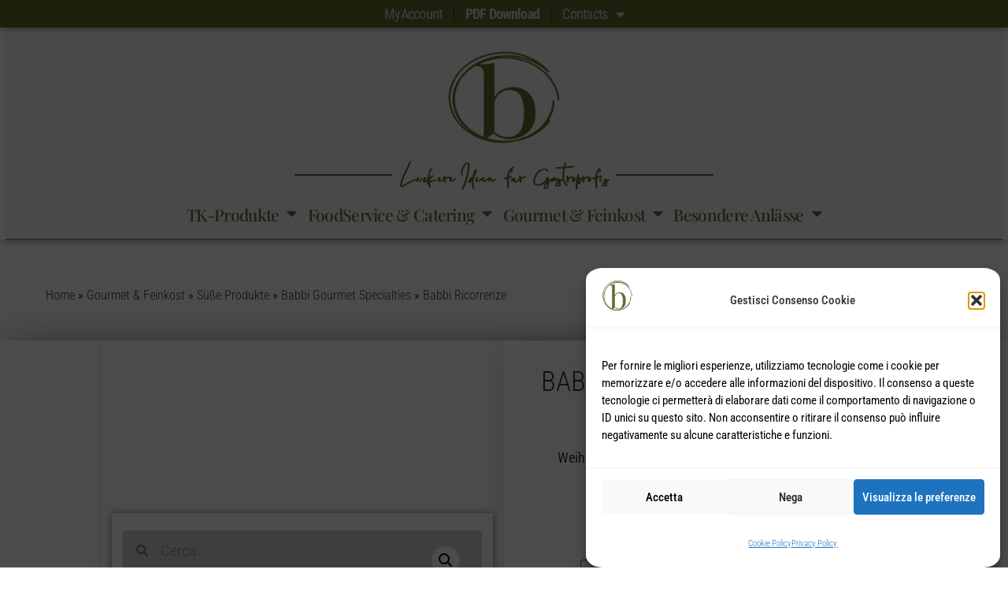

--- FILE ---
content_type: text/html; charset=UTF-8
request_url: https://www.buonissimo.at/babbini-pallina-christmas-edition-5-pz/
body_size: 42256
content:
<!doctype html>
<html lang="it-IT" prefix="og: https://ogp.me/ns#">
<head><style>img.lazy{min-height:1px}</style><link href="https://www.buonissimo.at/wp-content/plugins/w3-total-cache/pub/js/lazyload.min.js" as="script">
	<meta charset="UTF-8">
	<meta name="viewport" content="width=device-width, initial-scale=1">
	<link rel="profile" href="https://gmpg.org/xfn/11">
	
<!-- Ottimizzazione per i motori di ricerca di Rank Math - https://rankmath.com/ -->
<title>BABBINI PALLINA CHRISTMAS EDITION 5 Pz. | BuonissimoB2B</title>
<meta name="description" content="Weihnachtskugel mit 5 verschiedenen Babbini-Sorten; Karton: 10 Stück - 11073"/>
<meta name="robots" content="follow, index, max-snippet:-1, max-video-preview:-1, max-image-preview:large"/>
<link rel="canonical" href="https://www.buonissimo.at/babbini-pallina-christmas-edition-5-pz/" />
<meta property="og:locale" content="it_IT" />
<meta property="og:type" content="product" />
<meta property="og:title" content="BABBINI PALLINA CHRISTMAS EDITION 5 Pz. | BuonissimoB2B" />
<meta property="og:description" content="Weihnachtskugel mit 5 verschiedenen Babbini-Sorten; Karton: 10 Stück - 11073" />
<meta property="og:url" content="https://www.buonissimo.at/babbini-pallina-christmas-edition-5-pz/" />
<meta property="og:site_name" content="buonissimo.at" />
<meta property="og:updated_time" content="2026-01-05T11:54:04+00:00" />
<meta property="og:image" content="https://www.buonissimo.at/wp-content/uploads/BuonissimoLogo.png" />
<meta property="og:image:secure_url" content="https://www.buonissimo.at/wp-content/uploads/BuonissimoLogo.png" />
<meta property="og:image:width" content="1000" />
<meta property="og:image:height" content="1000" />
<meta property="og:image:alt" content="BABBINI PALLINA CHRISTMAS EDITION 5 pz." />
<meta property="og:image:type" content="image/png" />
<meta property="product:price:amount" content="55.500000" />
<meta property="product:price:currency" content="EUR" />
<meta property="product:availability" content="instock" />
<meta name="twitter:card" content="summary_large_image" />
<meta name="twitter:title" content="BABBINI PALLINA CHRISTMAS EDITION 5 Pz. | BuonissimoB2B" />
<meta name="twitter:description" content="Weihnachtskugel mit 5 verschiedenen Babbini-Sorten; Karton: 10 Stück - 11073" />
<meta name="twitter:image" content="https://www.buonissimo.at/wp-content/uploads/BuonissimoLogo.png" />
<meta name="twitter:label1" content="Prezzo" />
<meta name="twitter:data1" content="55,50&nbsp;&euro;" />
<meta name="twitter:label2" content="Disponibilità" />
<meta name="twitter:data2" content="In stock" />
<script type="application/ld+json" class="rank-math-schema">{"@context":"https://schema.org","@graph":[{"@type":"Place","@id":"https://www.buonissimo.at/#place","address":{"@type":"PostalAddress","streetAddress":"Ziehrerstra\u00dfe 4","addressRegion":"\u00d6sterreich","postalCode":"4850","addressCountry":"Austria","addressLocality":"Timelkam"}},{"@type":["WholesaleStore","Organization"],"@id":"https://www.buonissimo.at/#organization","name":"FZConsulting | Mag. Francesco Zennaro","url":"https://www.buonissimo.at","sameAs":["https://www.facebook.com/buonissimob2b/","https://www.instagram.com/buonissimob2b/","https://www.linkedin.com/in/francescozennaro/"],"email":"mail@buonissimo.at","address":{"@type":"PostalAddress","streetAddress":"Ziehrerstra\u00dfe 4","addressRegion":"\u00d6sterreich","postalCode":"4850","addressCountry":"Austria","addressLocality":"Timelkam"},"logo":{"@type":"ImageObject","@id":"https://www.buonissimo.at/#logo","url":"https://www.buonissimo.at/wp-content/uploads/BuonissimoLogo.png","contentUrl":"https://www.buonissimo.at/wp-content/uploads/BuonissimoLogo.png","caption":"buonissimo.at","inLanguage":"it-IT","width":"1000","height":"1000"},"openingHours":["Monday,Tuesday,Wednesday,Thursday,Friday,Saturday,Sunday 09:00-17:00"],"location":{"@id":"https://www.buonissimo.at/#place"},"image":{"@id":"https://www.buonissimo.at/#logo"},"telephone":"+436505722271"},{"@type":"WebSite","@id":"https://www.buonissimo.at/#website","url":"https://www.buonissimo.at","name":"buonissimo.at","alternateName":"BuonissimoB2B","publisher":{"@id":"https://www.buonissimo.at/#organization"},"inLanguage":"it-IT"},{"@type":"BreadcrumbList","@id":"https://www.buonissimo.at/babbini-pallina-christmas-edition-5-pz/#breadcrumb","itemListElement":[{"@type":"ListItem","position":"1","item":{"@id":"https://www.buonissimo.at","name":"Home"}},{"@type":"ListItem","position":"2","item":{"@id":"https://www.buonissimo.at/feinkost-gourmet/","name":"Gourmet &amp; Feinkost"}},{"@type":"ListItem","position":"3","item":{"@id":"https://www.buonissimo.at/feinkost-gourmet/suesseprodukte/","name":"S\u00fc\u00dfe Produkte"}},{"@type":"ListItem","position":"4","item":{"@id":"https://www.buonissimo.at/feinkost-gourmet/suesseprodukte/babbi-gourmet-specialties/","name":"Babbi Gourmet Specialties"}},{"@type":"ListItem","position":"5","item":{"@id":"https://www.buonissimo.at/feinkost-gourmet/suesseprodukte/babbi-gourmet-specialties/babbi-ricorrenze/","name":"Babbi Ricorrenze"}},{"@type":"ListItem","position":"6","item":{"@id":"https://www.buonissimo.at/babbini-pallina-christmas-edition-5-pz/","name":"BABBINI PALLINA CHRISTMAS EDITION 5 pz."}}]},{"@type":"ItemPage","@id":"https://www.buonissimo.at/babbini-pallina-christmas-edition-5-pz/#webpage","url":"https://www.buonissimo.at/babbini-pallina-christmas-edition-5-pz/","name":"BABBINI PALLINA CHRISTMAS EDITION 5 Pz. | BuonissimoB2B","datePublished":"2025-08-02T10:22:08+00:00","dateModified":"2026-01-05T11:54:04+00:00","isPartOf":{"@id":"https://www.buonissimo.at/#website"},"inLanguage":"it-IT","breadcrumb":{"@id":"https://www.buonissimo.at/babbini-pallina-christmas-edition-5-pz/#breadcrumb"}},{"@type":"Product","name":"BABBINI PALLINA CHRISTMAS EDITION 5 pz. | BuonissimoB2B","description":"Weihnachtskugel mit 5 verschiedenen Babbini-Sorten; Karton: 10 St\u00fcck - 11073","sku":"11073","category":"Gourmet &amp; Feinkost &gt; S\u00fc\u00dfe Produkte &gt; Babbi Gourmet Specialties &gt; Babbi Ricorrenze","mainEntityOfPage":{"@id":"https://www.buonissimo.at/babbini-pallina-christmas-edition-5-pz/#webpage"},"offers":{"@type":"Offer","price":"55.50","priceCurrency":"EUR","priceValidUntil":"2027-12-31","availability":"http://schema.org/InStock","itemCondition":"NewCondition","url":"https://www.buonissimo.at/babbini-pallina-christmas-edition-5-pz/","seller":{"@type":"Organization","@id":"https://www.buonissimo.at/","name":"buonissimo.at","url":"https://www.buonissimo.at","logo":"https://www.buonissimo.at/wp-content/uploads/BuonissimoLogo.png"},"priceSpecification":{"price":"55.500000","priceCurrency":"EUR","valueAddedTaxIncluded":"false"}},"@id":"https://www.buonissimo.at/babbini-pallina-christmas-edition-5-pz/#richSnippet"}]}</script>
<!-- /Rank Math WordPress SEO plugin -->

<link rel='dns-prefetch' href='//capi-automation.s3.us-east-2.amazonaws.com' />
<link rel='dns-prefetch' href='//use.fontawesome.com' />
<link rel="alternate" type="application/rss+xml" title="BuonissimoB2B &raquo; Feed" href="https://www.buonissimo.at/feed/" />
<link rel="alternate" type="application/rss+xml" title="BuonissimoB2B &raquo; Feed dei commenti" href="https://www.buonissimo.at/comments/feed/" />
<link rel="alternate" title="oEmbed (JSON)" type="application/json+oembed" href="https://www.buonissimo.at/wp-json/oembed/1.0/embed?url=https%3A%2F%2Fwww.buonissimo.at%2Fbabbini-pallina-christmas-edition-5-pz%2F" />
<link rel="alternate" title="oEmbed (XML)" type="text/xml+oembed" href="https://www.buonissimo.at/wp-json/oembed/1.0/embed?url=https%3A%2F%2Fwww.buonissimo.at%2Fbabbini-pallina-christmas-edition-5-pz%2F&#038;format=xml" />
<style id='wp-img-auto-sizes-contain-inline-css'>
img:is([sizes=auto i],[sizes^="auto," i]){contain-intrinsic-size:3000px 1500px}
/*# sourceURL=wp-img-auto-sizes-contain-inline-css */
</style>
<style id='wp-emoji-styles-inline-css'>

	img.wp-smiley, img.emoji {
		display: inline !important;
		border: none !important;
		box-shadow: none !important;
		height: 1em !important;
		width: 1em !important;
		margin: 0 0.07em !important;
		vertical-align: -0.1em !important;
		background: none !important;
		padding: 0 !important;
	}
/*# sourceURL=wp-emoji-styles-inline-css */
</style>
<link rel='stylesheet' id='wp-block-library-css' href='https://www.buonissimo.at/wp-includes/css/dist/block-library/style.min.css?ver=6.9' media='all' />
<style id='font-awesome-svg-styles-default-inline-css'>
.svg-inline--fa {
  display: inline-block;
  height: 1em;
  overflow: visible;
  vertical-align: -.125em;
}
/*# sourceURL=font-awesome-svg-styles-default-inline-css */
</style>
<link rel='stylesheet' id='font-awesome-svg-styles-css' href='https://www.buonissimo.at/wp-content/uploads/font-awesome/v6.6.0/css/svg-with-js.css' media='all' />
<style id='font-awesome-svg-styles-inline-css'>
   .wp-block-font-awesome-icon svg::before,
   .wp-rich-text-font-awesome-icon svg::before {content: unset;}
/*# sourceURL=font-awesome-svg-styles-inline-css */
</style>
<style id='global-styles-inline-css'>
:root{--wp--preset--aspect-ratio--square: 1;--wp--preset--aspect-ratio--4-3: 4/3;--wp--preset--aspect-ratio--3-4: 3/4;--wp--preset--aspect-ratio--3-2: 3/2;--wp--preset--aspect-ratio--2-3: 2/3;--wp--preset--aspect-ratio--16-9: 16/9;--wp--preset--aspect-ratio--9-16: 9/16;--wp--preset--color--black: #000000;--wp--preset--color--cyan-bluish-gray: #abb8c3;--wp--preset--color--white: #ffffff;--wp--preset--color--pale-pink: #f78da7;--wp--preset--color--vivid-red: #cf2e2e;--wp--preset--color--luminous-vivid-orange: #ff6900;--wp--preset--color--luminous-vivid-amber: #fcb900;--wp--preset--color--light-green-cyan: #7bdcb5;--wp--preset--color--vivid-green-cyan: #00d084;--wp--preset--color--pale-cyan-blue: #8ed1fc;--wp--preset--color--vivid-cyan-blue: #0693e3;--wp--preset--color--vivid-purple: #9b51e0;--wp--preset--gradient--vivid-cyan-blue-to-vivid-purple: linear-gradient(135deg,rgb(6,147,227) 0%,rgb(155,81,224) 100%);--wp--preset--gradient--light-green-cyan-to-vivid-green-cyan: linear-gradient(135deg,rgb(122,220,180) 0%,rgb(0,208,130) 100%);--wp--preset--gradient--luminous-vivid-amber-to-luminous-vivid-orange: linear-gradient(135deg,rgb(252,185,0) 0%,rgb(255,105,0) 100%);--wp--preset--gradient--luminous-vivid-orange-to-vivid-red: linear-gradient(135deg,rgb(255,105,0) 0%,rgb(207,46,46) 100%);--wp--preset--gradient--very-light-gray-to-cyan-bluish-gray: linear-gradient(135deg,rgb(238,238,238) 0%,rgb(169,184,195) 100%);--wp--preset--gradient--cool-to-warm-spectrum: linear-gradient(135deg,rgb(74,234,220) 0%,rgb(151,120,209) 20%,rgb(207,42,186) 40%,rgb(238,44,130) 60%,rgb(251,105,98) 80%,rgb(254,248,76) 100%);--wp--preset--gradient--blush-light-purple: linear-gradient(135deg,rgb(255,206,236) 0%,rgb(152,150,240) 100%);--wp--preset--gradient--blush-bordeaux: linear-gradient(135deg,rgb(254,205,165) 0%,rgb(254,45,45) 50%,rgb(107,0,62) 100%);--wp--preset--gradient--luminous-dusk: linear-gradient(135deg,rgb(255,203,112) 0%,rgb(199,81,192) 50%,rgb(65,88,208) 100%);--wp--preset--gradient--pale-ocean: linear-gradient(135deg,rgb(255,245,203) 0%,rgb(182,227,212) 50%,rgb(51,167,181) 100%);--wp--preset--gradient--electric-grass: linear-gradient(135deg,rgb(202,248,128) 0%,rgb(113,206,126) 100%);--wp--preset--gradient--midnight: linear-gradient(135deg,rgb(2,3,129) 0%,rgb(40,116,252) 100%);--wp--preset--font-size--small: 13px;--wp--preset--font-size--medium: 20px;--wp--preset--font-size--large: 36px;--wp--preset--font-size--x-large: 42px;--wp--preset--spacing--20: 0.44rem;--wp--preset--spacing--30: 0.67rem;--wp--preset--spacing--40: 1rem;--wp--preset--spacing--50: 1.5rem;--wp--preset--spacing--60: 2.25rem;--wp--preset--spacing--70: 3.38rem;--wp--preset--spacing--80: 5.06rem;--wp--preset--shadow--natural: 6px 6px 9px rgba(0, 0, 0, 0.2);--wp--preset--shadow--deep: 12px 12px 50px rgba(0, 0, 0, 0.4);--wp--preset--shadow--sharp: 6px 6px 0px rgba(0, 0, 0, 0.2);--wp--preset--shadow--outlined: 6px 6px 0px -3px rgb(255, 255, 255), 6px 6px rgb(0, 0, 0);--wp--preset--shadow--crisp: 6px 6px 0px rgb(0, 0, 0);}:root { --wp--style--global--content-size: 800px;--wp--style--global--wide-size: 1200px; }:where(body) { margin: 0; }.wp-site-blocks > .alignleft { float: left; margin-right: 2em; }.wp-site-blocks > .alignright { float: right; margin-left: 2em; }.wp-site-blocks > .aligncenter { justify-content: center; margin-left: auto; margin-right: auto; }:where(.wp-site-blocks) > * { margin-block-start: 24px; margin-block-end: 0; }:where(.wp-site-blocks) > :first-child { margin-block-start: 0; }:where(.wp-site-blocks) > :last-child { margin-block-end: 0; }:root { --wp--style--block-gap: 24px; }:root :where(.is-layout-flow) > :first-child{margin-block-start: 0;}:root :where(.is-layout-flow) > :last-child{margin-block-end: 0;}:root :where(.is-layout-flow) > *{margin-block-start: 24px;margin-block-end: 0;}:root :where(.is-layout-constrained) > :first-child{margin-block-start: 0;}:root :where(.is-layout-constrained) > :last-child{margin-block-end: 0;}:root :where(.is-layout-constrained) > *{margin-block-start: 24px;margin-block-end: 0;}:root :where(.is-layout-flex){gap: 24px;}:root :where(.is-layout-grid){gap: 24px;}.is-layout-flow > .alignleft{float: left;margin-inline-start: 0;margin-inline-end: 2em;}.is-layout-flow > .alignright{float: right;margin-inline-start: 2em;margin-inline-end: 0;}.is-layout-flow > .aligncenter{margin-left: auto !important;margin-right: auto !important;}.is-layout-constrained > .alignleft{float: left;margin-inline-start: 0;margin-inline-end: 2em;}.is-layout-constrained > .alignright{float: right;margin-inline-start: 2em;margin-inline-end: 0;}.is-layout-constrained > .aligncenter{margin-left: auto !important;margin-right: auto !important;}.is-layout-constrained > :where(:not(.alignleft):not(.alignright):not(.alignfull)){max-width: var(--wp--style--global--content-size);margin-left: auto !important;margin-right: auto !important;}.is-layout-constrained > .alignwide{max-width: var(--wp--style--global--wide-size);}body .is-layout-flex{display: flex;}.is-layout-flex{flex-wrap: wrap;align-items: center;}.is-layout-flex > :is(*, div){margin: 0;}body .is-layout-grid{display: grid;}.is-layout-grid > :is(*, div){margin: 0;}body{padding-top: 0px;padding-right: 0px;padding-bottom: 0px;padding-left: 0px;}a:where(:not(.wp-element-button)){text-decoration: underline;}:root :where(.wp-element-button, .wp-block-button__link){background-color: #32373c;border-width: 0;color: #fff;font-family: inherit;font-size: inherit;font-style: inherit;font-weight: inherit;letter-spacing: inherit;line-height: inherit;padding-top: calc(0.667em + 2px);padding-right: calc(1.333em + 2px);padding-bottom: calc(0.667em + 2px);padding-left: calc(1.333em + 2px);text-decoration: none;text-transform: inherit;}.has-black-color{color: var(--wp--preset--color--black) !important;}.has-cyan-bluish-gray-color{color: var(--wp--preset--color--cyan-bluish-gray) !important;}.has-white-color{color: var(--wp--preset--color--white) !important;}.has-pale-pink-color{color: var(--wp--preset--color--pale-pink) !important;}.has-vivid-red-color{color: var(--wp--preset--color--vivid-red) !important;}.has-luminous-vivid-orange-color{color: var(--wp--preset--color--luminous-vivid-orange) !important;}.has-luminous-vivid-amber-color{color: var(--wp--preset--color--luminous-vivid-amber) !important;}.has-light-green-cyan-color{color: var(--wp--preset--color--light-green-cyan) !important;}.has-vivid-green-cyan-color{color: var(--wp--preset--color--vivid-green-cyan) !important;}.has-pale-cyan-blue-color{color: var(--wp--preset--color--pale-cyan-blue) !important;}.has-vivid-cyan-blue-color{color: var(--wp--preset--color--vivid-cyan-blue) !important;}.has-vivid-purple-color{color: var(--wp--preset--color--vivid-purple) !important;}.has-black-background-color{background-color: var(--wp--preset--color--black) !important;}.has-cyan-bluish-gray-background-color{background-color: var(--wp--preset--color--cyan-bluish-gray) !important;}.has-white-background-color{background-color: var(--wp--preset--color--white) !important;}.has-pale-pink-background-color{background-color: var(--wp--preset--color--pale-pink) !important;}.has-vivid-red-background-color{background-color: var(--wp--preset--color--vivid-red) !important;}.has-luminous-vivid-orange-background-color{background-color: var(--wp--preset--color--luminous-vivid-orange) !important;}.has-luminous-vivid-amber-background-color{background-color: var(--wp--preset--color--luminous-vivid-amber) !important;}.has-light-green-cyan-background-color{background-color: var(--wp--preset--color--light-green-cyan) !important;}.has-vivid-green-cyan-background-color{background-color: var(--wp--preset--color--vivid-green-cyan) !important;}.has-pale-cyan-blue-background-color{background-color: var(--wp--preset--color--pale-cyan-blue) !important;}.has-vivid-cyan-blue-background-color{background-color: var(--wp--preset--color--vivid-cyan-blue) !important;}.has-vivid-purple-background-color{background-color: var(--wp--preset--color--vivid-purple) !important;}.has-black-border-color{border-color: var(--wp--preset--color--black) !important;}.has-cyan-bluish-gray-border-color{border-color: var(--wp--preset--color--cyan-bluish-gray) !important;}.has-white-border-color{border-color: var(--wp--preset--color--white) !important;}.has-pale-pink-border-color{border-color: var(--wp--preset--color--pale-pink) !important;}.has-vivid-red-border-color{border-color: var(--wp--preset--color--vivid-red) !important;}.has-luminous-vivid-orange-border-color{border-color: var(--wp--preset--color--luminous-vivid-orange) !important;}.has-luminous-vivid-amber-border-color{border-color: var(--wp--preset--color--luminous-vivid-amber) !important;}.has-light-green-cyan-border-color{border-color: var(--wp--preset--color--light-green-cyan) !important;}.has-vivid-green-cyan-border-color{border-color: var(--wp--preset--color--vivid-green-cyan) !important;}.has-pale-cyan-blue-border-color{border-color: var(--wp--preset--color--pale-cyan-blue) !important;}.has-vivid-cyan-blue-border-color{border-color: var(--wp--preset--color--vivid-cyan-blue) !important;}.has-vivid-purple-border-color{border-color: var(--wp--preset--color--vivid-purple) !important;}.has-vivid-cyan-blue-to-vivid-purple-gradient-background{background: var(--wp--preset--gradient--vivid-cyan-blue-to-vivid-purple) !important;}.has-light-green-cyan-to-vivid-green-cyan-gradient-background{background: var(--wp--preset--gradient--light-green-cyan-to-vivid-green-cyan) !important;}.has-luminous-vivid-amber-to-luminous-vivid-orange-gradient-background{background: var(--wp--preset--gradient--luminous-vivid-amber-to-luminous-vivid-orange) !important;}.has-luminous-vivid-orange-to-vivid-red-gradient-background{background: var(--wp--preset--gradient--luminous-vivid-orange-to-vivid-red) !important;}.has-very-light-gray-to-cyan-bluish-gray-gradient-background{background: var(--wp--preset--gradient--very-light-gray-to-cyan-bluish-gray) !important;}.has-cool-to-warm-spectrum-gradient-background{background: var(--wp--preset--gradient--cool-to-warm-spectrum) !important;}.has-blush-light-purple-gradient-background{background: var(--wp--preset--gradient--blush-light-purple) !important;}.has-blush-bordeaux-gradient-background{background: var(--wp--preset--gradient--blush-bordeaux) !important;}.has-luminous-dusk-gradient-background{background: var(--wp--preset--gradient--luminous-dusk) !important;}.has-pale-ocean-gradient-background{background: var(--wp--preset--gradient--pale-ocean) !important;}.has-electric-grass-gradient-background{background: var(--wp--preset--gradient--electric-grass) !important;}.has-midnight-gradient-background{background: var(--wp--preset--gradient--midnight) !important;}.has-small-font-size{font-size: var(--wp--preset--font-size--small) !important;}.has-medium-font-size{font-size: var(--wp--preset--font-size--medium) !important;}.has-large-font-size{font-size: var(--wp--preset--font-size--large) !important;}.has-x-large-font-size{font-size: var(--wp--preset--font-size--x-large) !important;}
:root :where(.wp-block-pullquote){font-size: 1.5em;line-height: 1.6;}
/*# sourceURL=global-styles-inline-css */
</style>
<link rel='stylesheet' id='woocommerce-pdf-catalog-css' href='https://www.buonissimo.at/wp-content/plugins/woocommerce-pdf-catalog/public/css/woocommerce-pdf-catalog-public.css?ver=1.18.9' media='all' />
<link rel='stylesheet' id='font-awesome-css' href='https://www.buonissimo.at/wp-content/plugins/elementor/assets/lib/font-awesome/css/font-awesome.min.css?ver=4.7.0' media='all' />
<link rel='stylesheet' id='select2-css' href='https://www.buonissimo.at/wp-content/plugins/woocommerce-pdf-catalog/public/vendor/select2/css/select2.min.css?ver=4.1.0' media='all' />
<link rel='stylesheet' id='woof-css' href='https://www.buonissimo.at/wp-content/plugins/woocommerce-products-filter/css/front.css?ver=1.3.7.4' media='all' />
<style id='woof-inline-css'>

.woof_products_top_panel li span, .woof_products_top_panel2 li span{background: url(https://www.buonissimo.at/wp-content/plugins/woocommerce-products-filter/img/delete.png);background-size: 14px 14px;background-repeat: no-repeat;background-position: right;}
.woof_edit_view{
                    display: none;
                }
/*# sourceURL=woof-inline-css */
</style>
<link rel='stylesheet' id='chosen-drop-down-css' href='https://www.buonissimo.at/wp-content/plugins/woocommerce-products-filter/js/chosen/chosen.min.css?ver=1.3.7.4' media='all' />
<link rel='stylesheet' id='icheck-jquery-color-flat-css' href='https://www.buonissimo.at/wp-content/plugins/woocommerce-products-filter/js/icheck/skins/flat/_all.css?ver=1.3.7.4' media='all' />
<link rel='stylesheet' id='icheck-jquery-color-square-css' href='https://www.buonissimo.at/wp-content/plugins/woocommerce-products-filter/js/icheck/skins/square/_all.css?ver=1.3.7.4' media='all' />
<link rel='stylesheet' id='icheck-jquery-color-minimal-css' href='https://www.buonissimo.at/wp-content/plugins/woocommerce-products-filter/js/icheck/skins/minimal/_all.css?ver=1.3.7.4' media='all' />
<link rel='stylesheet' id='woof_by_author_html_items-css' href='https://www.buonissimo.at/wp-content/plugins/woocommerce-products-filter/ext/by_author/css/by_author.css?ver=1.3.7.4' media='all' />
<link rel='stylesheet' id='woof_by_instock_html_items-css' href='https://www.buonissimo.at/wp-content/plugins/woocommerce-products-filter/ext/by_instock/css/by_instock.css?ver=1.3.7.4' media='all' />
<link rel='stylesheet' id='woof_by_onsales_html_items-css' href='https://www.buonissimo.at/wp-content/plugins/woocommerce-products-filter/ext/by_onsales/css/by_onsales.css?ver=1.3.7.4' media='all' />
<link rel='stylesheet' id='woof_by_text_html_items-css' href='https://www.buonissimo.at/wp-content/plugins/woocommerce-products-filter/ext/by_text/assets/css/front.css?ver=1.3.7.4' media='all' />
<link rel='stylesheet' id='woof_label_html_items-css' href='https://www.buonissimo.at/wp-content/plugins/woocommerce-products-filter/ext/label/css/html_types/label.css?ver=1.3.7.4' media='all' />
<link rel='stylesheet' id='woof_select_radio_check_html_items-css' href='https://www.buonissimo.at/wp-content/plugins/woocommerce-products-filter/ext/select_radio_check/css/html_types/select_radio_check.css?ver=1.3.7.4' media='all' />
<link rel='stylesheet' id='woof_sd_html_items_checkbox-css' href='https://www.buonissimo.at/wp-content/plugins/woocommerce-products-filter/ext/smart_designer/css/elements/checkbox.css?ver=1.3.7.4' media='all' />
<link rel='stylesheet' id='woof_sd_html_items_radio-css' href='https://www.buonissimo.at/wp-content/plugins/woocommerce-products-filter/ext/smart_designer/css/elements/radio.css?ver=1.3.7.4' media='all' />
<link rel='stylesheet' id='woof_sd_html_items_switcher-css' href='https://www.buonissimo.at/wp-content/plugins/woocommerce-products-filter/ext/smart_designer/css/elements/switcher.css?ver=1.3.7.4' media='all' />
<link rel='stylesheet' id='woof_sd_html_items_color-css' href='https://www.buonissimo.at/wp-content/plugins/woocommerce-products-filter/ext/smart_designer/css/elements/color.css?ver=1.3.7.4' media='all' />
<link rel='stylesheet' id='woof_sd_html_items_tooltip-css' href='https://www.buonissimo.at/wp-content/plugins/woocommerce-products-filter/ext/smart_designer/css/tooltip.css?ver=1.3.7.4' media='all' />
<link rel='stylesheet' id='woof_sd_html_items_front-css' href='https://www.buonissimo.at/wp-content/plugins/woocommerce-products-filter/ext/smart_designer/css/front.css?ver=1.3.7.4' media='all' />
<link rel='stylesheet' id='woof-switcher23-css' href='https://www.buonissimo.at/wp-content/plugins/woocommerce-products-filter/css/switcher.css?ver=1.3.7.4' media='all' />
<link rel='stylesheet' id='photoswipe-css' href='https://www.buonissimo.at/wp-content/plugins/woocommerce/assets/css/photoswipe/photoswipe.min.css?ver=10.4.3' media='all' />
<link rel='stylesheet' id='photoswipe-default-skin-css' href='https://www.buonissimo.at/wp-content/plugins/woocommerce/assets/css/photoswipe/default-skin/default-skin.min.css?ver=10.4.3' media='all' />
<link rel='stylesheet' id='woocommerce-layout-css' href='https://www.buonissimo.at/wp-content/plugins/woocommerce/assets/css/woocommerce-layout.css?ver=10.4.3' media='all' />
<link rel='stylesheet' id='woocommerce-smallscreen-css' href='https://www.buonissimo.at/wp-content/plugins/woocommerce/assets/css/woocommerce-smallscreen.css?ver=10.4.3' media='only screen and (max-width: 768px)' />
<link rel='stylesheet' id='woocommerce-general-css' href='https://www.buonissimo.at/wp-content/plugins/woocommerce/assets/css/woocommerce.css?ver=10.4.3' media='all' />
<style id='woocommerce-inline-inline-css'>
.woocommerce form .form-row .required { visibility: visible; }
.woocommerce form .form-row .required { visibility: visible; }
/*# sourceURL=woocommerce-inline-inline-css */
</style>
<link rel='stylesheet' id='cmplz-general-css' href='https://www.buonissimo.at/wp-content/plugins/complianz-gdpr/assets/css/cookieblocker.min.css?ver=1765989752' media='all' />
<link rel='stylesheet' id='b2bking_main_style-css' href='https://www.buonissimo.at/wp-content/plugins/codecanyon-00V9wFNL-b2bking-the-ultimate-woocommerce-b2b-plugin/public/../includes/assets/css/style.min.css?ver=v5.4.70' media='all' />
<link rel='stylesheet' id='hello-elementor-css' href='https://www.buonissimo.at/wp-content/themes/hello-elementor/assets/css/reset.css?ver=3.4.6' media='all' />
<link rel='stylesheet' id='hello-elementor-theme-style-css' href='https://www.buonissimo.at/wp-content/themes/hello-elementor/assets/css/theme.css?ver=3.4.6' media='all' />
<link rel='stylesheet' id='chld_thm_cfg_child-css' href='https://www.buonissimo.at/wp-content/themes/hello-elementor-child/style.css?ver=6.9' media='all' />
<link rel='stylesheet' id='hello-elementor-header-footer-css' href='https://www.buonissimo.at/wp-content/themes/hello-elementor/assets/css/header-footer.css?ver=3.4.6' media='all' />
<link rel='stylesheet' id='font-awesome-official-css' href='https://use.fontawesome.com/releases/v6.6.0/css/all.css' media='all' integrity="sha384-h/hnnw1Bi4nbpD6kE7nYfCXzovi622sY5WBxww8ARKwpdLj5kUWjRuyiXaD1U2JT" crossorigin="anonymous" />
<link rel='stylesheet' id='elementor-frontend-css' href='https://www.buonissimo.at/wp-content/plugins/elementor/assets/css/frontend.min.css?ver=3.34.2' media='all' />
<style id='elementor-frontend-inline-css'>
.elementor-kit-6507{--e-global-color-secondary:#333333;--e-global-color-text:#555555;--e-global-color-30c646d:#F7F7F7;--e-global-color-aeabe5e:#7A7A7A;--e-global-color-9275917:#646C2F;--e-global-color-5cdddf0:#D0D0D0;--e-global-color-49848a5:#095075;--e-global-color-8edd150:#B0CB1F;--e-global-typography-primary-font-family:"Playfair Display";--e-global-typography-primary-font-size:42px;--e-global-typography-primary-font-weight:300;--e-global-typography-secondary-font-family:"Roboto Condensed";--e-global-typography-secondary-font-size:18px;--e-global-typography-secondary-font-weight:300;--e-global-typography-text-font-family:"Roboto";--e-global-typography-text-font-size:18px;--e-global-typography-text-font-weight:300;--e-global-typography-accent-font-family:"Roboto";--e-global-typography-accent-font-weight:500;--e-global-typography-bd1d21f-font-family:"Playfair Display";--e-global-typography-bd1d21f-font-size:42px;--e-global-typography-bd1d21f-font-weight:300;--e-global-typography-bd1d21f-line-height:1em;--e-global-typography-1ca42df-font-family:"Roboto Condensed";--e-global-typography-1ca42df-font-size:21px;--e-global-typography-1ca42df-font-weight:300;--e-global-typography-1ca42df-text-transform:none;--e-global-typography-1ca42df-text-decoration:none;color:var( --e-global-color-secondary );font-family:"Roboto Condensed", Sans-serif;font-size:28px;}.elementor-kit-6507 e-page-transition{background-color:#FFBC7D;}.elementor-kit-6507 a{color:var( --e-global-color-secondary );font-weight:300;text-decoration:none;}.elementor-kit-6507 a:hover{color:#2E7B7F;}.elementor-kit-6507 h1{font-family:"Playfair Display", Sans-serif;font-size:35px;font-weight:300;}.elementor-kit-6507 h5{color:var( --e-global-color-secondary );font-family:"Roboto Condensed", Sans-serif;font-size:21px;font-weight:400;}.elementor-kit-6507 img{border-radius:7px 7px 7px 7px;}.elementor-section.elementor-section-boxed > .elementor-container{max-width:1140px;}.e-con{--container-max-width:1140px;}.elementor-widget:not(:last-child){margin-block-end:20px;}.elementor-element{--widgets-spacing:20px 20px;--widgets-spacing-row:20px;--widgets-spacing-column:20px;}{}h1.entry-title{display:var(--page-title-display);}@media(max-width:1024px){.elementor-section.elementor-section-boxed > .elementor-container{max-width:1024px;}.e-con{--container-max-width:1024px;}}@media(max-width:767px){.elementor-section.elementor-section-boxed > .elementor-container{max-width:767px;}.e-con{--container-max-width:767px;}}
.elementor-8176 .elementor-element.elementor-element-aea31d9:not(.elementor-motion-effects-element-type-background), .elementor-8176 .elementor-element.elementor-element-aea31d9 > .elementor-motion-effects-container > .elementor-motion-effects-layer{background-color:var( --e-global-color-9275917 );}.elementor-8176 .elementor-element.elementor-element-aea31d9{transition:background 0.3s, border 0.3s, border-radius 0.3s, box-shadow 0.3s;margin-top:0px;margin-bottom:0px;padding:0px 0px 0px 0px;}.elementor-8176 .elementor-element.elementor-element-aea31d9 > .elementor-background-overlay{transition:background 0.3s, border-radius 0.3s, opacity 0.3s;}.elementor-8176 .elementor-element.elementor-element-59677b3 > .elementor-widget-wrap > .elementor-widget:not(.elementor-widget__width-auto):not(.elementor-widget__width-initial):not(:last-child):not(.elementor-absolute){margin-block-end:0px;}.elementor-8176 .elementor-element.elementor-element-59677b3 > .elementor-element-populated, .elementor-8176 .elementor-element.elementor-element-59677b3 > .elementor-element-populated > .elementor-background-overlay, .elementor-8176 .elementor-element.elementor-element-59677b3 > .elementor-background-slideshow{border-radius:0px 0px 0px 0px;}.elementor-8176 .elementor-element.elementor-element-59677b3 > .elementor-element-populated{margin:0px 0px 0px 0px;--e-column-margin-right:0px;--e-column-margin-left:0px;padding:0px 0px 0px 0px;}.elementor-widget-nav-menu .elementor-nav-menu .elementor-item{font-family:var( --e-global-typography-primary-font-family ), Sans-serif;font-size:var( --e-global-typography-primary-font-size );font-weight:var( --e-global-typography-primary-font-weight );}.elementor-widget-nav-menu .elementor-nav-menu--main .elementor-item{color:var( --e-global-color-text );fill:var( --e-global-color-text );}.elementor-widget-nav-menu{--e-nav-menu-divider-color:var( --e-global-color-text );}.elementor-widget-nav-menu .elementor-nav-menu--dropdown .elementor-item, .elementor-widget-nav-menu .elementor-nav-menu--dropdown  .elementor-sub-item{font-family:var( --e-global-typography-accent-font-family ), Sans-serif;font-weight:var( --e-global-typography-accent-font-weight );}.elementor-8176 .elementor-element.elementor-element-c3c448c > .elementor-widget-container{background-color:var( --e-global-color-9275917 );margin:0px 0px 0px 0px;padding:7px 7px 7px 7px;border-style:solid;border-width:0px 0px 0px 0px;border-color:var( --e-global-color-text );border-radius:0px 0px 0px 0px;box-shadow:0px 0px 10px 0px rgba(0, 0, 0, 0.5);}.elementor-8176 .elementor-element.elementor-element-c3c448c{z-index:4;--e-nav-menu-divider-content:"";--e-nav-menu-divider-style:solid;--e-nav-menu-divider-width:1px;--e-nav-menu-divider-height:21px;--e-nav-menu-divider-color:var( --e-global-color-secondary );--e-nav-menu-horizontal-menu-item-margin:calc( 0px / 2 );}.elementor-8176 .elementor-element.elementor-element-c3c448c .elementor-nav-menu .elementor-item{font-family:"Roboto Condensed", Sans-serif;font-size:18px;font-weight:400;letter-spacing:-0.7px;word-spacing:0px;}.elementor-8176 .elementor-element.elementor-element-c3c448c .elementor-nav-menu--main .elementor-item{color:var( --e-global-color-5cdddf0 );fill:var( --e-global-color-5cdddf0 );padding-left:14px;padding-right:14px;padding-top:0px;padding-bottom:0px;}.elementor-8176 .elementor-element.elementor-element-c3c448c .elementor-nav-menu--main .elementor-item:hover,
					.elementor-8176 .elementor-element.elementor-element-c3c448c .elementor-nav-menu--main .elementor-item.elementor-item-active,
					.elementor-8176 .elementor-element.elementor-element-c3c448c .elementor-nav-menu--main .elementor-item.highlighted,
					.elementor-8176 .elementor-element.elementor-element-c3c448c .elementor-nav-menu--main .elementor-item:focus{color:var( --e-global-color-30c646d );fill:var( --e-global-color-30c646d );}.elementor-8176 .elementor-element.elementor-element-c3c448c .elementor-nav-menu--main .elementor-item.elementor-item-active{color:var( --e-global-color-30c646d );}.elementor-8176 .elementor-element.elementor-element-c3c448c .elementor-nav-menu--main:not(.elementor-nav-menu--layout-horizontal) .elementor-nav-menu > li:not(:last-child){margin-bottom:0px;}.elementor-8176 .elementor-element.elementor-element-c3c448c .elementor-nav-menu--dropdown a, .elementor-8176 .elementor-element.elementor-element-c3c448c .elementor-menu-toggle{color:var( --e-global-color-secondary );fill:var( --e-global-color-secondary );}.elementor-8176 .elementor-element.elementor-element-c3c448c .elementor-nav-menu--dropdown{background-color:var( --e-global-color-30c646d );border-radius:0px 0px 0px 0px;}.elementor-8176 .elementor-element.elementor-element-c3c448c .elementor-nav-menu--dropdown a:hover,
					.elementor-8176 .elementor-element.elementor-element-c3c448c .elementor-nav-menu--dropdown a:focus,
					.elementor-8176 .elementor-element.elementor-element-c3c448c .elementor-nav-menu--dropdown a.elementor-item-active,
					.elementor-8176 .elementor-element.elementor-element-c3c448c .elementor-nav-menu--dropdown a.highlighted,
					.elementor-8176 .elementor-element.elementor-element-c3c448c .elementor-menu-toggle:hover,
					.elementor-8176 .elementor-element.elementor-element-c3c448c .elementor-menu-toggle:focus{color:var( --e-global-color-9275917 );}.elementor-8176 .elementor-element.elementor-element-c3c448c .elementor-nav-menu--dropdown a:hover,
					.elementor-8176 .elementor-element.elementor-element-c3c448c .elementor-nav-menu--dropdown a:focus,
					.elementor-8176 .elementor-element.elementor-element-c3c448c .elementor-nav-menu--dropdown a.elementor-item-active,
					.elementor-8176 .elementor-element.elementor-element-c3c448c .elementor-nav-menu--dropdown a.highlighted{background-color:var( --e-global-color-5cdddf0 );}.elementor-8176 .elementor-element.elementor-element-c3c448c .elementor-nav-menu--dropdown a.elementor-item-active{color:var( --e-global-color-secondary );}.elementor-8176 .elementor-element.elementor-element-c3c448c .elementor-nav-menu--dropdown .elementor-item, .elementor-8176 .elementor-element.elementor-element-c3c448c .elementor-nav-menu--dropdown  .elementor-sub-item{font-family:"Roboto Condensed", Sans-serif;font-size:16px;font-weight:300;}.elementor-8176 .elementor-element.elementor-element-c3c448c .elementor-nav-menu--dropdown li:first-child a{border-top-left-radius:0px;border-top-right-radius:0px;}.elementor-8176 .elementor-element.elementor-element-c3c448c .elementor-nav-menu--dropdown li:last-child a{border-bottom-right-radius:0px;border-bottom-left-radius:0px;}.elementor-8176 .elementor-element.elementor-element-c3c448c .elementor-nav-menu--main .elementor-nav-menu--dropdown, .elementor-8176 .elementor-element.elementor-element-c3c448c .elementor-nav-menu__container.elementor-nav-menu--dropdown{box-shadow:0px 0px 10px 0px rgba(0,0,0,0.5);}.elementor-8176 .elementor-element.elementor-element-c3c448c .elementor-nav-menu--dropdown a{padding-left:14px;padding-right:14px;padding-top:14px;padding-bottom:14px;}.elementor-8176 .elementor-element.elementor-element-c3c448c .elementor-nav-menu--dropdown li:not(:last-child){border-style:solid;border-color:var( --e-global-color-5cdddf0 );border-bottom-width:1px;}.elementor-8176 .elementor-element.elementor-element-c3c448c .elementor-nav-menu--main > .elementor-nav-menu > li > .elementor-nav-menu--dropdown, .elementor-8176 .elementor-element.elementor-element-c3c448c .elementor-nav-menu__container.elementor-nav-menu--dropdown{margin-top:7px !important;}.elementor-8176 .elementor-element.elementor-element-8ad2fbd > .elementor-background-overlay{background-color:var( --e-global-color-30c646d );opacity:0.5;}.elementor-8176 .elementor-element.elementor-element-8ad2fbd, .elementor-8176 .elementor-element.elementor-element-8ad2fbd > .elementor-background-overlay{border-radius:0px 0px 0px 0px;}.elementor-8176 .elementor-element.elementor-element-8ad2fbd{box-shadow:0px 0px 10px 0px rgba(0,0,0,0.5);margin-top:0px;margin-bottom:0px;padding:0px 0px 0px 0px;}.elementor-8176 .elementor-element.elementor-element-fc64c5c > .elementor-widget-wrap > .elementor-widget:not(.elementor-widget__width-auto):not(.elementor-widget__width-initial):not(:last-child):not(.elementor-absolute){margin-block-end:0px;}.elementor-8176 .elementor-element.elementor-element-fc64c5c > .elementor-element-populated{padding:7px 7px 7px 7px;}.elementor-widget-theme-site-logo .widget-image-caption{color:var( --e-global-color-text );font-family:var( --e-global-typography-text-font-family ), Sans-serif;font-size:var( --e-global-typography-text-font-size );font-weight:var( --e-global-typography-text-font-weight );}.elementor-8176 .elementor-element.elementor-element-b10fffb > .elementor-widget-container{background-color:var( --e-global-color-30c646d );padding:21px 21px 21px 21px;}.elementor-8176 .elementor-element.elementor-element-b10fffb.elementor-element{--align-self:center;}.elementor-8176 .elementor-element.elementor-element-b10fffb{z-index:0;text-align:center;}.elementor-8176 .elementor-element.elementor-element-b10fffb img{width:100%;max-width:100%;height:121px;}.elementor-widget-global{--divider-color:var( --e-global-color-secondary );}.elementor-widget-global .elementor-divider__text{color:var( --e-global-color-secondary );font-family:var( --e-global-typography-secondary-font-family ), Sans-serif;font-size:var( --e-global-typography-secondary-font-size );font-weight:var( --e-global-typography-secondary-font-weight );}.elementor-widget-global.elementor-view-stacked .elementor-icon{background-color:var( --e-global-color-secondary );}.elementor-widget-global.elementor-view-framed .elementor-icon, .elementor-widget-global.elementor-view-default .elementor-icon{color:var( --e-global-color-secondary );border-color:var( --e-global-color-secondary );}.elementor-widget-global.elementor-view-framed .elementor-icon, .elementor-widget-global.elementor-view-default .elementor-icon svg{fill:var( --e-global-color-secondary );}.elementor-8176 .elementor-element.elementor-global-58174{--divider-border-style:solid;--divider-color:var( --e-global-color-9275917 );--divider-border-width:2.1px;}.elementor-8176 .elementor-element.elementor-global-58174 > .elementor-widget-container{background-color:var( --e-global-color-30c646d );margin:0px 0px 0px 0px;padding:0px 0px 0px 0px;}.elementor-8176 .elementor-element.elementor-global-58174 .elementor-divider-separator{width:42%;margin:0 auto;margin-center:0;}.elementor-8176 .elementor-element.elementor-global-58174 .elementor-divider{text-align:center;padding-block-start:0px;padding-block-end:0px;}.elementor-8176 .elementor-element.elementor-global-58174 .elementor-divider__text{color:var( --e-global-color-9275917 );font-family:"Dream of Spring", Sans-serif;font-size:35px;font-weight:600;text-decoration:none;letter-spacing:1.4px;word-spacing:0px;}.elementor-8176 .elementor-element.elementor-element-8eaa3a9 > .elementor-widget-container{background-color:var( --e-global-color-30c646d );margin:0px 0px -7px 0px;padding:0px 0px 0px 0px;border-style:solid;border-width:0px 0px 1px 0px;border-color:var( --e-global-color-aeabe5e );border-radius:0px 0px 0px 0px;}.elementor-8176 .elementor-element.elementor-element-8eaa3a9{z-index:3;--e-nav-menu-horizontal-menu-item-margin:calc( 0px / 2 );}.elementor-8176 .elementor-element.elementor-element-8eaa3a9:hover > .elementor-widget-container{border-radius:0px 0px 0px 0px;}.elementor-8176 .elementor-element.elementor-element-8eaa3a9 .elementor-menu-toggle{margin:0 auto;background-color:#BE343400;border-radius:0px;}.elementor-8176 .elementor-element.elementor-element-8eaa3a9 .elementor-nav-menu .elementor-item{font-family:"Playfair Display", Sans-serif;font-size:21px;font-weight:500;text-transform:none;letter-spacing:-0.7px;}.elementor-8176 .elementor-element.elementor-element-8eaa3a9 .elementor-nav-menu--main .elementor-item{color:var( --e-global-color-9275917 );fill:var( --e-global-color-9275917 );padding-left:7px;padding-right:7px;padding-top:21px;padding-bottom:21px;}.elementor-8176 .elementor-element.elementor-element-8eaa3a9 .elementor-nav-menu--main .elementor-item:hover,
					.elementor-8176 .elementor-element.elementor-element-8eaa3a9 .elementor-nav-menu--main .elementor-item.elementor-item-active,
					.elementor-8176 .elementor-element.elementor-element-8eaa3a9 .elementor-nav-menu--main .elementor-item.highlighted,
					.elementor-8176 .elementor-element.elementor-element-8eaa3a9 .elementor-nav-menu--main .elementor-item:focus{color:var( --e-global-color-9275917 );fill:var( --e-global-color-9275917 );}.elementor-8176 .elementor-element.elementor-element-8eaa3a9 .elementor-nav-menu--main .elementor-item.elementor-item-active{color:var( --e-global-color-9275917 );}.elementor-8176 .elementor-element.elementor-element-8eaa3a9 .elementor-nav-menu--main:not(.elementor-nav-menu--layout-horizontal) .elementor-nav-menu > li:not(:last-child){margin-bottom:0px;}.elementor-8176 .elementor-element.elementor-element-8eaa3a9 .elementor-nav-menu--dropdown a, .elementor-8176 .elementor-element.elementor-element-8eaa3a9 .elementor-menu-toggle{color:var( --e-global-color-9275917 );fill:var( --e-global-color-9275917 );}.elementor-8176 .elementor-element.elementor-element-8eaa3a9 .elementor-nav-menu--dropdown{background-color:var( --e-global-color-30c646d );border-radius:0px 0px 0px 0px;}.elementor-8176 .elementor-element.elementor-element-8eaa3a9 .elementor-nav-menu--dropdown a:hover,
					.elementor-8176 .elementor-element.elementor-element-8eaa3a9 .elementor-nav-menu--dropdown a:focus,
					.elementor-8176 .elementor-element.elementor-element-8eaa3a9 .elementor-nav-menu--dropdown a.elementor-item-active,
					.elementor-8176 .elementor-element.elementor-element-8eaa3a9 .elementor-nav-menu--dropdown a.highlighted,
					.elementor-8176 .elementor-element.elementor-element-8eaa3a9 .elementor-menu-toggle:hover,
					.elementor-8176 .elementor-element.elementor-element-8eaa3a9 .elementor-menu-toggle:focus{color:var( --e-global-color-9275917 );}.elementor-8176 .elementor-element.elementor-element-8eaa3a9 .elementor-nav-menu--dropdown a:hover,
					.elementor-8176 .elementor-element.elementor-element-8eaa3a9 .elementor-nav-menu--dropdown a:focus,
					.elementor-8176 .elementor-element.elementor-element-8eaa3a9 .elementor-nav-menu--dropdown a.elementor-item-active,
					.elementor-8176 .elementor-element.elementor-element-8eaa3a9 .elementor-nav-menu--dropdown a.highlighted{background-color:var( --e-global-color-30c646d );}.elementor-8176 .elementor-element.elementor-element-8eaa3a9 .elementor-nav-menu--dropdown a.elementor-item-active{color:var( --e-global-color-9275917 );}.elementor-8176 .elementor-element.elementor-element-8eaa3a9 .elementor-nav-menu--dropdown .elementor-item, .elementor-8176 .elementor-element.elementor-element-8eaa3a9 .elementor-nav-menu--dropdown  .elementor-sub-item{font-family:"Roboto Condensed", Sans-serif;font-size:16px;font-weight:400;}.elementor-8176 .elementor-element.elementor-element-8eaa3a9 .elementor-nav-menu--dropdown li:first-child a{border-top-left-radius:0px;border-top-right-radius:0px;}.elementor-8176 .elementor-element.elementor-element-8eaa3a9 .elementor-nav-menu--dropdown li:last-child a{border-bottom-right-radius:0px;border-bottom-left-radius:0px;}.elementor-8176 .elementor-element.elementor-element-8eaa3a9 .elementor-nav-menu--main .elementor-nav-menu--dropdown, .elementor-8176 .elementor-element.elementor-element-8eaa3a9 .elementor-nav-menu__container.elementor-nav-menu--dropdown{box-shadow:0px 0px 10px 0px rgba(0,0,0,0.5);}.elementor-8176 .elementor-element.elementor-element-8eaa3a9 .elementor-nav-menu--dropdown a{padding-left:7px;padding-right:7px;padding-top:7px;padding-bottom:7px;}.elementor-8176 .elementor-element.elementor-element-8eaa3a9 .elementor-nav-menu--dropdown li:not(:last-child){border-style:solid;border-color:var( --e-global-color-5cdddf0 );border-bottom-width:1px;}.elementor-8176 .elementor-element.elementor-element-8eaa3a9 .elementor-nav-menu--main > .elementor-nav-menu > li > .elementor-nav-menu--dropdown, .elementor-8176 .elementor-element.elementor-element-8eaa3a9 .elementor-nav-menu__container.elementor-nav-menu--dropdown{margin-top:1px !important;}.elementor-8176 .elementor-element.elementor-element-8eaa3a9 div.elementor-menu-toggle{color:var( --e-global-color-9275917 );}.elementor-8176 .elementor-element.elementor-element-8eaa3a9 div.elementor-menu-toggle svg{fill:var( --e-global-color-9275917 );}.elementor-8176 .elementor-element.elementor-element-8eaa3a9 div.elementor-menu-toggle:hover, .elementor-8176 .elementor-element.elementor-element-8eaa3a9 div.elementor-menu-toggle:focus{color:var( --e-global-color-text );}.elementor-8176 .elementor-element.elementor-element-8eaa3a9 div.elementor-menu-toggle:hover svg, .elementor-8176 .elementor-element.elementor-element-8eaa3a9 div.elementor-menu-toggle:focus svg{fill:var( --e-global-color-text );}.elementor-theme-builder-content-area{height:400px;}.elementor-location-header:before, .elementor-location-footer:before{content:"";display:table;clear:both;}@media(max-width:1024px){.elementor-widget-nav-menu .elementor-nav-menu .elementor-item{font-size:var( --e-global-typography-primary-font-size );}.elementor-8176 .elementor-element.elementor-element-c3c448c > .elementor-widget-container{margin:0px 0px 0px 0px;}.elementor-8176 .elementor-element.elementor-element-c3c448c .elementor-nav-menu--dropdown{border-radius:7px 7px 7px 7px;}.elementor-8176 .elementor-element.elementor-element-c3c448c .elementor-nav-menu--dropdown li:first-child a{border-top-left-radius:7px;border-top-right-radius:7px;}.elementor-8176 .elementor-element.elementor-element-c3c448c .elementor-nav-menu--dropdown li:last-child a{border-bottom-right-radius:7px;border-bottom-left-radius:7px;}.elementor-8176 .elementor-element.elementor-element-c3c448c .elementor-nav-menu--dropdown a{padding-left:14px;padding-right:14px;padding-top:14px;padding-bottom:14px;}.elementor-8176 .elementor-element.elementor-element-8ad2fbd{margin-top:7px;margin-bottom:7px;}.elementor-widget-theme-site-logo .widget-image-caption{font-size:var( --e-global-typography-text-font-size );}.elementor-widget-global .elementor-divider__text{font-size:var( --e-global-typography-secondary-font-size );}.elementor-8176 .elementor-element.elementor-global-58174 .elementor-divider-separator{width:56%;}.elementor-8176 .elementor-element.elementor-element-8eaa3a9 > .elementor-widget-container{margin:0px 0px 0px 0px;padding:14px 14px 14px 14px;}.elementor-8176 .elementor-element.elementor-element-8eaa3a9 .elementor-nav-menu .elementor-item{font-size:22px;}.elementor-8176 .elementor-element.elementor-element-8eaa3a9 .elementor-nav-menu--main .elementor-item{padding-left:0px;padding-right:0px;padding-top:0px;padding-bottom:0px;}.elementor-8176 .elementor-element.elementor-element-8eaa3a9{--e-nav-menu-horizontal-menu-item-margin:calc( 0px / 2 );--nav-menu-icon-size:42px;}.elementor-8176 .elementor-element.elementor-element-8eaa3a9 .elementor-nav-menu--main:not(.elementor-nav-menu--layout-horizontal) .elementor-nav-menu > li:not(:last-child){margin-bottom:0px;}.elementor-8176 .elementor-element.elementor-element-8eaa3a9 .elementor-nav-menu--dropdown a{padding-left:14px;padding-right:14px;padding-top:14px;padding-bottom:14px;}.elementor-8176 .elementor-element.elementor-element-8eaa3a9 .elementor-menu-toggle{border-width:1px;border-radius:4px;}}@media(max-width:767px){.elementor-8176 .elementor-element.elementor-element-aea31d9{z-index:2000;}.elementor-8176 .elementor-element.elementor-element-59677b3 > .elementor-element-populated{margin:0px 0px 0px 0px;--e-column-margin-right:0px;--e-column-margin-left:0px;padding:0px 0px 0px 0px;}.elementor-widget-nav-menu .elementor-nav-menu .elementor-item{font-size:var( --e-global-typography-primary-font-size );}.elementor-8176 .elementor-element.elementor-element-c3c448c > .elementor-widget-container{margin:0px 0px 0px 0px;padding:0px 0px 0px 0px;}.elementor-8176 .elementor-element.elementor-element-c3c448c{z-index:7;--e-nav-menu-horizontal-menu-item-margin:calc( 0px / 2 );}.elementor-8176 .elementor-element.elementor-element-c3c448c .elementor-nav-menu .elementor-item{font-size:16px;line-height:0.1em;}.elementor-8176 .elementor-element.elementor-element-c3c448c .elementor-nav-menu--main .elementor-item{padding-left:7px;padding-right:7px;padding-top:14px;padding-bottom:14px;}.elementor-8176 .elementor-element.elementor-element-c3c448c .elementor-nav-menu--main:not(.elementor-nav-menu--layout-horizontal) .elementor-nav-menu > li:not(:last-child){margin-bottom:0px;}.elementor-8176 .elementor-element.elementor-element-c3c448c .elementor-nav-menu--dropdown .elementor-item, .elementor-8176 .elementor-element.elementor-element-c3c448c .elementor-nav-menu--dropdown  .elementor-sub-item{font-size:16px;}.elementor-8176 .elementor-element.elementor-element-c3c448c .elementor-nav-menu--dropdown{border-radius:0px 0px 0px 0px;}.elementor-8176 .elementor-element.elementor-element-c3c448c .elementor-nav-menu--dropdown li:first-child a{border-top-left-radius:0px;border-top-right-radius:0px;}.elementor-8176 .elementor-element.elementor-element-c3c448c .elementor-nav-menu--dropdown li:last-child a{border-bottom-right-radius:0px;border-bottom-left-radius:0px;}.elementor-8176 .elementor-element.elementor-element-c3c448c .elementor-nav-menu--dropdown a{padding-left:14px;padding-right:14px;padding-top:14px;padding-bottom:14px;}.elementor-8176 .elementor-element.elementor-element-c3c448c .elementor-nav-menu--main > .elementor-nav-menu > li > .elementor-nav-menu--dropdown, .elementor-8176 .elementor-element.elementor-element-c3c448c .elementor-nav-menu__container.elementor-nav-menu--dropdown{margin-top:0px !important;}.elementor-8176 .elementor-element.elementor-element-fc64c5c{width:100%;}.elementor-8176 .elementor-element.elementor-element-fc64c5c > .elementor-widget-wrap > .elementor-widget:not(.elementor-widget__width-auto):not(.elementor-widget__width-initial):not(:last-child):not(.elementor-absolute){margin-block-end:0px;}.elementor-widget-theme-site-logo .widget-image-caption{font-size:var( --e-global-typography-text-font-size );}.elementor-widget-global .elementor-divider__text{font-size:var( --e-global-typography-secondary-font-size );}.elementor-8176 .elementor-element.elementor-global-58174 .elementor-divider-separator{width:70%;}.elementor-8176 .elementor-element.elementor-global-58174 .elementor-divider__text{font-size:14px;}.elementor-8176 .elementor-element.elementor-element-8eaa3a9{width:100%;max-width:100%;align-self:center;z-index:1000;--e-nav-menu-horizontal-menu-item-margin:calc( 1px / 2 );--nav-menu-icon-size:21px;}.elementor-8176 .elementor-element.elementor-element-8eaa3a9 > .elementor-widget-container{margin:0px 0px 0px 0px;padding:7px 7px 7px 7px;}.elementor-8176 .elementor-element.elementor-element-8eaa3a9.elementor-element{--align-self:center;--flex-grow:1;--flex-shrink:0;}.elementor-8176 .elementor-element.elementor-element-8eaa3a9 .elementor-nav-menu--main .elementor-item{padding-left:0px;padding-right:0px;padding-top:0px;padding-bottom:0px;}.elementor-8176 .elementor-element.elementor-element-8eaa3a9 .elementor-nav-menu--main:not(.elementor-nav-menu--layout-horizontal) .elementor-nav-menu > li:not(:last-child){margin-bottom:1px;}.elementor-8176 .elementor-element.elementor-element-8eaa3a9 .elementor-nav-menu--dropdown .elementor-item, .elementor-8176 .elementor-element.elementor-element-8eaa3a9 .elementor-nav-menu--dropdown  .elementor-sub-item{font-size:16px;}.elementor-8176 .elementor-element.elementor-element-8eaa3a9 .elementor-nav-menu--dropdown a{padding-left:21px;padding-right:21px;padding-top:14px;padding-bottom:14px;}.elementor-8176 .elementor-element.elementor-element-8eaa3a9 .elementor-nav-menu--main > .elementor-nav-menu > li > .elementor-nav-menu--dropdown, .elementor-8176 .elementor-element.elementor-element-8eaa3a9 .elementor-nav-menu__container.elementor-nav-menu--dropdown{margin-top:7px !important;}.elementor-8176 .elementor-element.elementor-element-8eaa3a9 .elementor-menu-toggle{border-width:1px;border-radius:0px;}}@media(min-width:768px){.elementor-8176 .elementor-element.elementor-element-59677b3{width:100%;}}/* Start Custom Fonts CSS */@font-face {
	font-family: 'Dream of Spring';
	font-style: normal;
	font-weight: normal;
	font-display: auto;
	src: url('https://www.buonissimo.at/wp-content/uploads/FontsFree-Net-Dreamofspring-Regular.ttf') format('truetype');
}
/* End Custom Fonts CSS */
.elementor-39299 .elementor-element.elementor-element-e1774ef{--display:flex;--flex-direction:column;--container-widget-width:100%;--container-widget-height:initial;--container-widget-flex-grow:0;--container-widget-align-self:initial;--flex-wrap-mobile:wrap;--margin-top:42px;--margin-bottom:0px;--margin-left:0px;--margin-right:0px;--padding-top:0px;--padding-bottom:0px;--padding-left:0px;--padding-right:0px;}.elementor-widget-divider{--divider-color:var( --e-global-color-secondary );}.elementor-widget-divider .elementor-divider__text{color:var( --e-global-color-secondary );font-family:var( --e-global-typography-secondary-font-family ), Sans-serif;font-size:var( --e-global-typography-secondary-font-size );font-weight:var( --e-global-typography-secondary-font-weight );}.elementor-widget-divider.elementor-view-stacked .elementor-icon{background-color:var( --e-global-color-secondary );}.elementor-widget-divider.elementor-view-framed .elementor-icon, .elementor-widget-divider.elementor-view-default .elementor-icon{color:var( --e-global-color-secondary );border-color:var( --e-global-color-secondary );}.elementor-widget-divider.elementor-view-framed .elementor-icon, .elementor-widget-divider.elementor-view-default .elementor-icon svg{fill:var( --e-global-color-secondary );}.elementor-39299 .elementor-element.elementor-element-2db71db{--divider-border-style:solid;--divider-color:var( --e-global-color-9275917 );--divider-border-width:1px;}.elementor-39299 .elementor-element.elementor-element-2db71db > .elementor-widget-container{padding:14px 14px 14px 14px;border-radius:14px 14px 14px 14px;box-shadow:0px 0px 10px 0px rgba(0,0,0,0.5);}.elementor-39299 .elementor-element.elementor-element-2db71db .elementor-divider-separator{width:100%;margin:0 auto;margin-center:0;}.elementor-39299 .elementor-element.elementor-element-2db71db .elementor-divider{text-align:center;padding-block-start:1px;padding-block-end:1px;}.elementor-39299 .elementor-element.elementor-element-2db71db .elementor-divider__text{font-family:"Roboto Condensed", Sans-serif;font-size:14px;font-weight:300;line-height:21px;}.elementor-39299 .elementor-element.elementor-element-278219c:not(.elementor-motion-effects-element-type-background), .elementor-39299 .elementor-element.elementor-element-278219c > .elementor-motion-effects-container > .elementor-motion-effects-layer{background-color:var( --e-global-color-9275917 );}.elementor-39299 .elementor-element.elementor-element-278219c > .elementor-background-overlay{opacity:0.5;transition:background 0.3s, border-radius 0.3s, opacity 0.3s;}.elementor-39299 .elementor-element.elementor-element-278219c{border-style:none;box-shadow:0px 0px 10px 0px rgba(0,0,0,0.5);transition:background 0.3s, border 0.3s, border-radius 0.3s, box-shadow 0.3s;color:var( --e-global-color-30c646d );margin-top:42px;margin-bottom:0px;padding:21px 21px 21px 21px;}.elementor-39299 .elementor-element.elementor-element-278219c, .elementor-39299 .elementor-element.elementor-element-278219c > .elementor-background-overlay{border-radius:0px 0px 0px 0px;}.elementor-39299 .elementor-element.elementor-element-278219c .elementor-heading-title{color:var( --e-global-color-30c646d );}.elementor-39299 .elementor-element.elementor-element-278219c a{color:#F7F7F7;}.elementor-39299 .elementor-element.elementor-element-278219c > .elementor-container{text-align:start;}.elementor-39299 .elementor-element.elementor-element-fd4125f > .elementor-widget-wrap > .elementor-widget:not(.elementor-widget__width-auto):not(.elementor-widget__width-initial):not(:last-child):not(.elementor-absolute){margin-block-end:0px;}.elementor-39299 .elementor-element.elementor-element-fd4125f > .elementor-element-populated{padding:0px 0px 0px 0px;}.elementor-widget-image .widget-image-caption{color:var( --e-global-color-text );font-family:var( --e-global-typography-text-font-family ), Sans-serif;font-size:var( --e-global-typography-text-font-size );font-weight:var( --e-global-typography-text-font-weight );}.elementor-39299 .elementor-element.elementor-element-3aec08c > .elementor-widget-container{padding:14px 14px 14px 14px;}.elementor-39299 .elementor-element.elementor-element-3aec08c{text-align:start;}.elementor-39299 .elementor-element.elementor-element-3aec08c img{width:28%;max-width:100%;}.elementor-widget-heading .elementor-heading-title{font-family:var( --e-global-typography-primary-font-family ), Sans-serif;font-size:var( --e-global-typography-primary-font-size );font-weight:var( --e-global-typography-primary-font-weight );}.elementor-39299 .elementor-element.elementor-element-290d06ac > .elementor-widget-container{margin:0px 0px 0px 0px;padding:14px 14px 14px 14px;}.elementor-39299 .elementor-element.elementor-element-290d06ac{text-align:start;}.elementor-39299 .elementor-element.elementor-element-290d06ac .elementor-heading-title{font-family:"Playfair Display", Sans-serif;font-size:35px;font-weight:500;text-transform:none;line-height:27px;color:var( --e-global-color-30c646d );}.elementor-39299 .elementor-element.elementor-element-98af593{--grid-template-columns:repeat(0, auto);--icon-size:28px;--grid-column-gap:21px;--grid-row-gap:0px;}.elementor-39299 .elementor-element.elementor-element-98af593 .elementor-widget-container{text-align:left;}.elementor-39299 .elementor-element.elementor-element-98af593 > .elementor-widget-container{margin:0px 0px 0px 0px;padding:7px 7px 7px 07px;border-style:none;}.elementor-39299 .elementor-element.elementor-element-98af593 .elementor-social-icon{background-color:#157D9A00;--icon-padding:0em;border-style:none;}.elementor-39299 .elementor-element.elementor-element-98af593 .elementor-social-icon i{color:var( --e-global-color-30c646d );}.elementor-39299 .elementor-element.elementor-element-98af593 .elementor-social-icon svg{fill:var( --e-global-color-30c646d );}.elementor-39299 .elementor-element.elementor-element-98af593 .elementor-social-icon:hover{background-color:#FFFFFF00;}.elementor-39299 .elementor-element.elementor-element-98af593 .elementor-social-icon:hover i{color:var( --e-global-color-5cdddf0 );}.elementor-39299 .elementor-element.elementor-element-98af593 .elementor-social-icon:hover svg{fill:var( --e-global-color-5cdddf0 );}.elementor-widget-text-editor{font-family:var( --e-global-typography-text-font-family ), Sans-serif;font-size:var( --e-global-typography-text-font-size );font-weight:var( --e-global-typography-text-font-weight );color:var( --e-global-color-text );}.elementor-39299 .elementor-element.elementor-element-276b81b{width:100%;max-width:100%;columns:1;text-align:start;font-family:"Roboto Condensed", Sans-serif;font-size:18px;font-weight:300;font-style:normal;line-height:25px;color:var( --e-global-color-30c646d );}.elementor-39299 .elementor-element.elementor-element-276b81b > .elementor-widget-container{padding:14px 14px 14px 14px;}.elementor-39299 .elementor-element.elementor-element-29b2a8a > .elementor-widget-wrap > .elementor-widget:not(.elementor-widget__width-auto):not(.elementor-widget__width-initial):not(:last-child):not(.elementor-absolute){margin-block-end:0px;}.elementor-39299 .elementor-element.elementor-element-29b2a8a > .elementor-element-populated{color:var( --e-global-color-30c646d );text-align:start;padding:0px 0px 0px 0px;}.elementor-39299 .elementor-element.elementor-element-29b2a8a .elementor-element-populated a{color:var( --e-global-color-30c646d );}.elementor-39299 .elementor-element.elementor-element-6ced111 > .elementor-widget-container{margin:0px 0px 0px 0px;padding:14px 14px 14px 14px;}.elementor-39299 .elementor-element.elementor-element-6ced111{text-align:start;}.elementor-39299 .elementor-element.elementor-element-6ced111 .elementor-heading-title{font-family:"Playfair Display", Sans-serif;font-size:35px;font-weight:500;text-transform:none;line-height:27px;color:var( --e-global-color-30c646d );}.elementor-39299 .elementor-element.elementor-element-d7abe9c{width:100%;max-width:100%;columns:1;text-align:start;font-family:"Roboto Condensed", Sans-serif;font-size:18px;font-weight:300;font-style:normal;line-height:25px;color:var( --e-global-color-30c646d );}.elementor-39299 .elementor-element.elementor-element-d7abe9c > .elementor-widget-container{padding:14px 14px 14px 14px;}.elementor-39299 .elementor-element.elementor-element-a79a873 > .elementor-widget-wrap > .elementor-widget:not(.elementor-widget__width-auto):not(.elementor-widget__width-initial):not(:last-child):not(.elementor-absolute){margin-block-end:0px;}.elementor-39299 .elementor-element.elementor-element-a79a873 > .elementor-element-populated{padding:0px 0px 0px 0px;}.elementor-39299 .elementor-element.elementor-element-d5ee29c > .elementor-widget-container{margin:0px 0px 0px 0px;padding:14px 14px 14px 14px;}.elementor-39299 .elementor-element.elementor-element-d5ee29c{text-align:start;}.elementor-39299 .elementor-element.elementor-element-d5ee29c .elementor-heading-title{font-family:"Playfair Display", Sans-serif;font-size:35px;font-weight:500;text-transform:none;line-height:27px;color:var( --e-global-color-30c646d );}.elementor-widget-form .elementor-field-group > label, .elementor-widget-form .elementor-field-subgroup label{color:var( --e-global-color-text );}.elementor-widget-form .elementor-field-group > label{font-family:var( --e-global-typography-text-font-family ), Sans-serif;font-size:var( --e-global-typography-text-font-size );font-weight:var( --e-global-typography-text-font-weight );}.elementor-widget-form .elementor-field-type-html{color:var( --e-global-color-text );font-family:var( --e-global-typography-text-font-family ), Sans-serif;font-size:var( --e-global-typography-text-font-size );font-weight:var( --e-global-typography-text-font-weight );}.elementor-widget-form .elementor-field-group .elementor-field{color:var( --e-global-color-text );}.elementor-widget-form .elementor-field-group .elementor-field, .elementor-widget-form .elementor-field-subgroup label{font-family:var( --e-global-typography-text-font-family ), Sans-serif;font-size:var( --e-global-typography-text-font-size );font-weight:var( --e-global-typography-text-font-weight );}.elementor-widget-form .elementor-button{font-family:var( --e-global-typography-accent-font-family ), Sans-serif;font-weight:var( --e-global-typography-accent-font-weight );}.elementor-widget-form .elementor-message{font-family:var( --e-global-typography-text-font-family ), Sans-serif;font-size:var( --e-global-typography-text-font-size );font-weight:var( --e-global-typography-text-font-weight );}.elementor-widget-form .e-form__indicators__indicator, .elementor-widget-form .e-form__indicators__indicator__label{font-family:var( --e-global-typography-accent-font-family ), Sans-serif;font-weight:var( --e-global-typography-accent-font-weight );}.elementor-widget-form{--e-form-steps-indicator-inactive-primary-color:var( --e-global-color-text );--e-form-steps-indicator-progress-background-color:var( --e-global-color-text );--e-form-steps-indicator-progress-meter-color:var( --e-global-color-text );}.elementor-widget-form .e-form__indicators__indicator__progress__meter{font-family:var( --e-global-typography-accent-font-family ), Sans-serif;font-weight:var( --e-global-typography-accent-font-weight );}.elementor-39299 .elementor-element.elementor-element-8822417 > .elementor-widget-container{padding:14px 14px 14px 14px;}.elementor-39299 .elementor-element.elementor-element-8822417 .elementor-field-group{padding-right:calc( 10px/2 );padding-left:calc( 10px/2 );margin-bottom:10px;}.elementor-39299 .elementor-element.elementor-element-8822417 .elementor-form-fields-wrapper{margin-left:calc( -10px/2 );margin-right:calc( -10px/2 );margin-bottom:-10px;}.elementor-39299 .elementor-element.elementor-element-8822417 .elementor-field-group.recaptcha_v3-bottomleft, .elementor-39299 .elementor-element.elementor-element-8822417 .elementor-field-group.recaptcha_v3-bottomright{margin-bottom:0;}body.rtl .elementor-39299 .elementor-element.elementor-element-8822417 .elementor-labels-inline .elementor-field-group > label{padding-left:7px;}body:not(.rtl) .elementor-39299 .elementor-element.elementor-element-8822417 .elementor-labels-inline .elementor-field-group > label{padding-right:7px;}body .elementor-39299 .elementor-element.elementor-element-8822417 .elementor-labels-above .elementor-field-group > label{padding-bottom:7px;}.elementor-39299 .elementor-element.elementor-element-8822417 .elementor-field-group > label, .elementor-39299 .elementor-element.elementor-element-8822417 .elementor-field-subgroup label{color:var( --e-global-color-aeabe5e );}.elementor-39299 .elementor-element.elementor-element-8822417 .elementor-field-type-html{padding-bottom:0px;font-family:"Roboto Condensed", Sans-serif;font-size:16px;font-weight:300;}.elementor-39299 .elementor-element.elementor-element-8822417 .elementor-field-group .elementor-field:not(.elementor-select-wrapper){background-color:#ffffff;border-radius:7px 7px 7px 7px;}.elementor-39299 .elementor-element.elementor-element-8822417 .elementor-field-group .elementor-select-wrapper select{background-color:#ffffff;border-radius:7px 7px 7px 7px;}.elementor-39299 .elementor-element.elementor-element-8822417 .elementor-button span{justify-content:center;}.elementor-39299 .elementor-element.elementor-element-8822417 .elementor-button{font-family:"Roboto Condensed", Sans-serif;font-size:21px;font-weight:400;text-transform:uppercase;border-radius:7px 7px 7px 7px;}.elementor-39299 .elementor-element.elementor-element-8822417 .e-form__buttons__wrapper__button-next{background-color:var( --e-global-color-5cdddf0 );color:var( --e-global-color-secondary );}.elementor-39299 .elementor-element.elementor-element-8822417 .elementor-button[type="submit"]{background-color:var( --e-global-color-5cdddf0 );color:var( --e-global-color-secondary );}.elementor-39299 .elementor-element.elementor-element-8822417 .elementor-button[type="submit"] svg *{fill:var( --e-global-color-secondary );}.elementor-39299 .elementor-element.elementor-element-8822417 .e-form__buttons__wrapper__button-previous{background-color:var( --e-global-color-30c646d );color:var( --e-global-color-text );}.elementor-39299 .elementor-element.elementor-element-8822417 .e-form__buttons__wrapper__button-next:hover{background-color:var( --e-global-color-9275917 );color:var( --e-global-color-secondary );}.elementor-39299 .elementor-element.elementor-element-8822417 .elementor-button[type="submit"]:hover{background-color:var( --e-global-color-9275917 );color:var( --e-global-color-secondary );}.elementor-39299 .elementor-element.elementor-element-8822417 .elementor-button[type="submit"]:hover svg *{fill:var( --e-global-color-secondary );}.elementor-39299 .elementor-element.elementor-element-8822417 .e-form__buttons__wrapper__button-previous:hover{color:var( --e-global-color-text );}.elementor-39299 .elementor-element.elementor-element-8822417{--e-form-steps-indicators-spacing:20px;--e-form-steps-indicator-padding:30px;--e-form-steps-indicator-inactive-secondary-color:#ffffff;--e-form-steps-indicator-active-secondary-color:#ffffff;--e-form-steps-indicator-completed-secondary-color:#ffffff;--e-form-steps-divider-width:1px;--e-form-steps-divider-gap:10px;}.elementor-39299 .elementor-element.elementor-element-a4941f5:not(.elementor-motion-effects-element-type-background), .elementor-39299 .elementor-element.elementor-element-a4941f5 > .elementor-motion-effects-container > .elementor-motion-effects-layer{background-color:#D0D0D0;}.elementor-39299 .elementor-element.elementor-element-a4941f5{border-style:solid;border-width:1px 0px 0px 0px;border-color:var( --e-global-color-30c646d );transition:background 0.3s, border 0.3s, border-radius 0.3s, box-shadow 0.3s;margin-top:0px;margin-bottom:0px;padding:0px 0px 0px 0px;}.elementor-39299 .elementor-element.elementor-element-a4941f5 > .elementor-background-overlay{transition:background 0.3s, border-radius 0.3s, opacity 0.3s;}.elementor-39299 .elementor-element.elementor-element-4f31b719 > .elementor-widget-wrap > .elementor-widget:not(.elementor-widget__width-auto):not(.elementor-widget__width-initial):not(:last-child):not(.elementor-absolute){margin-block-end:0px;}.elementor-39299 .elementor-element.elementor-element-4f31b719 > .elementor-element-populated{margin:0px 0px 0px 0px;--e-column-margin-right:0px;--e-column-margin-left:0px;padding:0px 0px 0px 0px;}.elementor-39299 .elementor-element.elementor-element-e615a89 > .elementor-widget-container{background-color:var( --e-global-color-5cdddf0 );padding:21px 0px 21px 0px;}.elementor-39299 .elementor-element.elementor-element-e615a89{text-align:center;}.elementor-39299 .elementor-element.elementor-element-e615a89 .elementor-heading-title{font-family:"Roboto Condensed", Sans-serif;font-size:16px;font-weight:400;line-height:16px;color:var( --e-global-color-9275917 );}.elementor-39299 .elementor-element.elementor-element-e7e276a{--grid-template-columns:repeat(0, auto);--icon-size:21px;--grid-column-gap:21px;--grid-row-gap:0px;}.elementor-39299 .elementor-element.elementor-element-e7e276a .elementor-widget-container{text-align:center;}.elementor-39299 .elementor-element.elementor-element-e7e276a > .elementor-widget-container{background-color:var( --e-global-color-5cdddf0 );margin:0px 0px 0px 0px;padding:0px 14px 21px 14px;border-style:none;}.elementor-39299 .elementor-element.elementor-element-e7e276a .elementor-social-icon{background-color:#6DD10000;--icon-padding:0em;border-style:none;}.elementor-39299 .elementor-element.elementor-element-e7e276a .elementor-social-icon i{color:var( --e-global-color-9275917 );}.elementor-39299 .elementor-element.elementor-element-e7e276a .elementor-social-icon svg{fill:var( --e-global-color-9275917 );}.elementor-39299 .elementor-element.elementor-element-e7e276a .elementor-social-icon:hover{background-color:#FFFFFF00;}.elementor-39299 .elementor-element.elementor-element-e7e276a .elementor-social-icon:hover i{color:var( --e-global-color-text );}.elementor-39299 .elementor-element.elementor-element-e7e276a .elementor-social-icon:hover svg{fill:var( --e-global-color-text );}.elementor-39299 .elementor-element.elementor-element-61f2488{--divider-border-style:solid;--divider-color:var( --e-global-color-5cdddf0 );--divider-border-width:1px;}.elementor-39299 .elementor-element.elementor-element-61f2488 > .elementor-widget-container{margin:0px 0px 0px 0px;padding:0px 0px 0px 0px;border-style:none;}.elementor-39299 .elementor-element.elementor-element-61f2488 .elementor-divider-separator{width:70%;margin:0 auto;margin-center:0;}.elementor-39299 .elementor-element.elementor-element-61f2488 .elementor-divider{text-align:center;padding-block-start:0px;padding-block-end:0px;}.elementor-theme-builder-content-area{height:400px;}.elementor-location-header:before, .elementor-location-footer:before{content:"";display:table;clear:both;}@media(min-width:768px){.elementor-39299 .elementor-element.elementor-element-e1774ef{--content-width:1200px;}.elementor-39299 .elementor-element.elementor-element-fd4125f{width:33%;}.elementor-39299 .elementor-element.elementor-element-29b2a8a{width:33.003%;}.elementor-39299 .elementor-element.elementor-element-a79a873{width:33.33%;}}@media(max-width:1024px) and (min-width:768px){.elementor-39299 .elementor-element.elementor-element-4f31b719{width:100%;}}@media(max-width:1024px){.elementor-widget-divider .elementor-divider__text{font-size:var( --e-global-typography-secondary-font-size );}.elementor-widget-image .widget-image-caption{font-size:var( --e-global-typography-text-font-size );}.elementor-widget-heading .elementor-heading-title{font-size:var( --e-global-typography-primary-font-size );}.elementor-widget-text-editor{font-size:var( --e-global-typography-text-font-size );}.elementor-widget-form .elementor-field-group > label{font-size:var( --e-global-typography-text-font-size );}.elementor-widget-form .elementor-field-type-html{font-size:var( --e-global-typography-text-font-size );}.elementor-widget-form .elementor-field-group .elementor-field, .elementor-widget-form .elementor-field-subgroup label{font-size:var( --e-global-typography-text-font-size );}.elementor-widget-form .elementor-message{font-size:var( --e-global-typography-text-font-size );}.elementor-39299 .elementor-element.elementor-element-a4941f5{padding:50px 20px 50px 20px;}.elementor-39299 .elementor-element.elementor-element-4f31b719 > .elementor-element-populated{margin:40px 0px 0px 0px;--e-column-margin-right:0px;--e-column-margin-left:0px;}}@media(max-width:767px){.elementor-39299 .elementor-element.elementor-element-e1774ef{--padding-top:14px;--padding-bottom:14px;--padding-left:14px;--padding-right:14px;}.elementor-widget-divider .elementor-divider__text{font-size:var( --e-global-typography-secondary-font-size );}.elementor-widget-image .widget-image-caption{font-size:var( --e-global-typography-text-font-size );}.elementor-widget-heading .elementor-heading-title{font-size:var( --e-global-typography-primary-font-size );}.elementor-39299 .elementor-element.elementor-element-98af593 .elementor-widget-container{text-align:center;}.elementor-widget-text-editor{font-size:var( --e-global-typography-text-font-size );}.elementor-widget-form .elementor-field-group > label{font-size:var( --e-global-typography-text-font-size );}.elementor-widget-form .elementor-field-type-html{font-size:var( --e-global-typography-text-font-size );}.elementor-widget-form .elementor-field-group .elementor-field, .elementor-widget-form .elementor-field-subgroup label{font-size:var( --e-global-typography-text-font-size );}.elementor-widget-form .elementor-message{font-size:var( --e-global-typography-text-font-size );}.elementor-39299 .elementor-element.elementor-element-a4941f5{padding:0px 0px 0px 0px;}.elementor-39299 .elementor-element.elementor-element-4f31b719 > .elementor-element-populated{margin:0px 0px 0px 0px;--e-column-margin-right:0px;--e-column-margin-left:0px;padding:2px 2px 2px 2px;}.elementor-39299 .elementor-element.elementor-element-e615a89 > .elementor-widget-container{padding:14px 14px 7px 14px;}.elementor-39299 .elementor-element.elementor-element-e615a89{text-align:center;}.elementor-39299 .elementor-element.elementor-element-e7e276a .elementor-widget-container{text-align:center;}.elementor-39299 .elementor-element.elementor-element-e7e276a > .elementor-widget-container{padding:14px 14px 14px 14px;}}
.elementor-15337 .elementor-element.elementor-element-49c7b4d > .elementor-container{max-width:700px;}.elementor-15337 .elementor-element.elementor-element-49c7b4d{border-style:solid;border-width:0px 0px 0px 0px;margin-top:35px;margin-bottom:0px;padding:0px 0px 0px 0px;}.elementor-15337 .elementor-element.elementor-element-49c7b4d, .elementor-15337 .elementor-element.elementor-element-49c7b4d > .elementor-background-overlay{border-radius:0px 0px 0px 0px;}.elementor-bc-flex-widget .elementor-15337 .elementor-element.elementor-element-7c7e0fa.elementor-column .elementor-widget-wrap{align-items:center;}.elementor-15337 .elementor-element.elementor-element-7c7e0fa.elementor-column.elementor-element[data-element_type="column"] > .elementor-widget-wrap.elementor-element-populated{align-content:center;align-items:center;}.elementor-15337 .elementor-element.elementor-element-7c7e0fa > .elementor-element-populated{border-style:solid;border-width:0px 0px 0px 0px;}.elementor-15337 .elementor-element.elementor-global-58131{width:100%;max-width:100%;}.elementor-15337 .elementor-element.elementor-global-58131 > .elementor-widget-container{margin:14px 0px 0px 0px;padding:0px 0px 0px 0px;border-style:solid;border-width:0px 0px 0px 0px;border-radius:0px 0px 0px 0px;}.elementor-15337 .elementor-element.elementor-global-58131.elementor-element{--order:99999 /* order end hack */;--flex-grow:1;--flex-shrink:1;}.elementor-15337 .elementor-element.elementor-element-53f0940f{box-shadow:0px 0px 50px -10px rgba(0,0,0,0.5);margin-top:21px;margin-bottom:0px;padding:0% 10% 0% 10%;}.elementor-bc-flex-widget .elementor-15337 .elementor-element.elementor-element-3d4ac9a5.elementor-column .elementor-widget-wrap{align-items:center;}.elementor-15337 .elementor-element.elementor-element-3d4ac9a5.elementor-column.elementor-element[data-element_type="column"] > .elementor-widget-wrap.elementor-element-populated{align-content:center;align-items:center;}.elementor-15337 .elementor-element.elementor-element-3d4ac9a5.elementor-column > .elementor-widget-wrap{justify-content:center;}.elementor-15337 .elementor-element.elementor-element-3d4ac9a5 > .elementor-widget-wrap > .elementor-widget:not(.elementor-widget__width-auto):not(.elementor-widget__width-initial):not(:last-child):not(.elementor-absolute){margin-block-end:0px;}.elementor-15337 .elementor-element.elementor-element-3d4ac9a5 > .elementor-element-populated{box-shadow:0px 0px 10px 0px rgba(0,0,0,0.12);transition:background 0.3s, border 0.3s, border-radius 0.3s, box-shadow 0.3s;margin:0px 0px 0px 0px;--e-column-margin-right:0px;--e-column-margin-left:0px;padding:14px 14px 14px 14px;}.elementor-15337 .elementor-element.elementor-element-3d4ac9a5 > .elementor-element-populated > .elementor-background-overlay{transition:background 0.3s, border-radius 0.3s, opacity 0.3s;}.elementor-15337 .elementor-element.elementor-element-ab00787 > .elementor-widget-container{margin:0px 0px 0px 0px;padding:14px 14px 14px 14px;box-shadow:0px 0px 10px 0px rgba(0,0,0,0.5);}.woocommerce .elementor-15337 .elementor-element.elementor-element-ab00787 .woocommerce-product-gallery__trigger + .woocommerce-product-gallery__wrapper,
					.woocommerce .elementor-15337 .elementor-element.elementor-element-ab00787 .flex-viewport{border-radius:3px 3px 3px 3px;}.woocommerce .elementor-15337 .elementor-element.elementor-element-ab00787 .flex-viewport:not(:last-child){margin-bottom:0px;}.woocommerce .elementor-15337 .elementor-element.elementor-element-ab00787 .flex-control-thumbs li{padding-right:calc(1px / 2);padding-left:calc(1px / 2);padding-bottom:1px;}.woocommerce .elementor-15337 .elementor-element.elementor-element-ab00787 .flex-control-thumbs{margin-right:calc(-1px / 2);margin-left:calc(-1px / 2);}.elementor-widget-search-form input[type="search"].elementor-search-form__input{font-family:var( --e-global-typography-text-font-family ), Sans-serif;font-size:var( --e-global-typography-text-font-size );font-weight:var( --e-global-typography-text-font-weight );}.elementor-widget-search-form .elementor-search-form__input,
					.elementor-widget-search-form .elementor-search-form__icon,
					.elementor-widget-search-form .elementor-lightbox .dialog-lightbox-close-button,
					.elementor-widget-search-form .elementor-lightbox .dialog-lightbox-close-button:hover,
					.elementor-widget-search-form.elementor-search-form--skin-full_screen input[type="search"].elementor-search-form__input{color:var( --e-global-color-text );fill:var( --e-global-color-text );}.elementor-widget-search-form .elementor-search-form__submit{font-family:var( --e-global-typography-text-font-family ), Sans-serif;font-size:var( --e-global-typography-text-font-size );font-weight:var( --e-global-typography-text-font-weight );background-color:var( --e-global-color-secondary );}.elementor-15337 .elementor-element.elementor-element-e511b8d > .elementor-widget-container{margin:-76px 0px 0px 0px;padding:14px 14px 14px 14px;}.elementor-15337 .elementor-element.elementor-element-e511b8d{z-index:1;}.elementor-15337 .elementor-element.elementor-element-e511b8d .elementor-search-form__container{min-height:50px;}.elementor-15337 .elementor-element.elementor-element-e511b8d .elementor-search-form__submit{min-width:50px;}body:not(.rtl) .elementor-15337 .elementor-element.elementor-element-e511b8d .elementor-search-form__icon{padding-left:calc(50px / 3);}body.rtl .elementor-15337 .elementor-element.elementor-element-e511b8d .elementor-search-form__icon{padding-right:calc(50px / 3);}.elementor-15337 .elementor-element.elementor-element-e511b8d .elementor-search-form__input, .elementor-15337 .elementor-element.elementor-element-e511b8d.elementor-search-form--button-type-text .elementor-search-form__submit{padding-left:calc(50px / 3);padding-right:calc(50px / 3);}.elementor-15337 .elementor-element.elementor-element-e511b8d:not(.elementor-search-form--skin-full_screen) .elementor-search-form__container{background-color:var( --e-global-color-5cdddf0 );border-radius:3px;}.elementor-15337 .elementor-element.elementor-element-e511b8d.elementor-search-form--skin-full_screen input[type="search"].elementor-search-form__input{background-color:var( --e-global-color-5cdddf0 );border-radius:3px;}.elementor-15337 .elementor-element.elementor-element-77a19d5:not(.elementor-motion-effects-element-type-background) > .elementor-widget-wrap, .elementor-15337 .elementor-element.elementor-element-77a19d5 > .elementor-widget-wrap > .elementor-motion-effects-container > .elementor-motion-effects-layer{background-color:#ffffff;}.elementor-bc-flex-widget .elementor-15337 .elementor-element.elementor-element-77a19d5.elementor-column .elementor-widget-wrap{align-items:center;}.elementor-15337 .elementor-element.elementor-element-77a19d5.elementor-column.elementor-element[data-element_type="column"] > .elementor-widget-wrap.elementor-element-populated{align-content:center;align-items:center;}.elementor-15337 .elementor-element.elementor-element-77a19d5 > .elementor-widget-wrap > .elementor-widget:not(.elementor-widget__width-auto):not(.elementor-widget__width-initial):not(:last-child):not(.elementor-absolute){margin-block-end:30px;}.elementor-15337 .elementor-element.elementor-element-77a19d5 > .elementor-element-populated{box-shadow:0px 0px 30px 0px rgba(0,0,0,0.12);transition:background 0.3s, border 0.3s, border-radius 0.3s, box-shadow 0.3s;margin:0px 0px 0px 0px;--e-column-margin-right:0px;--e-column-margin-left:0px;padding:35px 35px 35px 35px;}.elementor-15337 .elementor-element.elementor-element-77a19d5 > .elementor-element-populated > .elementor-background-overlay{transition:background 0.3s, border-radius 0.3s, opacity 0.3s;}.elementor-widget-woocommerce-product-title .elementor-heading-title{font-family:var( --e-global-typography-primary-font-family ), Sans-serif;font-size:var( --e-global-typography-primary-font-size );font-weight:var( --e-global-typography-primary-font-weight );}.elementor-15337 .elementor-element.elementor-element-e2faa28{text-align:center;}.elementor-15337 .elementor-element.elementor-element-e2faa28 .elementor-heading-title{font-family:"Roboto Condensed", Sans-serif;font-size:35px;font-weight:300;text-transform:capitalize;text-shadow:0px 0px 20px rgba(0,0,0,0.13);color:var( --e-global-color-secondary );}.elementor-15337 .elementor-element.elementor-element-607ba1d{text-align:center;}.woocommerce .elementor-15337 .elementor-element.elementor-element-607ba1d .woocommerce-product-details__short-description{font-family:"Roboto Condensed", Sans-serif;font-size:18px;font-weight:400;}.woocommerce .elementor-widget-woocommerce-product-price .price{font-family:var( --e-global-typography-primary-font-family ), Sans-serif;font-size:var( --e-global-typography-primary-font-size );font-weight:var( --e-global-typography-primary-font-weight );}.elementor-15337 .elementor-element.elementor-element-7c7629e9{text-align:center;}.woocommerce .elementor-15337 .elementor-element.elementor-element-7c7629e9 .price{color:var( --e-global-color-secondary );font-family:"Roboto Condensed", Sans-serif;font-size:21px;font-weight:300;text-transform:none;letter-spacing:1px;}.woocommerce .elementor-15337 .elementor-element.elementor-element-7c7629e9 .price ins{color:var( --e-global-color-secondary );font-family:"Roboto", Sans-serif;font-size:23px;font-weight:500;}body:not(.rtl) .elementor-15337 .elementor-element.elementor-element-7c7629e9:not(.elementor-product-price-block-yes) del{margin-right:0px;}body.rtl .elementor-15337 .elementor-element.elementor-element-7c7629e9:not(.elementor-product-price-block-yes) del{margin-left:0px;}.elementor-15337 .elementor-element.elementor-element-7c7629e9.elementor-product-price-block-yes del{margin-bottom:0px;}.elementor-widget-woocommerce-product-add-to-cart .added_to_cart{font-family:var( --e-global-typography-accent-font-family ), Sans-serif;font-weight:var( --e-global-typography-accent-font-weight );}.elementor-15337 .elementor-element.elementor-element-21b79891 .cart button, .elementor-15337 .elementor-element.elementor-element-21b79891 .cart .button{font-size:21px;font-weight:300;text-transform:uppercase;border-style:solid;border-width:1px 1px 1px 1px;color:var( --e-global-color-secondary );background-color:#FFFFFF;border-color:var( --e-global-color-9275917 );transition:all 0.2s;}.elementor-15337 .elementor-element.elementor-element-21b79891 .cart button:hover, .elementor-15337 .elementor-element.elementor-element-21b79891 .cart .button:hover{color:#FFFFFF;background-color:var( --e-global-color-9275917 );}.elementor-15337 .elementor-element.elementor-element-21b79891 .added_to_cart{color:var( --e-global-color-text );font-family:"Roboto Condensed", Sans-serif;font-size:21px;font-weight:400;}.elementor-15337 .elementor-element.elementor-element-21b79891 .quantity .qty{border-radius:4px 4px 4px 4px;padding:0px 0px 0px 0px;transition:all 0.2s;}.elementor-15337 .elementor-element.elementor-element-2b374e2{margin-top:21px;margin-bottom:21px;}.elementor-widget-global.elementor-wc-products ul.products li.product .woocommerce-loop-product__title, .elementor-widget-global.elementor-wc-products ul.products li.product .woocommerce-loop-category__title{font-family:var( --e-global-typography-primary-font-family ), Sans-serif;font-size:var( --e-global-typography-primary-font-size );font-weight:var( --e-global-typography-primary-font-weight );}.woocommerce .elementor-widget-global.elementor-wc-products .products > h2{font-family:var( --e-global-typography-primary-font-family ), Sans-serif;font-size:var( --e-global-typography-primary-font-size );font-weight:var( --e-global-typography-primary-font-weight );}.elementor-widget-global.elementor-wc-products ul.products li.product .price{font-family:var( --e-global-typography-primary-font-family ), Sans-serif;font-size:var( --e-global-typography-primary-font-size );font-weight:var( --e-global-typography-primary-font-weight );}.elementor-widget-global.elementor-wc-products ul.products li.product .price del {font-family:var( --e-global-typography-primary-font-family ), Sans-serif;font-size:var( --e-global-typography-primary-font-size );font-weight:var( --e-global-typography-primary-font-weight );}.elementor-widget-global.elementor-wc-products ul.products li.product .button{font-family:var( --e-global-typography-accent-font-family ), Sans-serif;font-weight:var( --e-global-typography-accent-font-weight );}.elementor-widget-global.elementor-wc-products .added_to_cart{font-family:var( --e-global-typography-accent-font-family ), Sans-serif;font-weight:var( --e-global-typography-accent-font-weight );}.elementor-15337 .elementor-element.elementor-global-47537.elementor-wc-products ul.products li.product{text-align:center;--button-align-display:flex;--button-align-direction:column;--button-align-justify:space-between;border-style:solid;border-width:0px 0px 0px 0px;border-radius:0px;padding:14px 14px 14px 14px;box-shadow:0px 0px 10px 0px rgba(0,0,0,0.5);}.elementor-15337 .elementor-element.elementor-global-47537 > .elementor-widget-container{margin:0% 0% 0% 0%;padding:0px 0px 0px 0px;}.elementor-15337 .elementor-element.elementor-global-47537.elementor-wc-products  ul.products{grid-column-gap:21px;grid-row-gap:35px;}.elementor-15337 .elementor-element.elementor-global-47537.elementor-wc-products .attachment-woocommerce_thumbnail{border-style:none;border-radius:0px 0px 0px 0px;margin-bottom:14px;}.elementor-15337 .elementor-element.elementor-global-47537.elementor-wc-products ul.products li.product .woocommerce-loop-product__title, .elementor-15337 .elementor-element.elementor-global-47537.elementor-wc-products ul.products li.product .woocommerce-loop-category__title{font-family:"Roboto Condensed", Sans-serif;font-size:21px;font-weight:300;}.elementor-15337 .elementor-element.elementor-global-47537.elementor-wc-products ul.products li.product .price{color:var( --e-global-color-secondary );font-family:"Roboto Condensed", Sans-serif;font-size:21px;font-weight:300;}.elementor-15337 .elementor-element.elementor-global-47537.elementor-wc-products ul.products li.product .price ins{color:var( --e-global-color-secondary );}.elementor-15337 .elementor-element.elementor-global-47537.elementor-wc-products ul.products li.product .price ins .amount{color:var( --e-global-color-secondary );}.elementor-15337 .elementor-element.elementor-global-47537.elementor-wc-products ul.products li.product .price del {font-family:"Roboto Condensed", Sans-serif;font-size:21px;font-weight:300;}.elementor-15337 .elementor-element.elementor-global-47537.elementor-wc-products ul.products li.product .button{color:var( --e-global-color-30c646d );background-color:var( --e-global-color-9275917 );font-family:"Roboto Condensed", Sans-serif;font-size:21px;font-weight:300;text-transform:uppercase;border-style:none;border-radius:0px 0px 0px 0px;padding:21px 21px 21px 21px;}.elementor-15337 .elementor-element.elementor-global-47537.elementor-wc-products ul.products li.product .button:hover{color:var( --e-global-color-30c646d );background-color:var( --e-global-color-9275917 );}.elementor-15337 .elementor-element.elementor-global-47537.elementor-wc-products .added_to_cart{margin-inline-start:4px;}.elementor-15337 .elementor-element.elementor-global-47537.elementor-wc-products ul.products li.product span.onsale{display:block;}@media(min-width:768px){.elementor-15337 .elementor-element.elementor-element-e43b98a{width:100%;}}@media(max-width:1024px){.elementor-15337 .elementor-element.elementor-element-53f0940f{margin-top:0px;margin-bottom:0px;padding:3% 3% 3% 3%;}.elementor-widget-search-form input[type="search"].elementor-search-form__input{font-size:var( --e-global-typography-text-font-size );}.elementor-widget-search-form .elementor-search-form__submit{font-size:var( --e-global-typography-text-font-size );}.elementor-15337 .elementor-element.elementor-element-77a19d5 > .elementor-element-populated{padding:10px 10px 10px 10px;}.elementor-widget-woocommerce-product-title .elementor-heading-title{font-size:var( --e-global-typography-primary-font-size );}.elementor-15337 .elementor-element.elementor-element-607ba1d > .elementor-widget-container{padding:0% 3% 0% 3%;}.woocommerce .elementor-widget-woocommerce-product-price .price{font-size:var( --e-global-typography-primary-font-size );}.elementor-widget-global.elementor-wc-products ul.products li.product .woocommerce-loop-product__title, .elementor-widget-global.elementor-wc-products ul.products li.product .woocommerce-loop-category__title{font-size:var( --e-global-typography-primary-font-size );}.woocommerce .elementor-widget-global.elementor-wc-products .products > h2{font-size:var( --e-global-typography-primary-font-size );}.elementor-widget-global.elementor-wc-products ul.products li.product .price{font-size:var( --e-global-typography-primary-font-size );}.elementor-widget-global.elementor-wc-products ul.products li.product .price del {font-size:var( --e-global-typography-primary-font-size );}.elementor-15337 .elementor-element.elementor-global-47537.elementor-wc-products  ul.products{grid-column-gap:20px;grid-row-gap:40px;}}@media(max-width:767px){.elementor-15337 .elementor-element.elementor-element-53f0940f{padding:3% 3% 3% 3%;}.elementor-15337 .elementor-element.elementor-element-3d4ac9a5 > .elementor-element-populated{margin:0px 0px 0px 0px;--e-column-margin-right:0px;--e-column-margin-left:0px;padding:80px 0px 80px 0px;}.elementor-widget-search-form input[type="search"].elementor-search-form__input{font-size:var( --e-global-typography-text-font-size );}.elementor-widget-search-form .elementor-search-form__submit{font-size:var( --e-global-typography-text-font-size );}.elementor-15337 .elementor-element.elementor-element-77a19d5 > .elementor-element-populated{margin:0px 0px 0px 0px;--e-column-margin-right:0px;--e-column-margin-left:0px;padding:30px 20px 40px 20px;}.elementor-widget-woocommerce-product-title .elementor-heading-title{font-size:var( --e-global-typography-primary-font-size );}.woocommerce .elementor-widget-woocommerce-product-price .price{font-size:var( --e-global-typography-primary-font-size );}.elementor-widget-global.elementor-wc-products ul.products li.product .woocommerce-loop-product__title, .elementor-widget-global.elementor-wc-products ul.products li.product .woocommerce-loop-category__title{font-size:var( --e-global-typography-primary-font-size );}.woocommerce .elementor-widget-global.elementor-wc-products .products > h2{font-size:var( --e-global-typography-primary-font-size );}.elementor-widget-global.elementor-wc-products ul.products li.product .price{font-size:var( --e-global-typography-primary-font-size );}.elementor-widget-global.elementor-wc-products ul.products li.product .price del {font-size:var( --e-global-typography-primary-font-size );}.elementor-15337 .elementor-element.elementor-global-47537{width:var( --container-widget-width, 242.844px );max-width:242.844px;--container-widget-width:242.844px;--container-widget-flex-grow:0;}.elementor-15337 .elementor-element.elementor-global-47537 > .elementor-widget-container{margin:0px 0px 0px 0px;padding:0px 0px 0px 0px;}.elementor-15337 .elementor-element.elementor-global-47537.elementor-wc-products  ul.products{grid-column-gap:20px;grid-row-gap:40px;}.elementor-15337 .elementor-element.elementor-global-47537.elementor-wc-products .added_to_cart{margin-inline-start:0px;}}/* Start custom CSS for global, class: .elementor-global-58131 */.breadcrumbs {
  font-size: 16px;
  text-align: center;
}/* End custom CSS */
/* Start custom CSS for global, class: .elementor-global-58131 */.breadcrumbs {
  font-size: 16px;
  text-align: center;
}/* End custom CSS */
/* Start custom CSS for woocommerce-product-add-to-cart, class: .elementor-element-21b79891 */.elementor-15337 .elementor-element.elementor-element-21b79891 .cart button, .elementor-15337 .elementor-element.elementor-element-21b79891 .cart .button {

    color: #2E7B7F!Important;
}
.elementor-15337 .elementor-element.elementor-element-21b79891 .cart button:hover,
.elementor-15337 .elementor-element.elementor-element-21b79891 .cart .button:hover {
    color: #FFFFFF !important;
}/* End custom CSS */
/*# sourceURL=elementor-frontend-inline-css */
</style>
<link rel='stylesheet' id='widget-nav-menu-css' href='https://www.buonissimo.at/wp-content/plugins/elementor-pro/assets/css/widget-nav-menu.min.css?ver=3.34.2' media='all' />
<link rel='stylesheet' id='widget-image-css' href='https://www.buonissimo.at/wp-content/plugins/elementor/assets/css/widget-image.min.css?ver=3.34.2' media='all' />
<link rel='stylesheet' id='widget-divider-css' href='https://www.buonissimo.at/wp-content/plugins/elementor/assets/css/widget-divider.min.css?ver=3.34.2' media='all' />
<link rel='stylesheet' id='e-sticky-css' href='https://www.buonissimo.at/wp-content/plugins/elementor-pro/assets/css/modules/sticky.min.css?ver=3.34.2' media='all' />
<link rel='stylesheet' id='widget-heading-css' href='https://www.buonissimo.at/wp-content/plugins/elementor/assets/css/widget-heading.min.css?ver=3.34.2' media='all' />
<link rel='stylesheet' id='widget-social-icons-css' href='https://www.buonissimo.at/wp-content/plugins/elementor/assets/css/widget-social-icons.min.css?ver=3.34.2' media='all' />
<link rel='stylesheet' id='e-apple-webkit-css' href='https://www.buonissimo.at/wp-content/plugins/elementor/assets/css/conditionals/apple-webkit.min.css?ver=3.34.2' media='all' />
<link rel='stylesheet' id='widget-form-css' href='https://www.buonissimo.at/wp-content/plugins/elementor-pro/assets/css/widget-form.min.css?ver=3.34.2' media='all' />
<link rel='stylesheet' id='widget-woocommerce-product-images-css' href='https://www.buonissimo.at/wp-content/plugins/elementor-pro/assets/css/widget-woocommerce-product-images.min.css?ver=3.34.2' media='all' />
<link rel='stylesheet' id='widget-search-form-css' href='https://www.buonissimo.at/wp-content/plugins/elementor-pro/assets/css/widget-search-form.min.css?ver=3.34.2' media='all' />
<link rel='stylesheet' id='elementor-icons-shared-0-css' href='https://www.buonissimo.at/wp-content/plugins/elementor/assets/lib/font-awesome/css/fontawesome.min.css?ver=5.15.3' media='all' />
<link rel='stylesheet' id='elementor-icons-fa-solid-css' href='https://www.buonissimo.at/wp-content/plugins/elementor/assets/lib/font-awesome/css/solid.min.css?ver=5.15.3' media='all' />
<link rel='stylesheet' id='widget-woocommerce-product-price-css' href='https://www.buonissimo.at/wp-content/plugins/elementor-pro/assets/css/widget-woocommerce-product-price.min.css?ver=3.34.2' media='all' />
<link rel='stylesheet' id='widget-woocommerce-product-add-to-cart-css' href='https://www.buonissimo.at/wp-content/plugins/elementor-pro/assets/css/widget-woocommerce-product-add-to-cart.min.css?ver=3.34.2' media='all' />
<link rel='stylesheet' id='widget-woocommerce-products-css' href='https://www.buonissimo.at/wp-content/plugins/elementor-pro/assets/css/widget-woocommerce-products.min.css?ver=3.34.2' media='all' />
<link rel='stylesheet' id='elementor-icons-css' href='https://www.buonissimo.at/wp-content/plugins/elementor/assets/lib/eicons/css/elementor-icons.min.css?ver=5.46.0' media='all' />
<link rel='stylesheet' id='font-awesome-5-all-css' href='https://www.buonissimo.at/wp-content/plugins/elementor/assets/lib/font-awesome/css/all.min.css?ver=3.34.2' media='all' />
<link rel='stylesheet' id='font-awesome-4-shim-css' href='https://www.buonissimo.at/wp-content/plugins/elementor/assets/lib/font-awesome/css/v4-shims.min.css?ver=3.34.2' media='all' />
<link rel='stylesheet' id='elementor-gf-local-playfairdisplay-css' href='https://www.buonissimo.at/wp-content/uploads/elementor/google-fonts/css/playfairdisplay.css?ver=1742230564' media='all' />
<link rel='stylesheet' id='elementor-gf-local-robotocondensed-css' href='https://www.buonissimo.at/wp-content/uploads/elementor/google-fonts/css/robotocondensed.css?ver=1742230537' media='all' />
<link rel='stylesheet' id='elementor-gf-local-roboto-css' href='https://www.buonissimo.at/wp-content/uploads/elementor/google-fonts/css/roboto.css?ver=1742230559' media='all' />
<link rel='stylesheet' id='elementor-icons-fa-brands-css' href='https://www.buonissimo.at/wp-content/plugins/elementor/assets/lib/font-awesome/css/brands.min.css?ver=5.15.3' media='all' />
<script id="woof-husky-js-extra">
var woof_husky_txt = {"ajax_url":"https://www.buonissimo.at/wp-admin/admin-ajax.php","plugin_uri":"https://www.buonissimo.at/wp-content/plugins/woocommerce-products-filter/ext/by_text/","loader":"https://www.buonissimo.at/wp-content/plugins/woocommerce-products-filter/ext/by_text/assets/img/ajax-loader.gif","not_found":"Non \u00e8 stato trovato nulla!","prev":"Precedente","next":"Successivo","site_link":"https://www.buonissimo.at","default_data":{"placeholder":"","behavior":"title_or_content_or_excerpt","search_by_full_word":0,"autocomplete":1,"how_to_open_links":0,"taxonomy_compatibility":0,"sku_compatibility":1,"custom_fields":"","search_desc_variant":0,"view_text_length":10,"min_symbols":3,"max_posts":10,"image":"","notes_for_customer":"","template":"default","max_open_height":300,"page":0}};
//# sourceURL=woof-husky-js-extra
</script>
<script src="https://www.buonissimo.at/wp-content/plugins/woocommerce-products-filter/ext/by_text/assets/js/husky.js?ver=1.3.7.4" id="woof-husky-js"></script>
<script src="https://www.buonissimo.at/wp-includes/js/jquery/jquery.min.js?ver=3.7.1" id="jquery-core-js"></script>
<script src="https://www.buonissimo.at/wp-includes/js/jquery/jquery-migrate.min.js?ver=3.4.1" id="jquery-migrate-js"></script>
<script src="https://www.buonissimo.at/wp-content/plugins/woocommerce/assets/js/jquery-blockui/jquery.blockUI.min.js?ver=2.7.0-wc.10.4.3" id="wc-jquery-blockui-js" defer data-wp-strategy="defer"></script>
<script id="wc-add-to-cart-js-extra">
var wc_add_to_cart_params = {"ajax_url":"/wp-admin/admin-ajax.php","wc_ajax_url":"/?wc-ajax=%%endpoint%%","i18n_view_cart":"View quote","cart_url":"https://www.buonissimo.at/carrello/","is_cart":"","cart_redirect_after_add":"no"};
//# sourceURL=wc-add-to-cart-js-extra
</script>
<script src="https://www.buonissimo.at/wp-content/plugins/woocommerce/assets/js/frontend/add-to-cart.min.js?ver=10.4.3" id="wc-add-to-cart-js" defer data-wp-strategy="defer"></script>
<script src="https://www.buonissimo.at/wp-content/plugins/woocommerce/assets/js/zoom/jquery.zoom.min.js?ver=1.7.21-wc.10.4.3" id="wc-zoom-js" defer data-wp-strategy="defer"></script>
<script src="https://www.buonissimo.at/wp-content/plugins/woocommerce/assets/js/flexslider/jquery.flexslider.min.js?ver=2.7.2-wc.10.4.3" id="wc-flexslider-js" defer data-wp-strategy="defer"></script>
<script src="https://www.buonissimo.at/wp-content/plugins/woocommerce/assets/js/photoswipe/photoswipe.min.js?ver=4.1.1-wc.10.4.3" id="wc-photoswipe-js" defer data-wp-strategy="defer"></script>
<script src="https://www.buonissimo.at/wp-content/plugins/woocommerce/assets/js/photoswipe/photoswipe-ui-default.min.js?ver=4.1.1-wc.10.4.3" id="wc-photoswipe-ui-default-js" defer data-wp-strategy="defer"></script>
<script id="wc-single-product-js-extra">
var wc_single_product_params = {"i18n_required_rating_text":"Seleziona una valutazione","i18n_rating_options":["1 stella su 5","2 stelle su 5","3 stelle su 5","4 stelle su 5","5 stelle su 5"],"i18n_product_gallery_trigger_text":"Visualizza la galleria di immagini a schermo intero","review_rating_required":"yes","flexslider":{"rtl":false,"animation":"slide","smoothHeight":true,"directionNav":false,"controlNav":"thumbnails","slideshow":false,"animationSpeed":500,"animationLoop":false,"allowOneSlide":false},"zoom_enabled":"1","zoom_options":[],"photoswipe_enabled":"1","photoswipe_options":{"shareEl":false,"closeOnScroll":false,"history":false,"hideAnimationDuration":0,"showAnimationDuration":0},"flexslider_enabled":"1"};
//# sourceURL=wc-single-product-js-extra
</script>
<script src="https://www.buonissimo.at/wp-content/plugins/woocommerce/assets/js/frontend/single-product.min.js?ver=10.4.3" id="wc-single-product-js" defer data-wp-strategy="defer"></script>
<script src="https://www.buonissimo.at/wp-content/plugins/woocommerce/assets/js/js-cookie/js.cookie.min.js?ver=2.1.4-wc.10.4.3" id="wc-js-cookie-js" defer data-wp-strategy="defer"></script>
<script id="woocommerce-js-extra">
var woocommerce_params = {"ajax_url":"/wp-admin/admin-ajax.php","wc_ajax_url":"/?wc-ajax=%%endpoint%%","i18n_password_show":"Mostra password","i18n_password_hide":"Nascondi password"};
//# sourceURL=woocommerce-js-extra
</script>
<script src="https://www.buonissimo.at/wp-content/plugins/woocommerce/assets/js/frontend/woocommerce.min.js?ver=10.4.3" id="woocommerce-js" defer data-wp-strategy="defer"></script>
<script src="https://www.buonissimo.at/wp-content/plugins/woocommerce/assets/js/selectWoo/selectWoo.full.min.js?ver=1.0.9-wc.10.4.3" id="selectWoo-js" defer data-wp-strategy="defer"></script>
<script id="wc-country-select-js-extra">
var wc_country_select_params = {"countries":"{\"AT\":[]}","i18n_select_state_text":"Seleziona un'opzione\u2026","i18n_no_matches":"Nessun riscontro trovato","i18n_ajax_error":"Caricamento fallito","i18n_input_too_short_1":"Inserisci 1 o pi\u00f9 caratteri","i18n_input_too_short_n":"Inserisci %qty% o pi\u00f9 caratteri","i18n_input_too_long_1":"Elimina 1 carattere","i18n_input_too_long_n":"Elimina %qty% caratteri","i18n_selection_too_long_1":"Puoi selezionare solo 1 articolo","i18n_selection_too_long_n":"Puoi selezionare solo %qty% articoli","i18n_load_more":"Caricamento altri risultati\u2026","i18n_searching":"Sto cercando\u2026"};
//# sourceURL=wc-country-select-js-extra
</script>
<script src="https://www.buonissimo.at/wp-content/plugins/woocommerce/assets/js/frontend/country-select.min.js?ver=10.4.3" id="wc-country-select-js" defer data-wp-strategy="defer"></script>
<script id="zxcvbn-async-js-extra">
var _zxcvbnSettings = {"src":"https://www.buonissimo.at/wp-includes/js/zxcvbn.min.js"};
//# sourceURL=zxcvbn-async-js-extra
</script>
<script src="https://www.buonissimo.at/wp-includes/js/zxcvbn-async.min.js?ver=1.0" id="zxcvbn-async-js"></script>
<script src="https://www.buonissimo.at/wp-includes/js/dist/hooks.min.js?ver=dd5603f07f9220ed27f1" id="wp-hooks-js"></script>
<script src="https://www.buonissimo.at/wp-includes/js/dist/i18n.min.js?ver=c26c3dc7bed366793375" id="wp-i18n-js"></script>
<script id="wp-i18n-js-after">
wp.i18n.setLocaleData( { 'text direction\u0004ltr': [ 'ltr' ] } );
//# sourceURL=wp-i18n-js-after
</script>
<script id="password-strength-meter-js-extra">
var pwsL10n = {"unknown":"Efficacia della password sconosciuta","short":"Molto debole","bad":"Debole","good":"Media","strong":"Forte","mismatch":"Mancata corrispondenza"};
//# sourceURL=password-strength-meter-js-extra
</script>
<script id="password-strength-meter-js-translations">
( function( domain, translations ) {
	var localeData = translations.locale_data[ domain ] || translations.locale_data.messages;
	localeData[""].domain = domain;
	wp.i18n.setLocaleData( localeData, domain );
} )( "default", {"translation-revision-date":"2025-12-01 17:48:46+0000","generator":"GlotPress\/4.0.3","domain":"messages","locale_data":{"messages":{"":{"domain":"messages","plural-forms":"nplurals=2; plural=n != 1;","lang":"it"},"%1$s is deprecated since version %2$s! Use %3$s instead. Please consider writing more inclusive code.":["%1$s \u00e8 deprecata sin dalla versione %2$s! Usa %3$s al suo posto. Prova a scrivere del codice pi\u00f9 inclusivo."]}},"comment":{"reference":"wp-admin\/js\/password-strength-meter.js"}} );
//# sourceURL=password-strength-meter-js-translations
</script>
<script src="https://www.buonissimo.at/wp-admin/js/password-strength-meter.min.js?ver=6.9" id="password-strength-meter-js"></script>
<script id="wc-password-strength-meter-js-extra">
var wc_password_strength_meter_params = {"min_password_strength":"3","stop_checkout":"","i18n_password_error":"Inserisci una password pi\u00f9 sicura.","i18n_password_hint":"Suggerimento: la password dovrebbe essere lunga almeno dodici caratteri. Per renderla pi\u00f9 sicura utilizza lettere maiuscole e minuscole, numeri e simboli come ! \" ? $ % ^ & )."};
//# sourceURL=wc-password-strength-meter-js-extra
</script>
<script src="https://www.buonissimo.at/wp-content/plugins/woocommerce/assets/js/frontend/password-strength-meter.min.js?ver=10.4.3" id="wc-password-strength-meter-js" defer data-wp-strategy="defer"></script>
<script src="https://www.buonissimo.at/wp-content/plugins/elementor/assets/lib/font-awesome/js/v4-shims.min.js?ver=3.34.2" id="font-awesome-4-shim-js"></script>
<link rel="https://api.w.org/" href="https://www.buonissimo.at/wp-json/" /><link rel="alternate" title="JSON" type="application/json" href="https://www.buonissimo.at/wp-json/wp/v2/product/77162" /><link rel="EditURI" type="application/rsd+xml" title="RSD" href="https://www.buonissimo.at/xmlrpc.php?rsd" />
<meta name="generator" content="WordPress 6.9" />
<link rel='shortlink' href='https://www.buonissimo.at/?p=77162' />
			<style>.cmplz-hidden {
					display: none !important;
				}</style>
		<style type="text/css">
			.b2bking_myaccount_individual_offer_bottom_line_add button.b2bking_myaccount_individual_offer_bottom_line_button, #b2bking_myaccount_conversations_container_top button, button.b2bking_myaccount_start_conversation_button, .b2bking_myaccount_conversation_endpoint_button, button.b2bking_bulkorder_form_container_bottom_add_button, button.b2bking_subaccounts_container_top_button, button.b2bking_subaccounts_new_account_container_content_bottom_button, button.b2bking_subaccounts_edit_account_container_content_bottom_button, button#b2bking_purchase_list_new_button, button.b2bking_purchase_lists_view_list, button#b2bking_reimburse_amount_button, button#b2bking_redeem_amount_button, #b2bking_return_agent{
				background: #3ab1e4;
			}

			.b2bking_has_color{
				background: #3ab1e4!important;
				background-color: #3ab1e4!important;
			}
			table.b2bking_tiered_price_table tbody td.b2bking_has_color{
				background: #3ab1e4!important;
				background-color: #3ab1e4!important;
			}

			.b2bking_myaccount_individual_offer_bottom_line_add button:hover.b2bking_myaccount_individual_offer_bottom_line_button, #b2bking_myaccount_conversations_container_top button:hover, button:hover.b2bking_myaccount_start_conversation_button, .b2bking_myaccount_conversation_endpoint_button, button:hover.b2bking_bulkorder_form_container_bottom_add_button, button:hover.b2bking_subaccounts_container_top_button, button:hover.b2bking_subaccounts_new_account_container_content_bottom_button, button:hover.b2bking_subaccounts_edit_account_container_content_bottom_button, button:hover#b2bking_purchase_list_new_button, button:hover.b2bking_purchase_lists_view_list, .b2bking_myaccount_conversation_endpoint_button:hover, button#b2bking_reimburse_amount_button:hover, #b2bking_return_agent:hover{
				background: #0088c2;
			}

			table#b2bking_purchase_lists_table thead tr th {
			    background: #353042;
			    color: white;
			}
			.b2bking_purchase_lists_view_list {
			    background: #b1b1b1 !important;
			}
			#b2bking_purchase_list_new_button {
			    background: #353042 !important;
			}
			.b2bking_purchase_lists_view_list:hover, #b2bking_purchase_list_new_button:hover{
				filter: brightness(85%);
				filter: contrast(135%);
			}
			
		</style>

		<meta name="description" content="Weihnachtskugel mit 5 verschiedenen Babbini-Sorten;   
Karton: 10 Stück - 11073">
	<noscript><style>.woocommerce-product-gallery{ opacity: 1 !important; }</style></noscript>
	<meta name="generator" content="Elementor 3.34.2; features: additional_custom_breakpoints; settings: css_print_method-internal, google_font-enabled, font_display-auto">
<meta property="fb:app_id" content="1240716352744492" />			<script data-service="facebook" data-category="marketing"  type="text/plain">
				!function(f,b,e,v,n,t,s){if(f.fbq)return;n=f.fbq=function(){n.callMethod?
					n.callMethod.apply(n,arguments):n.queue.push(arguments)};if(!f._fbq)f._fbq=n;
					n.push=n;n.loaded=!0;n.version='2.0';n.queue=[];t=b.createElement(e);t.async=!0;
					t.src=v;s=b.getElementsByTagName(e)[0];s.parentNode.insertBefore(t,s)}(window,
					document,'script','https://connect.facebook.net/en_US/fbevents.js');
			</script>
			<!-- WooCommerce Facebook Integration Begin -->
			<script data-service="facebook" data-category="marketing"  type="text/plain">

				fbq('init', '213420986936697', {}, {
    "agent": "woocommerce_6-10.4.3-3.5.15"
});

				document.addEventListener( 'DOMContentLoaded', function() {
					// Insert placeholder for events injected when a product is added to the cart through AJAX.
					document.body.insertAdjacentHTML( 'beforeend', '<div class=\"wc-facebook-pixel-event-placeholder\"></div>' );
				}, false );

			</script>
			<!-- WooCommerce Facebook Integration End -->
						<style>
				.e-con.e-parent:nth-of-type(n+4):not(.e-lazyloaded):not(.e-no-lazyload),
				.e-con.e-parent:nth-of-type(n+4):not(.e-lazyloaded):not(.e-no-lazyload) * {
					background-image: none !important;
				}
				@media screen and (max-height: 1024px) {
					.e-con.e-parent:nth-of-type(n+3):not(.e-lazyloaded):not(.e-no-lazyload),
					.e-con.e-parent:nth-of-type(n+3):not(.e-lazyloaded):not(.e-no-lazyload) * {
						background-image: none !important;
					}
				}
				@media screen and (max-height: 640px) {
					.e-con.e-parent:nth-of-type(n+2):not(.e-lazyloaded):not(.e-no-lazyload),
					.e-con.e-parent:nth-of-type(n+2):not(.e-lazyloaded):not(.e-no-lazyload) * {
						background-image: none !important;
					}
				}
			</style>
					<style>
			.wp-block-woocommerce-proceed-to-checkout-block, .wc-block-cart__submit-button{
				display:none !important;
			}
		</style>
		<link rel="icon" href="https://www.buonissimo.at/wp-content/uploads/BuonissimoLogo-100x100.png" sizes="32x32" />
<link rel="icon" href="https://www.buonissimo.at/wp-content/uploads/BuonissimoLogo-300x300.png" sizes="192x192" />
<link rel="apple-touch-icon" href="https://www.buonissimo.at/wp-content/uploads/BuonissimoLogo-300x300.png" />
<meta name="msapplication-TileImage" content="https://www.buonissimo.at/wp-content/uploads/BuonissimoLogo-300x300.png" />
</head>
<body data-cmplz=1 class="wp-singular product-template-default single single-product postid-77162 wp-custom-logo wp-embed-responsive wp-theme-hello-elementor wp-child-theme-hello-elementor-child theme-hello-elementor snd-default woocommerce woocommerce-page woocommerce-no-js b2bking_pro_version_v5.4.70 b2bking_logged_out hello-elementor-default elementor-default elementor-template-full-width elementor-kit-6507 elementor-page-15337">


<a class="skip-link screen-reader-text" href="#content">Vai al contenuto</a>

		<header data-elementor-type="header" data-elementor-id="8176" class="elementor elementor-8176 elementor-location-header" data-elementor-post-type="elementor_library">
					<section class="elementor-section elementor-top-section elementor-element elementor-element-aea31d9 elementor-section-full_width elementor-section-height-default elementor-section-height-default" data-id="aea31d9" data-element_type="section" data-settings="{&quot;background_background&quot;:&quot;classic&quot;}">
						<div class="elementor-container elementor-column-gap-default">
					<div class="elementor-column elementor-col-100 elementor-top-column elementor-element elementor-element-59677b3" data-id="59677b3" data-element_type="column">
			<div class="elementor-widget-wrap elementor-element-populated">
						<div class="elementor-element elementor-element-c3c448c elementor-nav-menu__align-center elementor-nav-menu--dropdown-none elementor-widget elementor-widget-nav-menu" data-id="c3c448c" data-element_type="widget" data-settings="{&quot;layout&quot;:&quot;horizontal&quot;,&quot;submenu_icon&quot;:{&quot;value&quot;:&quot;&lt;i class=\&quot;fas fa-caret-down\&quot; aria-hidden=\&quot;true\&quot;&gt;&lt;\/i&gt;&quot;,&quot;library&quot;:&quot;fa-solid&quot;}}" data-widget_type="nav-menu.default">
				<div class="elementor-widget-container">
								<nav aria-label="Menu" class="elementor-nav-menu--main elementor-nav-menu__container elementor-nav-menu--layout-horizontal e--pointer-none">
				<ul id="menu-1-c3c448c" class="elementor-nav-menu"><li class="menu-item menu-item-type-post_type menu-item-object-page menu-item-31825"><a href="https://www.buonissimo.at/myaccount/" class="elementor-item">MyAccount</a></li>
<li class="menu-item menu-item-type-post_type menu-item-object-page menu-item-72330"><a href="https://www.buonissimo.at/download/" class="elementor-item"><strong>PDF Download</strong></a></li>
<li class="menu-item menu-item-type-custom menu-item-object-custom menu-item-has-children menu-item-31769"><a href="#" class="elementor-item elementor-item-anchor">Contacts</a>
<ul class="sub-menu elementor-nav-menu--dropdown">
	<li class="menu-item menu-item-type-custom menu-item-object-custom menu-item-31824"><a target="_blank" href="http://www.fzconsulting.at" class="elementor-sub-item">AboutUs</a></li>
	<li class="menu-item menu-item-type-post_type menu-item-object-page menu-item-75738"><a href="https://www.buonissimo.at/verkostungmuster/" class="elementor-sub-item">Verkostung &#038; Muster</a></li>
	<li class="menu-item menu-item-type-custom menu-item-object-custom menu-item-58316"><a target="_blank" href="https://www.instagram.com/buonissimob2b/" class="elementor-sub-item"><center>Instagram</center></a></li>
	<li class="menu-item menu-item-type-custom menu-item-object-custom menu-item-58315"><a target="_blank" href="https://www.facebook.com/buonissimob2b/" class="elementor-sub-item"><center>Facebook</i></center></a></li>
	<li class="menu-item menu-item-type-custom menu-item-object-custom menu-item-31772"><a target="_blank" href="mailto:mail@buonissimo.at" class="elementor-sub-item"><center>e-mail</center></a></li>
	<li class="menu-item menu-item-type-custom menu-item-object-custom menu-item-31771"><a target="_blank" href="https://www.whatsapp.com/catalog/436505722271" class="elementor-sub-item"><center>Whatsapp</center></a></li>
</ul>
</li>
</ul>			</nav>
						<nav class="elementor-nav-menu--dropdown elementor-nav-menu__container" aria-hidden="true">
				<ul id="menu-2-c3c448c" class="elementor-nav-menu"><li class="menu-item menu-item-type-post_type menu-item-object-page menu-item-31825"><a href="https://www.buonissimo.at/myaccount/" class="elementor-item" tabindex="-1">MyAccount</a></li>
<li class="menu-item menu-item-type-post_type menu-item-object-page menu-item-72330"><a href="https://www.buonissimo.at/download/" class="elementor-item" tabindex="-1"><strong>PDF Download</strong></a></li>
<li class="menu-item menu-item-type-custom menu-item-object-custom menu-item-has-children menu-item-31769"><a href="#" class="elementor-item elementor-item-anchor" tabindex="-1">Contacts</a>
<ul class="sub-menu elementor-nav-menu--dropdown">
	<li class="menu-item menu-item-type-custom menu-item-object-custom menu-item-31824"><a target="_blank" href="http://www.fzconsulting.at" class="elementor-sub-item" tabindex="-1">AboutUs</a></li>
	<li class="menu-item menu-item-type-post_type menu-item-object-page menu-item-75738"><a href="https://www.buonissimo.at/verkostungmuster/" class="elementor-sub-item" tabindex="-1">Verkostung &#038; Muster</a></li>
	<li class="menu-item menu-item-type-custom menu-item-object-custom menu-item-58316"><a target="_blank" href="https://www.instagram.com/buonissimob2b/" class="elementor-sub-item" tabindex="-1"><center>Instagram</center></a></li>
	<li class="menu-item menu-item-type-custom menu-item-object-custom menu-item-58315"><a target="_blank" href="https://www.facebook.com/buonissimob2b/" class="elementor-sub-item" tabindex="-1"><center>Facebook</i></center></a></li>
	<li class="menu-item menu-item-type-custom menu-item-object-custom menu-item-31772"><a target="_blank" href="mailto:mail@buonissimo.at" class="elementor-sub-item" tabindex="-1"><center>e-mail</center></a></li>
	<li class="menu-item menu-item-type-custom menu-item-object-custom menu-item-31771"><a target="_blank" href="https://www.whatsapp.com/catalog/436505722271" class="elementor-sub-item" tabindex="-1"><center>Whatsapp</center></a></li>
</ul>
</li>
</ul>			</nav>
						</div>
				</div>
					</div>
		</div>
					</div>
		</section>
				<section class="elementor-section elementor-top-section elementor-element elementor-element-8ad2fbd elementor-section-full_width elementor-section-height-default elementor-section-height-default" data-id="8ad2fbd" data-element_type="section">
							<div class="elementor-background-overlay"></div>
							<div class="elementor-container elementor-column-gap-narrow">
					<div class="elementor-column elementor-col-100 elementor-top-column elementor-element elementor-element-fc64c5c" data-id="fc64c5c" data-element_type="column">
			<div class="elementor-widget-wrap elementor-element-populated">
						<div class="elementor-element elementor-element-b10fffb elementor-widget elementor-widget-theme-site-logo elementor-widget-image" data-id="b10fffb" data-element_type="widget" data-widget_type="theme-site-logo.default">
				<div class="elementor-widget-container">
											<a href="https://www.buonissimo.at">
			<img width="150" height="150" src="data:image/svg+xml,%3Csvg%20xmlns='http://www.w3.org/2000/svg'%20viewBox='0%200%20150%20150'%3E%3C/svg%3E" data-src="https://www.buonissimo.at/wp-content/uploads/BuonissimoLogo-150x150.png" class="attachment-thumbnail size-thumbnail wp-image-77760 lazy" alt="" data-srcset="https://www.buonissimo.at/wp-content/uploads/BuonissimoLogo-150x150.png 150w, https://www.buonissimo.at/wp-content/uploads/BuonissimoLogo-300x300.png 300w, https://www.buonissimo.at/wp-content/uploads/BuonissimoLogo-600x600.png 600w, https://www.buonissimo.at/wp-content/uploads/BuonissimoLogo-768x768.png 768w, https://www.buonissimo.at/wp-content/uploads/BuonissimoLogo-512x512.png 512w, https://www.buonissimo.at/wp-content/uploads/BuonissimoLogo-100x100.png 100w, https://www.buonissimo.at/wp-content/uploads/BuonissimoLogo.png 1000w" data-sizes="(max-width: 150px) 100vw, 150px" />				</a>
											</div>
				</div>
				<div class="elementor-element elementor-element-ced4590 elementor-widget-divider--view-line_text elementor-widget-divider--element-align-center elementor-widget elementor-widget-global elementor-global-58174 elementor-widget-divider" data-id="ced4590" data-element_type="widget" data-widget_type="divider.default">
				<div class="elementor-widget-container">
							<div class="elementor-divider">
			<span class="elementor-divider-separator">
							<span class="elementor-divider__text elementor-divider__element">
				Leckere Ideen für Gastroprofis				</span>
						</span>
		</div>
						</div>
				</div>
				<div class="elementor-element elementor-element-8eaa3a9 elementor-nav-menu__align-center elementor-widget-mobile__width-inherit elementor-nav-menu--dropdown-tablet elementor-nav-menu__text-align-aside elementor-nav-menu--toggle elementor-nav-menu--burger elementor-widget elementor-widget-nav-menu" data-id="8eaa3a9" data-element_type="widget" data-settings="{&quot;sticky&quot;:&quot;top&quot;,&quot;layout&quot;:&quot;horizontal&quot;,&quot;submenu_icon&quot;:{&quot;value&quot;:&quot;&lt;i class=\&quot;fas fa-caret-down\&quot; aria-hidden=\&quot;true\&quot;&gt;&lt;\/i&gt;&quot;,&quot;library&quot;:&quot;fa-solid&quot;},&quot;toggle&quot;:&quot;burger&quot;,&quot;sticky_on&quot;:[&quot;desktop&quot;,&quot;tablet&quot;,&quot;mobile&quot;],&quot;sticky_offset&quot;:0,&quot;sticky_effects_offset&quot;:0,&quot;sticky_anchor_link_offset&quot;:0}" data-widget_type="nav-menu.default">
				<div class="elementor-widget-container">
								<nav aria-label="Menu" class="elementor-nav-menu--main elementor-nav-menu__container elementor-nav-menu--layout-horizontal e--pointer-none">
				<ul id="menu-1-8eaa3a9" class="elementor-nav-menu"><li class="menu-item menu-item-type-taxonomy menu-item-object-product_cat menu-item-has-children menu-item-20304"><a href="https://www.buonissimo.at/tiefgekuehlte-produkte/" class="elementor-item">TK-Produkte</a>
<ul class="sub-menu elementor-nav-menu--dropdown">
	<li class="menu-item menu-item-type-taxonomy menu-item-object-product_cat menu-item-20307"><a href="https://www.buonissimo.at/tiefgekuehlte-produkte/cornetti-croissants-friends/" class="elementor-sub-item">Cornetti Croissants &amp; Friends</a></li>
	<li class="menu-item menu-item-type-taxonomy menu-item-object-product_cat menu-item-74297"><a href="https://www.buonissimo.at/tiefgekuehlte-produkte/aperitivi-snack-fingerfood/" class="elementor-sub-item">Antipasti Aperitivi Snack &#038; FingerFood</a></li>
	<li class="menu-item menu-item-type-taxonomy menu-item-object-product_cat menu-item-74321"><a href="https://www.buonissimo.at/tiefgekuehlte-produkte/brot-geback/" class="elementor-sub-item">Brot &amp; Gebäck</a></li>
	<li class="menu-item menu-item-type-taxonomy menu-item-object-product_cat menu-item-29104"><a href="https://www.buonissimo.at/tiefgekuehlte-produkte/focaccia-genovese/" class="elementor-sub-item">Focaccia Genovese</a></li>
	<li class="menu-item menu-item-type-taxonomy menu-item-object-product_cat menu-item-35938"><a href="https://www.buonissimo.at/tiefgekuehlte-produkte/granpizzella/" class="elementor-sub-item">GranPizzella</a></li>
	<li class="menu-item menu-item-type-taxonomy menu-item-object-product_cat menu-item-20310"><a href="https://www.buonissimo.at/tiefgekuehlte-produkte/pizzella/" class="elementor-sub-item">Pizzella</a></li>
	<li class="menu-item menu-item-type-taxonomy menu-item-object-product_cat menu-item-59264"><a href="https://www.buonissimo.at/tiefgekuehlte-produkte/ready-to-eat/" class="elementor-sub-item">Ready To Eat</a></li>
	<li class="menu-item menu-item-type-taxonomy menu-item-object-product_cat menu-item-20311"><a href="https://www.buonissimo.at/tiefgekuehlte-produkte/rined-rundepizzen-pizzateig/" class="elementor-sub-item">Runde Pizzen &amp; PizzaTeig</a></li>
	<li class="menu-item menu-item-type-taxonomy menu-item-object-product_cat menu-item-74322"><a href="https://www.buonissimo.at/tiefgekuehlte-produkte/suesse-einzelportionen/" class="elementor-sub-item">Süße Einzelportionen</a></li>
	<li class="menu-item menu-item-type-taxonomy menu-item-object-product_cat menu-item-79494"><a href="https://www.buonissimo.at/tiefgekuehlte-produkte/suse-spezialitaten/" class="elementor-sub-item">Süße Spezialitäten</a></li>
	<li class="menu-item menu-item-type-taxonomy menu-item-object-product_cat menu-item-74485"><a href="https://www.buonissimo.at/tiefgekuehlte-produkte/torten-maxitorten/" class="elementor-sub-item">Torten &amp; Maxitorten</a></li>
</ul>
</li>
<li class="menu-item menu-item-type-taxonomy menu-item-object-product_cat menu-item-has-children menu-item-20298"><a href="https://www.buonissimo.at/food-service-catering/" class="elementor-item">FoodService &amp; Catering</a>
<ul class="sub-menu elementor-nav-menu--dropdown">
	<li class="menu-item menu-item-type-custom menu-item-object-custom menu-item-72237"><a target="_blank" href="https://bit.ly/4bmpMH8" class="elementor-sub-item">Babbi Professional</a></li>
	<li class="menu-item menu-item-type-taxonomy menu-item-object-product_cat menu-item-77642"><a href="https://www.buonissimo.at/food-service-catering/babbi-golose/" class="elementor-sub-item">Babbi Golose</a></li>
	<li class="menu-item menu-item-type-custom menu-item-object-custom menu-item-has-children menu-item-59298"><a href="#" class="elementor-sub-item elementor-item-anchor">Bio Säfte, Tee, Getränke &#038; Mixology</a>
	<ul class="sub-menu elementor-nav-menu--dropdown">
		<li class="menu-item menu-item-type-custom menu-item-object-custom menu-item-59294"><a target="_blank" href="https://bit.ly/3cJWetL" class="elementor-sub-item">BevandeFuturiste</a></li>
		<li class="menu-item menu-item-type-custom menu-item-object-custom menu-item-59295"><a target="_blank" href="https://bit.ly/3cJWetL" class="elementor-sub-item">Mixology</a></li>
		<li class="menu-item menu-item-type-custom menu-item-object-custom menu-item-59296"><a target="_blank" href="https://bit.ly/4809h10" class="elementor-sub-item">Prohibito</a></li>
	</ul>
</li>
	<li class="menu-item menu-item-type-taxonomy menu-item-object-product_cat menu-item-20301"><a href="https://www.buonissimo.at/food-service-catering/bibanesi/" class="elementor-sub-item">I Bibanesi</a></li>
	<li class="menu-item menu-item-type-taxonomy menu-item-object-product_cat menu-item-20302"><a href="https://www.buonissimo.at/food-service-catering/lazzaroni-linea-chef/" class="elementor-sub-item">Lazzaroni Linea CHEF</a></li>
	<li class="menu-item menu-item-type-taxonomy menu-item-object-product_cat menu-item-77106"><a href="https://www.buonissimo.at/food-service-catering/panino-chef/" class="elementor-sub-item">Panino Chef</a></li>
	<li class="menu-item menu-item-type-taxonomy menu-item-object-product_cat menu-item-20322"><a href="https://www.buonissimo.at/food-service-catering/prosecco/prosecco-nani-rizzi/" class="elementor-sub-item">Prosecco Nani Rizzi</a></li>
	<li class="menu-item menu-item-type-taxonomy menu-item-object-product_cat menu-item-20303"><a href="https://www.buonissimo.at/food-service-catering/tartuflanghe-foodservice/" class="elementor-sub-item">Tartuflanghe FoodService</a></li>
	<li class="menu-item menu-item-type-taxonomy menu-item-object-product_cat menu-item-77415"><a href="https://www.buonissimo.at/food-service-catering/truffelsnacks/" class="elementor-sub-item">Trüffelsnacks</a></li>
</ul>
</li>
<li class="menu-item menu-item-type-taxonomy menu-item-object-product_cat current-product-ancestor menu-item-has-children menu-item-20314"><a href="https://www.buonissimo.at/feinkost-gourmet/" class="elementor-item">Gourmet &amp; Feinkost</a>
<ul class="sub-menu elementor-nav-menu--dropdown">
	<li class="menu-item menu-item-type-taxonomy menu-item-object-product_cat menu-item-has-children menu-item-70426"><a href="https://www.buonissimo.at/feinkost-gourmet/herzhafteprodukte/" class="elementor-sub-item">Herzhafte Produkte</a>
	<ul class="sub-menu elementor-nav-menu--dropdown">
		<li class="menu-item menu-item-type-taxonomy menu-item-object-product_cat menu-item-73023"><a href="https://www.buonissimo.at/feinkost-gourmet/herzhafteprodukte/bistrot75/" class="elementor-sub-item">Bistrot75</a></li>
		<li class="menu-item menu-item-type-taxonomy menu-item-object-product_cat menu-item-77099"><a href="https://www.buonissimo.at/feinkost-gourmet/herzhafteprodukte/fontanara/" class="elementor-sub-item">Fontanara</a></li>
		<li class="menu-item menu-item-type-taxonomy menu-item-object-product_cat menu-item-20324"><a href="https://www.buonissimo.at/feinkost-gourmet/herzhafteprodukte/tartuflanghe-ori-di-langa/" class="elementor-sub-item">Ori di Langa</a></li>
		<li class="menu-item menu-item-type-taxonomy menu-item-object-product_cat menu-item-77098"><a href="https://www.buonissimo.at/feinkost-gourmet/herzhafteprodukte/pernigo/" class="elementor-sub-item">Pernigo</a></li>
		<li class="menu-item menu-item-type-taxonomy menu-item-object-product_cat menu-item-20325"><a href="https://www.buonissimo.at/feinkost-gourmet/herzhafteprodukte/tartuflanghe-gourmet/" class="elementor-sub-item">Tartuflanghe Gourmet</a></li>
		<li class="menu-item menu-item-type-taxonomy menu-item-object-product_cat menu-item-77416"><a href="https://www.buonissimo.at/food-service-catering/truffelsnacks/" class="elementor-sub-item">Trüffelsnacks</a></li>
	</ul>
</li>
	<li class="menu-item menu-item-type-taxonomy menu-item-object-product_cat current-product-ancestor menu-item-has-children menu-item-70425"><a href="https://www.buonissimo.at/feinkost-gourmet/suesseprodukte/" class="elementor-sub-item">Süße Produkte</a>
	<ul class="sub-menu elementor-nav-menu--dropdown">
		<li class="menu-item menu-item-type-taxonomy menu-item-object-product_cat current-product-ancestor menu-item-has-children menu-item-20315"><a href="https://www.buonissimo.at/feinkost-gourmet/suesseprodukte/babbi-gourmet-specialties/" class="elementor-sub-item">Babbi Gourmet Specialties</a>
		<ul class="sub-menu elementor-nav-menu--dropdown">
			<li class="menu-item menu-item-type-taxonomy menu-item-object-product_cat menu-item-77643"><a href="https://www.buonissimo.at/feinkost-gourmet/suesseprodukte/babbi-gourmet-specialties/babbi-cioccodelizia/" class="elementor-sub-item">Babbi Cioccodelizia</a></li>
			<li class="menu-item menu-item-type-taxonomy menu-item-object-product_cat menu-item-20316"><a href="https://www.buonissimo.at/feinkost-gourmet/suesseprodukte/babbi-gourmet-specialties/babbi-cremadelizia/" class="elementor-sub-item">Babbi Cremadelizia</a></li>
			<li class="menu-item menu-item-type-taxonomy menu-item-object-product_cat menu-item-20317"><a href="https://www.buonissimo.at/besondere-anlaesse/confezioni/" class="elementor-sub-item">Babbi Confezioni Regalo</a></li>
			<li class="menu-item menu-item-type-taxonomy menu-item-object-product_cat menu-item-60145"><a href="https://www.buonissimo.at/feinkost-gourmet/suesseprodukte/babbi-gourmet-specialties/babbi-homebakery/" class="elementor-sub-item">Babbi Home Bakery</a></li>
			<li class="menu-item menu-item-type-taxonomy menu-item-object-product_cat menu-item-20318"><a href="https://www.buonissimo.at/feinkost-gourmet/suesseprodukte/babbi-gourmet-specialties/impulse-buy/" class="elementor-sub-item">Babbi Impulse Buy</a></li>
			<li class="menu-item menu-item-type-taxonomy menu-item-object-product_cat current-product-ancestor current-menu-parent current-product-parent menu-item-20344"><a href="https://www.buonissimo.at/feinkost-gourmet/suesseprodukte/babbi-gourmet-specialties/babbi-ricorrenze/" class="elementor-sub-item">Babbi Ricorrenze</a></li>
		</ul>
</li>
		<li class="menu-item menu-item-type-taxonomy menu-item-object-product_cat menu-item-has-children menu-item-20288"><a href="https://www.buonissimo.at/feinkost-gourmet/suesseprodukte/amaretti-co/" class="elementor-sub-item">Amaretti &amp; Co.</a>
		<ul class="sub-menu elementor-nav-menu--dropdown">
			<li class="menu-item menu-item-type-taxonomy menu-item-object-product_cat menu-item-20289"><a href="https://www.buonissimo.at/feinkost-gourmet/suesseprodukte/amaretti-co/biscotti-linea-augusta/" class="elementor-sub-item">Biscotti Linea AUGUSTA</a></li>
			<li class="menu-item menu-item-type-taxonomy menu-item-object-product_cat menu-item-20290"><a href="https://www.buonissimo.at/feinkost-gourmet/suesseprodukte/amaretti-co/biscotti-linea-chiostro/" class="elementor-sub-item">Biscotti Linea CHIOSTRO</a></li>
		</ul>
</li>
		<li class="menu-item menu-item-type-taxonomy menu-item-object-product_cat menu-item-20326"><a href="https://www.buonissimo.at/feinkost-gourmet/suesseprodukte/tartuflanghe-trifulot/" class="elementor-sub-item">Trifulòt</a></li>
	</ul>
</li>
</ul>
</li>
<li class="menu-item menu-item-type-taxonomy menu-item-object-product_cat menu-item-has-children menu-item-27642"><a href="https://www.buonissimo.at/besondere-anlaesse/" class="elementor-item">Besondere Anlässe</a>
<ul class="sub-menu elementor-nav-menu--dropdown">
	<li class="menu-item menu-item-type-taxonomy menu-item-object-product_cat menu-item-has-children menu-item-20294"><a href="https://www.buonissimo.at/besondere-anlaesse/panettoni/" class="elementor-sub-item">Panettoni&#038;Colombe</a>
	<ul class="sub-menu elementor-nav-menu--dropdown">
		<li class="menu-item menu-item-type-taxonomy menu-item-object-product_cat menu-item-20293"><a href="https://www.buonissimo.at/besondere-anlaesse/colombe/" class="elementor-sub-item">Colombe Linea CHIOSTRO</a></li>
		<li class="menu-item menu-item-type-taxonomy menu-item-object-product_cat menu-item-20295"><a href="https://www.buonissimo.at/besondere-anlaesse/panettoni/panettoni-linea-augusta/" class="elementor-sub-item">Panettoni Linea AUGUSTA</a></li>
		<li class="menu-item menu-item-type-taxonomy menu-item-object-product_cat menu-item-20296"><a href="https://www.buonissimo.at/besondere-anlaesse/panettoni/panettoni-linea-chiostro/" class="elementor-sub-item">Panettoni Linea CHIOSTRO</a></li>
	</ul>
</li>
	<li class="menu-item menu-item-type-taxonomy menu-item-object-product_cat menu-item-29102"><a href="https://www.buonissimo.at/feinkost-gourmet/suesseprodukte/tartuflanghe-trifulot/" class="elementor-sub-item">Trifulòt</a></li>
</ul>
</li>
</ul>			</nav>
					<div class="elementor-menu-toggle" role="button" tabindex="0" aria-label="Menu di commutazione" aria-expanded="false">
			<i aria-hidden="true" role="presentation" class="elementor-menu-toggle__icon--open eicon-menu-bar"></i><i aria-hidden="true" role="presentation" class="elementor-menu-toggle__icon--close eicon-close"></i>		</div>
					<nav class="elementor-nav-menu--dropdown elementor-nav-menu__container" aria-hidden="true">
				<ul id="menu-2-8eaa3a9" class="elementor-nav-menu"><li class="menu-item menu-item-type-taxonomy menu-item-object-product_cat menu-item-has-children menu-item-20304"><a href="https://www.buonissimo.at/tiefgekuehlte-produkte/" class="elementor-item" tabindex="-1">TK-Produkte</a>
<ul class="sub-menu elementor-nav-menu--dropdown">
	<li class="menu-item menu-item-type-taxonomy menu-item-object-product_cat menu-item-20307"><a href="https://www.buonissimo.at/tiefgekuehlte-produkte/cornetti-croissants-friends/" class="elementor-sub-item" tabindex="-1">Cornetti Croissants &amp; Friends</a></li>
	<li class="menu-item menu-item-type-taxonomy menu-item-object-product_cat menu-item-74297"><a href="https://www.buonissimo.at/tiefgekuehlte-produkte/aperitivi-snack-fingerfood/" class="elementor-sub-item" tabindex="-1">Antipasti Aperitivi Snack &#038; FingerFood</a></li>
	<li class="menu-item menu-item-type-taxonomy menu-item-object-product_cat menu-item-74321"><a href="https://www.buonissimo.at/tiefgekuehlte-produkte/brot-geback/" class="elementor-sub-item" tabindex="-1">Brot &amp; Gebäck</a></li>
	<li class="menu-item menu-item-type-taxonomy menu-item-object-product_cat menu-item-29104"><a href="https://www.buonissimo.at/tiefgekuehlte-produkte/focaccia-genovese/" class="elementor-sub-item" tabindex="-1">Focaccia Genovese</a></li>
	<li class="menu-item menu-item-type-taxonomy menu-item-object-product_cat menu-item-35938"><a href="https://www.buonissimo.at/tiefgekuehlte-produkte/granpizzella/" class="elementor-sub-item" tabindex="-1">GranPizzella</a></li>
	<li class="menu-item menu-item-type-taxonomy menu-item-object-product_cat menu-item-20310"><a href="https://www.buonissimo.at/tiefgekuehlte-produkte/pizzella/" class="elementor-sub-item" tabindex="-1">Pizzella</a></li>
	<li class="menu-item menu-item-type-taxonomy menu-item-object-product_cat menu-item-59264"><a href="https://www.buonissimo.at/tiefgekuehlte-produkte/ready-to-eat/" class="elementor-sub-item" tabindex="-1">Ready To Eat</a></li>
	<li class="menu-item menu-item-type-taxonomy menu-item-object-product_cat menu-item-20311"><a href="https://www.buonissimo.at/tiefgekuehlte-produkte/rined-rundepizzen-pizzateig/" class="elementor-sub-item" tabindex="-1">Runde Pizzen &amp; PizzaTeig</a></li>
	<li class="menu-item menu-item-type-taxonomy menu-item-object-product_cat menu-item-74322"><a href="https://www.buonissimo.at/tiefgekuehlte-produkte/suesse-einzelportionen/" class="elementor-sub-item" tabindex="-1">Süße Einzelportionen</a></li>
	<li class="menu-item menu-item-type-taxonomy menu-item-object-product_cat menu-item-79494"><a href="https://www.buonissimo.at/tiefgekuehlte-produkte/suse-spezialitaten/" class="elementor-sub-item" tabindex="-1">Süße Spezialitäten</a></li>
	<li class="menu-item menu-item-type-taxonomy menu-item-object-product_cat menu-item-74485"><a href="https://www.buonissimo.at/tiefgekuehlte-produkte/torten-maxitorten/" class="elementor-sub-item" tabindex="-1">Torten &amp; Maxitorten</a></li>
</ul>
</li>
<li class="menu-item menu-item-type-taxonomy menu-item-object-product_cat menu-item-has-children menu-item-20298"><a href="https://www.buonissimo.at/food-service-catering/" class="elementor-item" tabindex="-1">FoodService &amp; Catering</a>
<ul class="sub-menu elementor-nav-menu--dropdown">
	<li class="menu-item menu-item-type-custom menu-item-object-custom menu-item-72237"><a target="_blank" href="https://bit.ly/4bmpMH8" class="elementor-sub-item" tabindex="-1">Babbi Professional</a></li>
	<li class="menu-item menu-item-type-taxonomy menu-item-object-product_cat menu-item-77642"><a href="https://www.buonissimo.at/food-service-catering/babbi-golose/" class="elementor-sub-item" tabindex="-1">Babbi Golose</a></li>
	<li class="menu-item menu-item-type-custom menu-item-object-custom menu-item-has-children menu-item-59298"><a href="#" class="elementor-sub-item elementor-item-anchor" tabindex="-1">Bio Säfte, Tee, Getränke &#038; Mixology</a>
	<ul class="sub-menu elementor-nav-menu--dropdown">
		<li class="menu-item menu-item-type-custom menu-item-object-custom menu-item-59294"><a target="_blank" href="https://bit.ly/3cJWetL" class="elementor-sub-item" tabindex="-1">BevandeFuturiste</a></li>
		<li class="menu-item menu-item-type-custom menu-item-object-custom menu-item-59295"><a target="_blank" href="https://bit.ly/3cJWetL" class="elementor-sub-item" tabindex="-1">Mixology</a></li>
		<li class="menu-item menu-item-type-custom menu-item-object-custom menu-item-59296"><a target="_blank" href="https://bit.ly/4809h10" class="elementor-sub-item" tabindex="-1">Prohibito</a></li>
	</ul>
</li>
	<li class="menu-item menu-item-type-taxonomy menu-item-object-product_cat menu-item-20301"><a href="https://www.buonissimo.at/food-service-catering/bibanesi/" class="elementor-sub-item" tabindex="-1">I Bibanesi</a></li>
	<li class="menu-item menu-item-type-taxonomy menu-item-object-product_cat menu-item-20302"><a href="https://www.buonissimo.at/food-service-catering/lazzaroni-linea-chef/" class="elementor-sub-item" tabindex="-1">Lazzaroni Linea CHEF</a></li>
	<li class="menu-item menu-item-type-taxonomy menu-item-object-product_cat menu-item-77106"><a href="https://www.buonissimo.at/food-service-catering/panino-chef/" class="elementor-sub-item" tabindex="-1">Panino Chef</a></li>
	<li class="menu-item menu-item-type-taxonomy menu-item-object-product_cat menu-item-20322"><a href="https://www.buonissimo.at/food-service-catering/prosecco/prosecco-nani-rizzi/" class="elementor-sub-item" tabindex="-1">Prosecco Nani Rizzi</a></li>
	<li class="menu-item menu-item-type-taxonomy menu-item-object-product_cat menu-item-20303"><a href="https://www.buonissimo.at/food-service-catering/tartuflanghe-foodservice/" class="elementor-sub-item" tabindex="-1">Tartuflanghe FoodService</a></li>
	<li class="menu-item menu-item-type-taxonomy menu-item-object-product_cat menu-item-77415"><a href="https://www.buonissimo.at/food-service-catering/truffelsnacks/" class="elementor-sub-item" tabindex="-1">Trüffelsnacks</a></li>
</ul>
</li>
<li class="menu-item menu-item-type-taxonomy menu-item-object-product_cat current-product-ancestor menu-item-has-children menu-item-20314"><a href="https://www.buonissimo.at/feinkost-gourmet/" class="elementor-item" tabindex="-1">Gourmet &amp; Feinkost</a>
<ul class="sub-menu elementor-nav-menu--dropdown">
	<li class="menu-item menu-item-type-taxonomy menu-item-object-product_cat menu-item-has-children menu-item-70426"><a href="https://www.buonissimo.at/feinkost-gourmet/herzhafteprodukte/" class="elementor-sub-item" tabindex="-1">Herzhafte Produkte</a>
	<ul class="sub-menu elementor-nav-menu--dropdown">
		<li class="menu-item menu-item-type-taxonomy menu-item-object-product_cat menu-item-73023"><a href="https://www.buonissimo.at/feinkost-gourmet/herzhafteprodukte/bistrot75/" class="elementor-sub-item" tabindex="-1">Bistrot75</a></li>
		<li class="menu-item menu-item-type-taxonomy menu-item-object-product_cat menu-item-77099"><a href="https://www.buonissimo.at/feinkost-gourmet/herzhafteprodukte/fontanara/" class="elementor-sub-item" tabindex="-1">Fontanara</a></li>
		<li class="menu-item menu-item-type-taxonomy menu-item-object-product_cat menu-item-20324"><a href="https://www.buonissimo.at/feinkost-gourmet/herzhafteprodukte/tartuflanghe-ori-di-langa/" class="elementor-sub-item" tabindex="-1">Ori di Langa</a></li>
		<li class="menu-item menu-item-type-taxonomy menu-item-object-product_cat menu-item-77098"><a href="https://www.buonissimo.at/feinkost-gourmet/herzhafteprodukte/pernigo/" class="elementor-sub-item" tabindex="-1">Pernigo</a></li>
		<li class="menu-item menu-item-type-taxonomy menu-item-object-product_cat menu-item-20325"><a href="https://www.buonissimo.at/feinkost-gourmet/herzhafteprodukte/tartuflanghe-gourmet/" class="elementor-sub-item" tabindex="-1">Tartuflanghe Gourmet</a></li>
		<li class="menu-item menu-item-type-taxonomy menu-item-object-product_cat menu-item-77416"><a href="https://www.buonissimo.at/food-service-catering/truffelsnacks/" class="elementor-sub-item" tabindex="-1">Trüffelsnacks</a></li>
	</ul>
</li>
	<li class="menu-item menu-item-type-taxonomy menu-item-object-product_cat current-product-ancestor menu-item-has-children menu-item-70425"><a href="https://www.buonissimo.at/feinkost-gourmet/suesseprodukte/" class="elementor-sub-item" tabindex="-1">Süße Produkte</a>
	<ul class="sub-menu elementor-nav-menu--dropdown">
		<li class="menu-item menu-item-type-taxonomy menu-item-object-product_cat current-product-ancestor menu-item-has-children menu-item-20315"><a href="https://www.buonissimo.at/feinkost-gourmet/suesseprodukte/babbi-gourmet-specialties/" class="elementor-sub-item" tabindex="-1">Babbi Gourmet Specialties</a>
		<ul class="sub-menu elementor-nav-menu--dropdown">
			<li class="menu-item menu-item-type-taxonomy menu-item-object-product_cat menu-item-77643"><a href="https://www.buonissimo.at/feinkost-gourmet/suesseprodukte/babbi-gourmet-specialties/babbi-cioccodelizia/" class="elementor-sub-item" tabindex="-1">Babbi Cioccodelizia</a></li>
			<li class="menu-item menu-item-type-taxonomy menu-item-object-product_cat menu-item-20316"><a href="https://www.buonissimo.at/feinkost-gourmet/suesseprodukte/babbi-gourmet-specialties/babbi-cremadelizia/" class="elementor-sub-item" tabindex="-1">Babbi Cremadelizia</a></li>
			<li class="menu-item menu-item-type-taxonomy menu-item-object-product_cat menu-item-20317"><a href="https://www.buonissimo.at/besondere-anlaesse/confezioni/" class="elementor-sub-item" tabindex="-1">Babbi Confezioni Regalo</a></li>
			<li class="menu-item menu-item-type-taxonomy menu-item-object-product_cat menu-item-60145"><a href="https://www.buonissimo.at/feinkost-gourmet/suesseprodukte/babbi-gourmet-specialties/babbi-homebakery/" class="elementor-sub-item" tabindex="-1">Babbi Home Bakery</a></li>
			<li class="menu-item menu-item-type-taxonomy menu-item-object-product_cat menu-item-20318"><a href="https://www.buonissimo.at/feinkost-gourmet/suesseprodukte/babbi-gourmet-specialties/impulse-buy/" class="elementor-sub-item" tabindex="-1">Babbi Impulse Buy</a></li>
			<li class="menu-item menu-item-type-taxonomy menu-item-object-product_cat current-product-ancestor current-menu-parent current-product-parent menu-item-20344"><a href="https://www.buonissimo.at/feinkost-gourmet/suesseprodukte/babbi-gourmet-specialties/babbi-ricorrenze/" class="elementor-sub-item" tabindex="-1">Babbi Ricorrenze</a></li>
		</ul>
</li>
		<li class="menu-item menu-item-type-taxonomy menu-item-object-product_cat menu-item-has-children menu-item-20288"><a href="https://www.buonissimo.at/feinkost-gourmet/suesseprodukte/amaretti-co/" class="elementor-sub-item" tabindex="-1">Amaretti &amp; Co.</a>
		<ul class="sub-menu elementor-nav-menu--dropdown">
			<li class="menu-item menu-item-type-taxonomy menu-item-object-product_cat menu-item-20289"><a href="https://www.buonissimo.at/feinkost-gourmet/suesseprodukte/amaretti-co/biscotti-linea-augusta/" class="elementor-sub-item" tabindex="-1">Biscotti Linea AUGUSTA</a></li>
			<li class="menu-item menu-item-type-taxonomy menu-item-object-product_cat menu-item-20290"><a href="https://www.buonissimo.at/feinkost-gourmet/suesseprodukte/amaretti-co/biscotti-linea-chiostro/" class="elementor-sub-item" tabindex="-1">Biscotti Linea CHIOSTRO</a></li>
		</ul>
</li>
		<li class="menu-item menu-item-type-taxonomy menu-item-object-product_cat menu-item-20326"><a href="https://www.buonissimo.at/feinkost-gourmet/suesseprodukte/tartuflanghe-trifulot/" class="elementor-sub-item" tabindex="-1">Trifulòt</a></li>
	</ul>
</li>
</ul>
</li>
<li class="menu-item menu-item-type-taxonomy menu-item-object-product_cat menu-item-has-children menu-item-27642"><a href="https://www.buonissimo.at/besondere-anlaesse/" class="elementor-item" tabindex="-1">Besondere Anlässe</a>
<ul class="sub-menu elementor-nav-menu--dropdown">
	<li class="menu-item menu-item-type-taxonomy menu-item-object-product_cat menu-item-has-children menu-item-20294"><a href="https://www.buonissimo.at/besondere-anlaesse/panettoni/" class="elementor-sub-item" tabindex="-1">Panettoni&#038;Colombe</a>
	<ul class="sub-menu elementor-nav-menu--dropdown">
		<li class="menu-item menu-item-type-taxonomy menu-item-object-product_cat menu-item-20293"><a href="https://www.buonissimo.at/besondere-anlaesse/colombe/" class="elementor-sub-item" tabindex="-1">Colombe Linea CHIOSTRO</a></li>
		<li class="menu-item menu-item-type-taxonomy menu-item-object-product_cat menu-item-20295"><a href="https://www.buonissimo.at/besondere-anlaesse/panettoni/panettoni-linea-augusta/" class="elementor-sub-item" tabindex="-1">Panettoni Linea AUGUSTA</a></li>
		<li class="menu-item menu-item-type-taxonomy menu-item-object-product_cat menu-item-20296"><a href="https://www.buonissimo.at/besondere-anlaesse/panettoni/panettoni-linea-chiostro/" class="elementor-sub-item" tabindex="-1">Panettoni Linea CHIOSTRO</a></li>
	</ul>
</li>
	<li class="menu-item menu-item-type-taxonomy menu-item-object-product_cat menu-item-29102"><a href="https://www.buonissimo.at/feinkost-gourmet/suesseprodukte/tartuflanghe-trifulot/" class="elementor-sub-item" tabindex="-1">Trifulòt</a></li>
</ul>
</li>
</ul>			</nav>
						</div>
				</div>
					</div>
		</div>
					</div>
		</section>
				</header>
		<div class="woocommerce-notices-wrapper"></div>		<div data-elementor-type="product" data-elementor-id="15337" class="elementor elementor-15337 elementor-location-single post-77162 product type-product status-publish has-post-thumbnail product_cat-babbi-ricorrenze first instock taxable shipping-taxable purchasable product-type-simple product" data-elementor-post-type="elementor_library">
					<section class="elementor-section elementor-top-section elementor-element elementor-element-49c7b4d elementor-section-boxed elementor-section-height-default elementor-section-height-default" data-id="49c7b4d" data-element_type="section">
						<div class="elementor-container elementor-column-gap-default">
					<div class="elementor-column elementor-col-100 elementor-top-column elementor-element elementor-element-7c7e0fa" data-id="7c7e0fa" data-element_type="column">
			<div class="elementor-widget-wrap elementor-element-populated">
						<div class="elementor-element elementor-element-f7c4755 breadcrumbs elementor-widget__width-inherit elementor-widget elementor-widget-global elementor-global-58131 elementor-widget-shortcode" data-id="f7c4755" data-element_type="widget" data-widget_type="shortcode.default">
				<div class="elementor-widget-container">
							<div class="elementor-shortcode"><nav aria-label="breadcrumbs" class="rank-math-breadcrumb"><p><a href="https://www.buonissimo.at">Home</a><span class="separator"> &raquo; </span><a href="https://www.buonissimo.at/feinkost-gourmet/">Gourmet &amp; Feinkost</a><span class="separator"> &raquo; </span><a href="https://www.buonissimo.at/feinkost-gourmet/suesseprodukte/">Süße Produkte</a><span class="separator"> &raquo; </span><a href="https://www.buonissimo.at/feinkost-gourmet/suesseprodukte/babbi-gourmet-specialties/">Babbi Gourmet Specialties</a><span class="separator"> &raquo; </span><a href="https://www.buonissimo.at/feinkost-gourmet/suesseprodukte/babbi-gourmet-specialties/babbi-ricorrenze/">Babbi Ricorrenze</a></p></nav></div>
						</div>
				</div>
					</div>
		</div>
					</div>
		</section>
				<section class="elementor-section elementor-top-section elementor-element elementor-element-53f0940f elementor-section-boxed elementor-section-height-default elementor-section-height-default" data-id="53f0940f" data-element_type="section">
						<div class="elementor-container elementor-column-gap-default">
					<div class="elementor-column elementor-col-50 elementor-top-column elementor-element elementor-element-3d4ac9a5" data-id="3d4ac9a5" data-element_type="column" data-settings="{&quot;background_background&quot;:&quot;classic&quot;}">
			<div class="elementor-widget-wrap elementor-element-populated">
						<div class="elementor-element elementor-element-ab00787 yes elementor-widget elementor-widget-woocommerce-product-images" data-id="ab00787" data-element_type="widget" data-widget_type="woocommerce-product-images.default">
				<div class="elementor-widget-container">
					<div class="woocommerce-product-gallery woocommerce-product-gallery--with-images woocommerce-product-gallery--columns-4 images" data-columns="4" style="opacity: 0; transition: opacity .25s ease-in-out;">
	<div class="woocommerce-product-gallery__wrapper">
		<div data-thumb="" data-thumb-alt="BABBINI PALLINA CHRISTMAS EDITION 5 pz." data-thumb-srcset=""  data-thumb-sizes="" class="woocommerce-product-gallery__image"><a href=""></a></div>	</div>
</div>
				</div>
				</div>
				<div class="elementor-element elementor-element-e511b8d elementor-search-form--skin-minimal elementor-widget elementor-widget-search-form" data-id="e511b8d" data-element_type="widget" data-settings="{&quot;skin&quot;:&quot;minimal&quot;}" data-widget_type="search-form.default">
				<div class="elementor-widget-container">
							<search role="search">
			<form class="elementor-search-form" action="https://www.buonissimo.at" method="get">
												<div class="elementor-search-form__container">
					<label class="elementor-screen-only" for="elementor-search-form-e511b8d">Cerca</label>

											<div class="elementor-search-form__icon">
							<i aria-hidden="true" class="fas fa-search"></i>							<span class="elementor-screen-only">Cerca</span>
						</div>
					
					<input id="elementor-search-form-e511b8d" placeholder="Cerca..." class="elementor-search-form__input" type="search" name="s" value="">
					
					
									</div>
			</form>
		</search>
						</div>
				</div>
					</div>
		</div>
				<div class="elementor-column elementor-col-50 elementor-top-column elementor-element elementor-element-77a19d5" data-id="77a19d5" data-element_type="column" data-settings="{&quot;background_background&quot;:&quot;classic&quot;}">
			<div class="elementor-widget-wrap elementor-element-populated">
						<div class="elementor-element elementor-element-0736dad breadcrumbs elementor-widget__width-inherit elementor-widget elementor-widget-global elementor-global-58131 elementor-widget-shortcode" data-id="0736dad" data-element_type="widget" data-widget_type="shortcode.default">
				<div class="elementor-widget-container">
							<div class="elementor-shortcode"><nav aria-label="breadcrumbs" class="rank-math-breadcrumb"><p><a href="https://www.buonissimo.at">Home</a><span class="separator"> &raquo; </span><a href="https://www.buonissimo.at/feinkost-gourmet/">Gourmet &amp; Feinkost</a><span class="separator"> &raquo; </span><a href="https://www.buonissimo.at/feinkost-gourmet/suesseprodukte/">Süße Produkte</a><span class="separator"> &raquo; </span><a href="https://www.buonissimo.at/feinkost-gourmet/suesseprodukte/babbi-gourmet-specialties/">Babbi Gourmet Specialties</a><span class="separator"> &raquo; </span><a href="https://www.buonissimo.at/feinkost-gourmet/suesseprodukte/babbi-gourmet-specialties/babbi-ricorrenze/">Babbi Ricorrenze</a></p></nav></div>
						</div>
				</div>
				<div class="elementor-element elementor-element-e2faa28 elementor-widget elementor-widget-woocommerce-product-title elementor-page-title elementor-widget-heading" data-id="e2faa28" data-element_type="widget" data-widget_type="woocommerce-product-title.default">
				<div class="elementor-widget-container">
					<h1 class="product_title entry-title elementor-heading-title elementor-size-large">BABBINI PALLINA CHRISTMAS EDITION 5 pz.</h1>				</div>
				</div>
				<div class="elementor-element elementor-element-607ba1d elementor-widget elementor-widget-woocommerce-product-short-description" data-id="607ba1d" data-element_type="widget" data-widget_type="woocommerce-product-short-description.default">
				<div class="elementor-widget-container">
					<div class="woocommerce-product-details__short-description">
	<p>Weihnachtskugel mit 5 verschiedenen Babbini-Sorten;<br />
Karton: 10 Stück &#8211; 11073</p>
</div>
				</div>
				</div>
				<div class="elementor-element elementor-element-7c7629e9 elementor-product-price-block-yes elementor-widget elementor-widget-woocommerce-product-price" data-id="7c7629e9" data-element_type="widget" data-widget_type="woocommerce-product-price.default">
				<div class="elementor-widget-container">
					<p class="price"></p>
				</div>
				</div>
				<div class="elementor-element elementor-element-21b79891 elementor-add-to-cart--align-center e-add-to-cart--show-quantity-yes elementor-widget elementor-widget-woocommerce-product-add-to-cart" data-id="21b79891" data-element_type="widget" data-widget_type="woocommerce-product-add-to-cart.default">
				<div class="elementor-widget-container">
					
		<div class="elementor-add-to-cart elementor-product-simple">
			
	
	<form class="cart" action="https://www.buonissimo.at/babbini-pallina-christmas-edition-5-pz/" method="post" enctype='multipart/form-data'>
		
		<div class="quantity">
		<label class="screen-reader-text" for="quantity_6974e500bac40">BABBINI PALLINA CHRISTMAS EDITION 5 pz. quantità</label>
	<input
		type="number"
				id="quantity_6974e500bac40"
		class="input-text qty text"
		name="quantity"
		value="1"
		aria-label="Quantità prodotto"
				min="1"
							step="1"
			placeholder=""
			inputmode="numeric"
			autocomplete="off"
			/>
	</div>

		<button type="submit" name="add-to-cart" value="77162" class="single_add_to_cart_button button alt">Aggiungi a richiesta preventivo</button>

			</form>

	
		</div>

						</div>
				</div>
					</div>
		</div>
					</div>
		</section>
				<section class="elementor-section elementor-top-section elementor-element elementor-element-2b374e2 elementor-section-boxed elementor-section-height-default elementor-section-height-default" data-id="2b374e2" data-element_type="section">
						<div class="elementor-container elementor-column-gap-default">
					<div class="elementor-column elementor-col-100 elementor-top-column elementor-element elementor-element-e43b98a" data-id="e43b98a" data-element_type="column">
			<div class="elementor-widget-wrap elementor-element-populated">
						<div class="elementor-element elementor-element-ef847b8 elementor-grid-mobile-1 elementor-product-loop-item--align-center elementor-widget-mobile__width-initial elementor-grid-4 elementor-grid-tablet-3 elementor-products-grid elementor-wc-products show-heading-yes elementor-widget elementor-widget-global elementor-global-47537 elementor-widget-woocommerce-product-related" data-id="ef847b8" data-element_type="widget" data-widget_type="woocommerce-product-related.default">
				<div class="elementor-widget-container">
					
	<section class="related products">

					<h2>Prodotti correlati</h2>
				<ul class="products elementor-grid columns-4">

			
					<li class="product type-product post-76194 status-publish first instock product_cat-babbi-ricorrenze has-post-thumbnail taxable shipping-taxable purchasable product-type-simple">
	<a href="https://www.buonissimo.at/babbini-assortiti-colours-10-pz/" class="woocommerce-LoopProduct-link woocommerce-loop-product__link"><img fetchpriority="high" width="300" height="300" src="data:image/svg+xml,%3Csvg%20xmlns='http://www.w3.org/2000/svg'%20viewBox='0%200%20300%20300'%3E%3C/svg%3E" data-src="https://www.buonissimo.at/wp-content/uploads/woocommerce-placeholder.webp" class="woocommerce-placeholder wp-post-image lazy" alt="BABBINI ASSORTITI COLOURS 10 pz." decoding="async" data-srcset="https://www.buonissimo.at/wp-content/uploads/woocommerce-placeholder.webp 1200w, https://www.buonissimo.at/wp-content/uploads/woocommerce-placeholder-300x300.webp 300w, https://www.buonissimo.at/wp-content/uploads/woocommerce-placeholder-600x600.webp 600w, https://www.buonissimo.at/wp-content/uploads/woocommerce-placeholder-150x150.webp 150w, https://www.buonissimo.at/wp-content/uploads/woocommerce-placeholder-768x768.webp 768w" data-sizes="(max-width: 300px) 100vw, 300px" /><h2 class="woocommerce-loop-product__title">BABBINI ASSORTITI COLOURS 10 pz.</h2>
</a><div class="woocommerce-loop-product__buttons"><a href="/babbini-pallina-christmas-edition-5-pz/?add-to-cart=76194" aria-describedby="woocommerce_loop_add_to_cart_link_describedby_76194" data-quantity="1" class="button product_type_simple add_to_cart_button ajax_add_to_cart" data-product_id="76194" data-product_sku="11064" aria-label="Aggiungi al carrello: &quot;BABBINI ASSORTITI COLOURS 10 pz.&quot;" rel="nofollow" data-success_message="&quot;BABBINI ASSORTITI COLOURS 10 pz.&quot; è stato aggiunto al tuo carrello" role="button">Aggiungi a richiesta preventivo</a></div>	<span id="woocommerce_loop_add_to_cart_link_describedby_76194" class="screen-reader-text">
			</span>
</li>

			
					<li class="product type-product post-76197 status-publish instock product_cat-babbi-ricorrenze has-post-thumbnail taxable shipping-taxable purchasable product-type-simple">
	<a href="https://www.buonissimo.at/babbini-bag-christmas-edition-16-pz-2/" class="woocommerce-LoopProduct-link woocommerce-loop-product__link"><img width="300" height="300" src="data:image/svg+xml,%3Csvg%20xmlns='http://www.w3.org/2000/svg'%20viewBox='0%200%20300%20300'%3E%3C/svg%3E" data-src="https://www.buonissimo.at/wp-content/uploads/woocommerce-placeholder.webp" class="woocommerce-placeholder wp-post-image lazy" alt="BABBINI BAG CHRISTMAS EDITION 16 pz." decoding="async" data-srcset="https://www.buonissimo.at/wp-content/uploads/woocommerce-placeholder.webp 1200w, https://www.buonissimo.at/wp-content/uploads/woocommerce-placeholder-300x300.webp 300w, https://www.buonissimo.at/wp-content/uploads/woocommerce-placeholder-600x600.webp 600w, https://www.buonissimo.at/wp-content/uploads/woocommerce-placeholder-150x150.webp 150w, https://www.buonissimo.at/wp-content/uploads/woocommerce-placeholder-768x768.webp 768w" data-sizes="(max-width: 300px) 100vw, 300px" /><h2 class="woocommerce-loop-product__title">BABBINI BAG CHRISTMAS EDITION 16 pz.</h2>
</a><div class="woocommerce-loop-product__buttons"><a href="/babbini-pallina-christmas-edition-5-pz/?add-to-cart=76197" aria-describedby="woocommerce_loop_add_to_cart_link_describedby_76197" data-quantity="1" class="button product_type_simple add_to_cart_button ajax_add_to_cart" data-product_id="76197" data-product_sku="11029" aria-label="Aggiungi al carrello: &quot;BABBINI BAG CHRISTMAS EDITION 16 pz.&quot;" rel="nofollow" data-success_message="&quot;BABBINI BAG CHRISTMAS EDITION 16 pz.&quot; è stato aggiunto al tuo carrello" role="button">Aggiungi a richiesta preventivo</a></div>	<span id="woocommerce_loop_add_to_cart_link_describedby_76197" class="screen-reader-text">
			</span>
</li>

			
					<li class="product type-product post-77154 status-publish instock product_cat-babbi-ricorrenze has-post-thumbnail taxable shipping-taxable purchasable product-type-simple">
	<a href="https://www.buonissimo.at/babbini-e-cubon-albero-christmas-edition-5-pz/" class="woocommerce-LoopProduct-link woocommerce-loop-product__link"><img width="300" height="300" src="data:image/svg+xml,%3Csvg%20xmlns='http://www.w3.org/2000/svg'%20viewBox='0%200%20300%20300'%3E%3C/svg%3E" data-src="https://www.buonissimo.at/wp-content/uploads/woocommerce-placeholder.webp" class="woocommerce-placeholder wp-post-image lazy" alt="BABBINI E CUBON ALBERO CHRISTMAS EDITION 5 pz." decoding="async" data-srcset="https://www.buonissimo.at/wp-content/uploads/woocommerce-placeholder.webp 1200w, https://www.buonissimo.at/wp-content/uploads/woocommerce-placeholder-300x300.webp 300w, https://www.buonissimo.at/wp-content/uploads/woocommerce-placeholder-600x600.webp 600w, https://www.buonissimo.at/wp-content/uploads/woocommerce-placeholder-150x150.webp 150w, https://www.buonissimo.at/wp-content/uploads/woocommerce-placeholder-768x768.webp 768w" data-sizes="(max-width: 300px) 100vw, 300px" /><h2 class="woocommerce-loop-product__title">BABBINI E CUBON ALBERO CHRISTMAS EDITION 5 pz.</h2>
</a><div class="woocommerce-loop-product__buttons"><a href="/babbini-pallina-christmas-edition-5-pz/?add-to-cart=77154" aria-describedby="woocommerce_loop_add_to_cart_link_describedby_77154" data-quantity="1" class="button product_type_simple add_to_cart_button ajax_add_to_cart" data-product_id="77154" data-product_sku="10774" aria-label="Aggiungi al carrello: &quot;BABBINI E CUBON ALBERO CHRISTMAS EDITION 5 pz.&quot;" rel="nofollow" data-success_message="&quot;BABBINI E CUBON ALBERO CHRISTMAS EDITION 5 pz.&quot; è stato aggiunto al tuo carrello" role="button">Aggiungi a richiesta preventivo</a></div>	<span id="woocommerce_loop_add_to_cart_link_describedby_77154" class="screen-reader-text">
			</span>
</li>

			
					<li class="product type-product post-76170 status-publish last instock product_cat-babbi-ricorrenze has-post-thumbnail taxable shipping-taxable purchasable product-type-simple">
	<a href="https://www.buonissimo.at/babbini-e-cubon-assortiti-colours-12-pz/" class="woocommerce-LoopProduct-link woocommerce-loop-product__link"><img width="300" height="300" src="data:image/svg+xml,%3Csvg%20xmlns='http://www.w3.org/2000/svg'%20viewBox='0%200%20300%20300'%3E%3C/svg%3E" data-src="https://www.buonissimo.at/wp-content/uploads/woocommerce-placeholder.webp" class="woocommerce-placeholder wp-post-image lazy" alt="BABBINI E CUBON ASSORTITI COLOURS 12 pz." decoding="async" data-srcset="https://www.buonissimo.at/wp-content/uploads/woocommerce-placeholder.webp 1200w, https://www.buonissimo.at/wp-content/uploads/woocommerce-placeholder-300x300.webp 300w, https://www.buonissimo.at/wp-content/uploads/woocommerce-placeholder-600x600.webp 600w, https://www.buonissimo.at/wp-content/uploads/woocommerce-placeholder-150x150.webp 150w, https://www.buonissimo.at/wp-content/uploads/woocommerce-placeholder-768x768.webp 768w" data-sizes="(max-width: 300px) 100vw, 300px" /><h2 class="woocommerce-loop-product__title">BABBINI E CUBON ASSORTITI COLOURS 12 pz.</h2>
</a><div class="woocommerce-loop-product__buttons"><a href="/babbini-pallina-christmas-edition-5-pz/?add-to-cart=76170" aria-describedby="woocommerce_loop_add_to_cart_link_describedby_76170" data-quantity="1" class="button product_type_simple add_to_cart_button ajax_add_to_cart" data-product_id="76170" data-product_sku="10761" aria-label="Aggiungi al carrello: &quot;BABBINI E CUBON ASSORTITI COLOURS 12 pz.&quot;" rel="nofollow" data-success_message="&quot;BABBINI E CUBON ASSORTITI COLOURS 12 pz.&quot; è stato aggiunto al tuo carrello" role="button">Aggiungi a richiesta preventivo</a></div>	<span id="woocommerce_loop_add_to_cart_link_describedby_76170" class="screen-reader-text">
			</span>
</li>

			
					<li class="product type-product post-76199 status-publish first instock product_cat-babbi-ricorrenze has-post-thumbnail taxable shipping-taxable purchasable product-type-simple">
	<a href="https://www.buonissimo.at/babbini-e-cubon-bag-christmas-edition-18-pz-2/" class="woocommerce-LoopProduct-link woocommerce-loop-product__link"><img width="300" height="300" src="data:image/svg+xml,%3Csvg%20xmlns='http://www.w3.org/2000/svg'%20viewBox='0%200%20300%20300'%3E%3C/svg%3E" data-src="https://www.buonissimo.at/wp-content/uploads/woocommerce-placeholder.webp" class="woocommerce-placeholder wp-post-image lazy" alt="BABBINI E CUBON BAG CHRISTMAS EDITION 18 pz." decoding="async" data-srcset="https://www.buonissimo.at/wp-content/uploads/woocommerce-placeholder.webp 1200w, https://www.buonissimo.at/wp-content/uploads/woocommerce-placeholder-300x300.webp 300w, https://www.buonissimo.at/wp-content/uploads/woocommerce-placeholder-600x600.webp 600w, https://www.buonissimo.at/wp-content/uploads/woocommerce-placeholder-150x150.webp 150w, https://www.buonissimo.at/wp-content/uploads/woocommerce-placeholder-768x768.webp 768w" data-sizes="(max-width: 300px) 100vw, 300px" /><h2 class="woocommerce-loop-product__title">BABBINI E CUBON BAG CHRISTMAS EDITION 18 pz.</h2>
</a><div class="woocommerce-loop-product__buttons"><a href="/babbini-pallina-christmas-edition-5-pz/?add-to-cart=76199" aria-describedby="woocommerce_loop_add_to_cart_link_describedby_76199" data-quantity="1" class="button product_type_simple add_to_cart_button ajax_add_to_cart" data-product_id="76199" data-product_sku="11056" aria-label="Aggiungi al carrello: &quot;BABBINI E CUBON BAG CHRISTMAS EDITION 18 pz.&quot;" rel="nofollow" data-success_message="&quot;BABBINI E CUBON BAG CHRISTMAS EDITION 18 pz.&quot; è stato aggiunto al tuo carrello" role="button">Aggiungi a richiesta preventivo</a></div>	<span id="woocommerce_loop_add_to_cart_link_describedby_76199" class="screen-reader-text">
			</span>
</li>

			
					<li class="product type-product post-58468 status-publish instock product_cat-babbi-ricorrenze has-post-thumbnail taxable shipping-taxable purchasable product-type-simple">
	<a href="https://www.buonissimo.at/babbini-e-cubon-easter-edition-18-st/" class="woocommerce-LoopProduct-link woocommerce-loop-product__link"><img width="300" height="300" src="data:image/svg+xml,%3Csvg%20xmlns='http://www.w3.org/2000/svg'%20viewBox='0%200%20300%20300'%3E%3C/svg%3E" data-src="https://www.buonissimo.at/wp-content/uploads/store_images/1.07.62-300x300.webp" class="attachment-woocommerce_thumbnail size-woocommerce_thumbnail lazy" alt="BABBINI E CUBON EASTER EDITION 18 pz." decoding="async" data-srcset="https://www.buonissimo.at/wp-content/uploads/store_images/1.07.62-300x300.webp 300w, https://www.buonissimo.at/wp-content/uploads/store_images/1.07.62-150x150.webp 150w, https://www.buonissimo.at/wp-content/uploads/store_images/1.07.62-100x100.webp 100w, https://www.buonissimo.at/wp-content/uploads/store_images/1.07.62.webp 500w" data-sizes="(max-width: 300px) 100vw, 300px" /><h2 class="woocommerce-loop-product__title">BABBINI E CUBON EASTER EDITION 18 pz.</h2>
</a><div class="woocommerce-loop-product__buttons"><a href="/babbini-pallina-christmas-edition-5-pz/?add-to-cart=58468" aria-describedby="woocommerce_loop_add_to_cart_link_describedby_58468" data-quantity="1" class="button product_type_simple add_to_cart_button ajax_add_to_cart" data-product_id="58468" data-product_sku="1.07.62" aria-label="Aggiungi al carrello: &quot;BABBINI E CUBON EASTER EDITION 18 pz.&quot;" rel="nofollow" data-success_message="&quot;BABBINI E CUBON EASTER EDITION 18 pz.&quot; è stato aggiunto al tuo carrello" role="button">Aggiungi a richiesta preventivo</a></div>	<span id="woocommerce_loop_add_to_cart_link_describedby_58468" class="screen-reader-text">
			</span>
</li>

			
					<li class="product type-product post-58471 status-publish instock product_cat-babbi-ricorrenze has-post-thumbnail taxable shipping-taxable purchasable product-type-simple">
	<a href="https://www.buonissimo.at/babbini-easter-edition-8-st/" class="woocommerce-LoopProduct-link woocommerce-loop-product__link"><img width="300" height="300" src="data:image/svg+xml,%3Csvg%20xmlns='http://www.w3.org/2000/svg'%20viewBox='0%200%20300%20300'%3E%3C/svg%3E" data-src="https://www.buonissimo.at/wp-content/uploads/store_images/1.10.51-300x300.webp" class="attachment-woocommerce_thumbnail size-woocommerce_thumbnail lazy" alt="BABBINI EASTER EDITION 8 pz." decoding="async" data-srcset="https://www.buonissimo.at/wp-content/uploads/store_images/1.10.51-300x300.webp 300w, https://www.buonissimo.at/wp-content/uploads/store_images/1.10.51-150x150.webp 150w, https://www.buonissimo.at/wp-content/uploads/store_images/1.10.51-100x100.webp 100w, https://www.buonissimo.at/wp-content/uploads/store_images/1.10.51.webp 500w" data-sizes="(max-width: 300px) 100vw, 300px" /><h2 class="woocommerce-loop-product__title">BABBINI EASTER EDITION 8 pz.</h2>
</a><div class="woocommerce-loop-product__buttons"><a href="/babbini-pallina-christmas-edition-5-pz/?add-to-cart=58471" aria-describedby="woocommerce_loop_add_to_cart_link_describedby_58471" data-quantity="1" class="button product_type_simple add_to_cart_button ajax_add_to_cart" data-product_id="58471" data-product_sku="1.10.51" aria-label="Aggiungi al carrello: &quot;BABBINI EASTER EDITION 8 pz.&quot;" rel="nofollow" data-success_message="&quot;BABBINI EASTER EDITION 8 pz.&quot; è stato aggiunto al tuo carrello" role="button">Aggiungi a richiesta preventivo</a></div>	<span id="woocommerce_loop_add_to_cart_link_describedby_58471" class="screen-reader-text">
			</span>
</li>

			
					<li class="product type-product post-76891 status-publish last instock product_cat-babbi-ricorrenze has-post-thumbnail taxable shipping-taxable purchasable product-type-simple">
	<a href="https://www.buonissimo.at/babbini-love-edition-gusti-assortiti-12-pz/" class="woocommerce-LoopProduct-link woocommerce-loop-product__link"><img width="300" height="300" src="data:image/svg+xml,%3Csvg%20xmlns='http://www.w3.org/2000/svg'%20viewBox='0%200%20300%20300'%3E%3C/svg%3E" data-src="https://www.buonissimo.at/wp-content/uploads/woocommerce-placeholder.webp" class="woocommerce-placeholder wp-post-image lazy" alt="BABBINI LOVE EDITION GUSTI ASSORTITI 12 pz." decoding="async" data-srcset="https://www.buonissimo.at/wp-content/uploads/woocommerce-placeholder.webp 1200w, https://www.buonissimo.at/wp-content/uploads/woocommerce-placeholder-300x300.webp 300w, https://www.buonissimo.at/wp-content/uploads/woocommerce-placeholder-600x600.webp 600w, https://www.buonissimo.at/wp-content/uploads/woocommerce-placeholder-150x150.webp 150w, https://www.buonissimo.at/wp-content/uploads/woocommerce-placeholder-768x768.webp 768w" data-sizes="(max-width: 300px) 100vw, 300px" /><h2 class="woocommerce-loop-product__title">BABBINI LOVE EDITION GUSTI ASSORTITI 12 pz.</h2>
</a><div class="woocommerce-loop-product__buttons"><a href="/babbini-pallina-christmas-edition-5-pz/?add-to-cart=76891" aria-describedby="woocommerce_loop_add_to_cart_link_describedby_76891" data-quantity="1" class="button product_type_simple add_to_cart_button ajax_add_to_cart" data-product_id="76891" data-product_sku="11076" aria-label="Aggiungi al carrello: &quot;BABBINI LOVE EDITION GUSTI ASSORTITI 12 pz.&quot;" rel="nofollow" data-success_message="&quot;BABBINI LOVE EDITION GUSTI ASSORTITI 12 pz.&quot; è stato aggiunto al tuo carrello" role="button">Aggiungi a richiesta preventivo</a></div>	<span id="woocommerce_loop_add_to_cart_link_describedby_76891" class="screen-reader-text">
			</span>
</li>

			
					<li class="product type-product post-76209 status-publish first instock product_cat-babbi-ricorrenze has-post-thumbnail taxable shipping-taxable purchasable product-type-simple">
	<a href="https://www.buonissimo.at/babbini-nocciola-cuore-love-edition-6-pz-2/" class="woocommerce-LoopProduct-link woocommerce-loop-product__link"><img width="300" height="300" src="data:image/svg+xml,%3Csvg%20xmlns='http://www.w3.org/2000/svg'%20viewBox='0%200%20300%20300'%3E%3C/svg%3E" data-src="https://www.buonissimo.at/wp-content/uploads/woocommerce-placeholder.webp" class="woocommerce-placeholder wp-post-image lazy" alt="BABBINI NOCCIOLA CUORE LOVE EDITION 6 pz." decoding="async" data-srcset="https://www.buonissimo.at/wp-content/uploads/woocommerce-placeholder.webp 1200w, https://www.buonissimo.at/wp-content/uploads/woocommerce-placeholder-300x300.webp 300w, https://www.buonissimo.at/wp-content/uploads/woocommerce-placeholder-600x600.webp 600w, https://www.buonissimo.at/wp-content/uploads/woocommerce-placeholder-150x150.webp 150w, https://www.buonissimo.at/wp-content/uploads/woocommerce-placeholder-768x768.webp 768w" data-sizes="(max-width: 300px) 100vw, 300px" /><h2 class="woocommerce-loop-product__title">BABBINI NOCCIOLA CUORE LOVE EDITION 6 pz.</h2>
</a><div class="woocommerce-loop-product__buttons"><a href="/babbini-pallina-christmas-edition-5-pz/?add-to-cart=76209" aria-describedby="woocommerce_loop_add_to_cart_link_describedby_76209" data-quantity="1" class="button product_type_simple add_to_cart_button ajax_add_to_cart" data-product_id="76209" data-product_sku="11059" aria-label="Aggiungi al carrello: &quot;BABBINI NOCCIOLA CUORE LOVE EDITION 6 pz.&quot;" rel="nofollow" data-success_message="&quot;BABBINI NOCCIOLA CUORE LOVE EDITION 6 pz.&quot; è stato aggiunto al tuo carrello" role="button">Aggiungi a richiesta preventivo</a></div>	<span id="woocommerce_loop_add_to_cart_link_describedby_76209" class="screen-reader-text">
			</span>
</li>

			
					<li class="product type-product post-77175 status-publish instock product_cat-babbi-ricorrenze has-post-thumbnail taxable shipping-taxable purchasable product-type-simple">
	<a href="https://www.buonissimo.at/calendario-avvento-progetto-fond-mediolanum/" class="woocommerce-LoopProduct-link woocommerce-loop-product__link"><img width="300" height="300" src="data:image/svg+xml,%3Csvg%20xmlns='http://www.w3.org/2000/svg'%20viewBox='0%200%20300%20300'%3E%3C/svg%3E" data-src="https://www.buonissimo.at/wp-content/uploads/woocommerce-placeholder.webp" class="woocommerce-placeholder wp-post-image lazy" alt="CALENDARIO AVVENTO Progetto Fond. Mediolanum" decoding="async" data-srcset="https://www.buonissimo.at/wp-content/uploads/woocommerce-placeholder.webp 1200w, https://www.buonissimo.at/wp-content/uploads/woocommerce-placeholder-300x300.webp 300w, https://www.buonissimo.at/wp-content/uploads/woocommerce-placeholder-600x600.webp 600w, https://www.buonissimo.at/wp-content/uploads/woocommerce-placeholder-150x150.webp 150w, https://www.buonissimo.at/wp-content/uploads/woocommerce-placeholder-768x768.webp 768w" data-sizes="(max-width: 300px) 100vw, 300px" /><h2 class="woocommerce-loop-product__title">CALENDARIO AVVENTO Progetto Fond. Mediolanum</h2>
</a><div class="woocommerce-loop-product__buttons"><a href="/babbini-pallina-christmas-edition-5-pz/?add-to-cart=77175" aria-describedby="woocommerce_loop_add_to_cart_link_describedby_77175" data-quantity="1" class="button product_type_simple add_to_cart_button ajax_add_to_cart" data-product_id="77175" data-product_sku="10767" aria-label="Aggiungi al carrello: &quot;CALENDARIO AVVENTO Progetto Fond. Mediolanum&quot;" rel="nofollow" data-success_message="&quot;CALENDARIO AVVENTO Progetto Fond. Mediolanum&quot; è stato aggiunto al tuo carrello" role="button">Aggiungi a richiesta preventivo</a></div>	<span id="woocommerce_loop_add_to_cart_link_describedby_77175" class="screen-reader-text">
			</span>
</li>

			
					<li class="product type-product post-76282 status-publish instock product_cat-babbi-ricorrenze has-post-thumbnail taxable shipping-taxable purchasable product-type-simple">
	<a href="https://www.buonissimo.at/calza-befana-christmas-edition-2-viennesi-classico-4-gran-waferino-8-babbini-4-cubon/" class="woocommerce-LoopProduct-link woocommerce-loop-product__link"><img width="300" height="300" src="data:image/svg+xml,%3Csvg%20xmlns='http://www.w3.org/2000/svg'%20viewBox='0%200%20300%20300'%3E%3C/svg%3E" data-src="https://www.buonissimo.at/wp-content/uploads/woocommerce-placeholder.webp" class="woocommerce-placeholder wp-post-image lazy" alt="CALZA BEFANA CHRISTMAS EDITION 2 Viennesi Classico, 4 Gran Waferino, 8 Babbini, 4 CuBon" decoding="async" data-srcset="https://www.buonissimo.at/wp-content/uploads/woocommerce-placeholder.webp 1200w, https://www.buonissimo.at/wp-content/uploads/woocommerce-placeholder-300x300.webp 300w, https://www.buonissimo.at/wp-content/uploads/woocommerce-placeholder-600x600.webp 600w, https://www.buonissimo.at/wp-content/uploads/woocommerce-placeholder-150x150.webp 150w, https://www.buonissimo.at/wp-content/uploads/woocommerce-placeholder-768x768.webp 768w" data-sizes="(max-width: 300px) 100vw, 300px" /><h2 class="woocommerce-loop-product__title">CALZA BEFANA CHRISTMAS EDITION 2 Viennesi Classico, 4 Gran Waferino, 8 Babbini, 4 CuBon</h2>
</a><div class="woocommerce-loop-product__buttons"><a href="/babbini-pallina-christmas-edition-5-pz/?add-to-cart=76282" aria-describedby="woocommerce_loop_add_to_cart_link_describedby_76282" data-quantity="1" class="button product_type_simple add_to_cart_button ajax_add_to_cart" data-product_id="76282" data-product_sku="10755" aria-label="Aggiungi al carrello: &quot;CALZA BEFANA CHRISTMAS EDITION 2 Viennesi Classico, 4 Gran Waferino, 8 Babbini, 4 CuBon&quot;" rel="nofollow" data-success_message="&quot;CALZA BEFANA CHRISTMAS EDITION 2 Viennesi Classico, 4 Gran Waferino, 8 Babbini, 4 CuBon&quot; è stato aggiunto al tuo carrello" role="button">Aggiungi a richiesta preventivo</a></div>	<span id="woocommerce_loop_add_to_cart_link_describedby_76282" class="screen-reader-text">
			</span>
</li>

			
					<li class="product type-product post-77203 status-publish last instock product_cat-babbi-ricorrenze has-post-thumbnail taxable shipping-taxable purchasable product-type-simple">
	<a href="https://www.buonissimo.at/cubon-pallina-christmas-edition-6-pz/" class="woocommerce-LoopProduct-link woocommerce-loop-product__link"><img width="300" height="300" src="data:image/svg+xml,%3Csvg%20xmlns='http://www.w3.org/2000/svg'%20viewBox='0%200%20300%20300'%3E%3C/svg%3E" data-src="https://www.buonissimo.at/wp-content/uploads/woocommerce-placeholder.webp" class="woocommerce-placeholder wp-post-image lazy" alt="CUBON PALLINA CHRISTMAS EDITION 6 pz." decoding="async" data-srcset="https://www.buonissimo.at/wp-content/uploads/woocommerce-placeholder.webp 1200w, https://www.buonissimo.at/wp-content/uploads/woocommerce-placeholder-300x300.webp 300w, https://www.buonissimo.at/wp-content/uploads/woocommerce-placeholder-600x600.webp 600w, https://www.buonissimo.at/wp-content/uploads/woocommerce-placeholder-150x150.webp 150w, https://www.buonissimo.at/wp-content/uploads/woocommerce-placeholder-768x768.webp 768w" data-sizes="(max-width: 300px) 100vw, 300px" /><h2 class="woocommerce-loop-product__title">CUBON PALLINA CHRISTMAS EDITION 6 pz.</h2>
</a><div class="woocommerce-loop-product__buttons"><a href="/babbini-pallina-christmas-edition-5-pz/?add-to-cart=77203" aria-describedby="woocommerce_loop_add_to_cart_link_describedby_77203" data-quantity="1" class="button product_type_simple add_to_cart_button ajax_add_to_cart" data-product_id="77203" data-product_sku="1085024" aria-label="Aggiungi al carrello: &quot;CUBON PALLINA CHRISTMAS EDITION 6 pz.&quot;" rel="nofollow" data-success_message="&quot;CUBON PALLINA CHRISTMAS EDITION 6 pz.&quot; è stato aggiunto al tuo carrello" role="button">Aggiungi a richiesta preventivo</a></div>	<span id="woocommerce_loop_add_to_cart_link_describedby_77203" class="screen-reader-text">
			</span>
</li>

			
					<li class="product type-product post-76910 status-publish first instock product_cat-babbi-ricorrenze has-post-thumbnail taxable shipping-taxable purchasable product-type-simple">
	<a href="https://www.buonissimo.at/dolce-eleganza-grande-2/" class="woocommerce-LoopProduct-link woocommerce-loop-product__link"><img width="300" height="300" src="data:image/svg+xml,%3Csvg%20xmlns='http://www.w3.org/2000/svg'%20viewBox='0%200%20300%20300'%3E%3C/svg%3E" data-src="https://www.buonissimo.at/wp-content/uploads/woocommerce-placeholder.webp" class="woocommerce-placeholder wp-post-image lazy" alt="DOLCE ELEGANZA GRANDE" decoding="async" data-srcset="https://www.buonissimo.at/wp-content/uploads/woocommerce-placeholder.webp 1200w, https://www.buonissimo.at/wp-content/uploads/woocommerce-placeholder-300x300.webp 300w, https://www.buonissimo.at/wp-content/uploads/woocommerce-placeholder-600x600.webp 600w, https://www.buonissimo.at/wp-content/uploads/woocommerce-placeholder-150x150.webp 150w, https://www.buonissimo.at/wp-content/uploads/woocommerce-placeholder-768x768.webp 768w" data-sizes="(max-width: 300px) 100vw, 300px" /><h2 class="woocommerce-loop-product__title">DOLCE ELEGANZA GRANDE</h2>
</a><div class="woocommerce-loop-product__buttons"><a href="/babbini-pallina-christmas-edition-5-pz/?add-to-cart=76910" aria-describedby="woocommerce_loop_add_to_cart_link_describedby_76910" data-quantity="1" class="button product_type_simple add_to_cart_button ajax_add_to_cart" data-product_id="76910" data-product_sku="10741" aria-label="Aggiungi al carrello: &quot;DOLCE ELEGANZA GRANDE&quot;" rel="nofollow" data-success_message="&quot;DOLCE ELEGANZA GRANDE&quot; è stato aggiunto al tuo carrello" role="button">Aggiungi a richiesta preventivo</a></div>	<span id="woocommerce_loop_add_to_cart_link_describedby_76910" class="screen-reader-text">
			</span>
</li>

			
					<li class="product type-product post-76912 status-publish instock product_cat-babbi-ricorrenze has-post-thumbnail taxable shipping-taxable purchasable product-type-simple">
	<a href="https://www.buonissimo.at/dolce-eleganza-media-2/" class="woocommerce-LoopProduct-link woocommerce-loop-product__link"><img width="300" height="300" src="data:image/svg+xml,%3Csvg%20xmlns='http://www.w3.org/2000/svg'%20viewBox='0%200%20300%20300'%3E%3C/svg%3E" data-src="https://www.buonissimo.at/wp-content/uploads/woocommerce-placeholder.webp" class="woocommerce-placeholder wp-post-image lazy" alt="DOLCE ELEGANZA MEDIA" decoding="async" data-srcset="https://www.buonissimo.at/wp-content/uploads/woocommerce-placeholder.webp 1200w, https://www.buonissimo.at/wp-content/uploads/woocommerce-placeholder-300x300.webp 300w, https://www.buonissimo.at/wp-content/uploads/woocommerce-placeholder-600x600.webp 600w, https://www.buonissimo.at/wp-content/uploads/woocommerce-placeholder-150x150.webp 150w, https://www.buonissimo.at/wp-content/uploads/woocommerce-placeholder-768x768.webp 768w" data-sizes="(max-width: 300px) 100vw, 300px" /><h2 class="woocommerce-loop-product__title">DOLCE ELEGANZA MEDIA</h2>
</a><div class="woocommerce-loop-product__buttons"><a href="/babbini-pallina-christmas-edition-5-pz/?add-to-cart=76912" aria-describedby="woocommerce_loop_add_to_cart_link_describedby_76912" data-quantity="1" class="button product_type_simple add_to_cart_button ajax_add_to_cart" data-product_id="76912" data-product_sku="10740" aria-label="Aggiungi al carrello: &quot;DOLCE ELEGANZA MEDIA&quot;" rel="nofollow" data-success_message="&quot;DOLCE ELEGANZA MEDIA&quot; è stato aggiunto al tuo carrello" role="button">Aggiungi a richiesta preventivo</a></div>	<span id="woocommerce_loop_add_to_cart_link_describedby_76912" class="screen-reader-text">
			</span>
</li>

			
					<li class="product type-product post-56826 status-publish instock product_cat-babbi-ricorrenze has-post-thumbnail taxable shipping-taxable purchasable product-type-simple">
	<a href="https://www.buonissimo.at/dolce-eleganza-piccola/" class="woocommerce-LoopProduct-link woocommerce-loop-product__link"><img width="300" height="300" src="data:image/svg+xml,%3Csvg%20xmlns='http://www.w3.org/2000/svg'%20viewBox='0%200%20300%20300'%3E%3C/svg%3E" data-src="https://www.buonissimo.at/wp-content/uploads/store_images/1.07.39-300x300.webp" class="attachment-woocommerce_thumbnail size-woocommerce_thumbnail lazy" alt="DOLCE ELEGANZA PICCOLA" decoding="async" data-srcset="https://www.buonissimo.at/wp-content/uploads/store_images/1.07.39-300x300.webp 300w, https://www.buonissimo.at/wp-content/uploads/store_images/1.07.39-150x150.webp 150w, https://www.buonissimo.at/wp-content/uploads/store_images/1.07.39-100x100.webp 100w" data-sizes="(max-width: 300px) 100vw, 300px" /><h2 class="woocommerce-loop-product__title">DOLCE ELEGANZA PICCOLA</h2>
</a><div class="woocommerce-loop-product__buttons"><a href="/babbini-pallina-christmas-edition-5-pz/?add-to-cart=56826" aria-describedby="woocommerce_loop_add_to_cart_link_describedby_56826" data-quantity="1" class="button product_type_simple add_to_cart_button ajax_add_to_cart" data-product_id="56826" data-product_sku="1.07.39" aria-label="Aggiungi al carrello: &quot;DOLCE ELEGANZA PICCOLA&quot;" rel="nofollow" data-success_message="&quot;DOLCE ELEGANZA PICCOLA&quot; è stato aggiunto al tuo carrello" role="button">Aggiungi a richiesta preventivo</a></div>	<span id="woocommerce_loop_add_to_cart_link_describedby_56826" class="screen-reader-text">
			</span>
</li>

			
					<li class="product type-product post-76914 status-publish last instock product_cat-babbi-ricorrenze has-post-thumbnail taxable shipping-taxable purchasable product-type-simple">
	<a href="https://www.buonissimo.at/dolce-natale/" class="woocommerce-LoopProduct-link woocommerce-loop-product__link"><img width="300" height="300" src="data:image/svg+xml,%3Csvg%20xmlns='http://www.w3.org/2000/svg'%20viewBox='0%200%20300%20300'%3E%3C/svg%3E" data-src="https://www.buonissimo.at/wp-content/uploads/woocommerce-placeholder.webp" class="woocommerce-placeholder wp-post-image lazy" alt="DOLCE NATALE" decoding="async" data-srcset="https://www.buonissimo.at/wp-content/uploads/woocommerce-placeholder.webp 1200w, https://www.buonissimo.at/wp-content/uploads/woocommerce-placeholder-300x300.webp 300w, https://www.buonissimo.at/wp-content/uploads/woocommerce-placeholder-600x600.webp 600w, https://www.buonissimo.at/wp-content/uploads/woocommerce-placeholder-150x150.webp 150w, https://www.buonissimo.at/wp-content/uploads/woocommerce-placeholder-768x768.webp 768w" data-sizes="(max-width: 300px) 100vw, 300px" /><h2 class="woocommerce-loop-product__title">DOLCE NATALE</h2>
</a><div class="woocommerce-loop-product__buttons"><a href="/babbini-pallina-christmas-edition-5-pz/?add-to-cart=76914" aria-describedby="woocommerce_loop_add_to_cart_link_describedby_76914" data-quantity="1" class="button product_type_simple add_to_cart_button ajax_add_to_cart" data-product_id="76914" data-product_sku="10777" aria-label="Aggiungi al carrello: &quot;DOLCE NATALE&quot;" rel="nofollow" data-success_message="&quot;DOLCE NATALE&quot; è stato aggiunto al tuo carrello" role="button">Aggiungi a richiesta preventivo</a></div>	<span id="woocommerce_loop_add_to_cart_link_describedby_76914" class="screen-reader-text">
			</span>
</li>

			
					<li class="product type-product post-76382 status-publish first instock product_cat-babbi-ricorrenze has-post-thumbnail taxable shipping-taxable purchasable product-type-simple">
	<a href="https://www.buonissimo.at/dolce-scrigno-2/" class="woocommerce-LoopProduct-link woocommerce-loop-product__link"><img width="300" height="300" src="data:image/svg+xml,%3Csvg%20xmlns='http://www.w3.org/2000/svg'%20viewBox='0%200%20300%20300'%3E%3C/svg%3E" data-src="https://www.buonissimo.at/wp-content/uploads/woocommerce-placeholder.webp" class="woocommerce-placeholder wp-post-image lazy" alt="DOLCE SCRIGNO" decoding="async" data-srcset="https://www.buonissimo.at/wp-content/uploads/woocommerce-placeholder.webp 1200w, https://www.buonissimo.at/wp-content/uploads/woocommerce-placeholder-300x300.webp 300w, https://www.buonissimo.at/wp-content/uploads/woocommerce-placeholder-600x600.webp 600w, https://www.buonissimo.at/wp-content/uploads/woocommerce-placeholder-150x150.webp 150w, https://www.buonissimo.at/wp-content/uploads/woocommerce-placeholder-768x768.webp 768w" data-sizes="(max-width: 300px) 100vw, 300px" /><h2 class="woocommerce-loop-product__title">DOLCE SCRIGNO</h2>
</a><div class="woocommerce-loop-product__buttons"><a href="/babbini-pallina-christmas-edition-5-pz/?add-to-cart=76382" aria-describedby="woocommerce_loop_add_to_cart_link_describedby_76382" data-quantity="1" class="button product_type_simple add_to_cart_button ajax_add_to_cart" data-product_id="76382" data-product_sku="10681" aria-label="Aggiungi al carrello: &quot;DOLCE SCRIGNO&quot;" rel="nofollow" data-success_message="&quot;DOLCE SCRIGNO&quot; è stato aggiunto al tuo carrello" role="button">Aggiungi a richiesta preventivo</a></div>	<span id="woocommerce_loop_add_to_cart_link_describedby_76382" class="screen-reader-text">
			</span>
</li>

			
					<li class="product type-product post-76916 status-publish instock product_cat-babbi-ricorrenze has-post-thumbnail taxable shipping-taxable purchasable product-type-simple">
	<a href="https://www.buonissimo.at/dolce-selezione-grande-2/" class="woocommerce-LoopProduct-link woocommerce-loop-product__link"><img width="300" height="300" src="data:image/svg+xml,%3Csvg%20xmlns='http://www.w3.org/2000/svg'%20viewBox='0%200%20300%20300'%3E%3C/svg%3E" data-src="https://www.buonissimo.at/wp-content/uploads/woocommerce-placeholder.webp" class="woocommerce-placeholder wp-post-image lazy" alt="DOLCE SELEZIONE GRANDE" decoding="async" data-srcset="https://www.buonissimo.at/wp-content/uploads/woocommerce-placeholder.webp 1200w, https://www.buonissimo.at/wp-content/uploads/woocommerce-placeholder-300x300.webp 300w, https://www.buonissimo.at/wp-content/uploads/woocommerce-placeholder-600x600.webp 600w, https://www.buonissimo.at/wp-content/uploads/woocommerce-placeholder-150x150.webp 150w, https://www.buonissimo.at/wp-content/uploads/woocommerce-placeholder-768x768.webp 768w" data-sizes="(max-width: 300px) 100vw, 300px" /><h2 class="woocommerce-loop-product__title">DOLCE SELEZIONE GRANDE</h2>
</a><div class="woocommerce-loop-product__buttons"><a href="/babbini-pallina-christmas-edition-5-pz/?add-to-cart=76916" aria-describedby="woocommerce_loop_add_to_cart_link_describedby_76916" data-quantity="1" class="button product_type_simple add_to_cart_button ajax_add_to_cart" data-product_id="76916" data-product_sku="10744" aria-label="Aggiungi al carrello: &quot;DOLCE SELEZIONE GRANDE&quot;" rel="nofollow" data-success_message="&quot;DOLCE SELEZIONE GRANDE&quot; è stato aggiunto al tuo carrello" role="button">Aggiungi a richiesta preventivo</a></div>	<span id="woocommerce_loop_add_to_cart_link_describedby_76916" class="screen-reader-text">
			</span>
</li>

			
					<li class="product type-product post-76918 status-publish instock product_cat-babbi-ricorrenze has-post-thumbnail taxable shipping-taxable purchasable product-type-simple">
	<a href="https://www.buonissimo.at/dolce-selezione-media-2/" class="woocommerce-LoopProduct-link woocommerce-loop-product__link"><img width="300" height="300" src="data:image/svg+xml,%3Csvg%20xmlns='http://www.w3.org/2000/svg'%20viewBox='0%200%20300%20300'%3E%3C/svg%3E" data-src="https://www.buonissimo.at/wp-content/uploads/woocommerce-placeholder.webp" class="woocommerce-placeholder wp-post-image lazy" alt="DOLCE SELEZIONE MEDIA" decoding="async" data-srcset="https://www.buonissimo.at/wp-content/uploads/woocommerce-placeholder.webp 1200w, https://www.buonissimo.at/wp-content/uploads/woocommerce-placeholder-300x300.webp 300w, https://www.buonissimo.at/wp-content/uploads/woocommerce-placeholder-600x600.webp 600w, https://www.buonissimo.at/wp-content/uploads/woocommerce-placeholder-150x150.webp 150w, https://www.buonissimo.at/wp-content/uploads/woocommerce-placeholder-768x768.webp 768w" data-sizes="(max-width: 300px) 100vw, 300px" /><h2 class="woocommerce-loop-product__title">DOLCE SELEZIONE MEDIA</h2>
</a><div class="woocommerce-loop-product__buttons"><a href="/babbini-pallina-christmas-edition-5-pz/?add-to-cart=76918" aria-describedby="woocommerce_loop_add_to_cart_link_describedby_76918" data-quantity="1" class="button product_type_simple add_to_cart_button ajax_add_to_cart" data-product_id="76918" data-product_sku="10743" aria-label="Aggiungi al carrello: &quot;DOLCE SELEZIONE MEDIA&quot;" rel="nofollow" data-success_message="&quot;DOLCE SELEZIONE MEDIA&quot; è stato aggiunto al tuo carrello" role="button">Aggiungi a richiesta preventivo</a></div>	<span id="woocommerce_loop_add_to_cart_link_describedby_76918" class="screen-reader-text">
			</span>
</li>

			
					<li class="product type-product post-76920 status-publish last instock product_cat-babbi-ricorrenze has-post-thumbnail taxable shipping-taxable purchasable product-type-simple">
	<a href="https://www.buonissimo.at/dolce-tradizione-grande-2/" class="woocommerce-LoopProduct-link woocommerce-loop-product__link"><img width="300" height="300" src="data:image/svg+xml,%3Csvg%20xmlns='http://www.w3.org/2000/svg'%20viewBox='0%200%20300%20300'%3E%3C/svg%3E" data-src="https://www.buonissimo.at/wp-content/uploads/woocommerce-placeholder.webp" class="woocommerce-placeholder wp-post-image lazy" alt="DOLCE TRADIZIONE GRANDE" decoding="async" data-srcset="https://www.buonissimo.at/wp-content/uploads/woocommerce-placeholder.webp 1200w, https://www.buonissimo.at/wp-content/uploads/woocommerce-placeholder-300x300.webp 300w, https://www.buonissimo.at/wp-content/uploads/woocommerce-placeholder-600x600.webp 600w, https://www.buonissimo.at/wp-content/uploads/woocommerce-placeholder-150x150.webp 150w, https://www.buonissimo.at/wp-content/uploads/woocommerce-placeholder-768x768.webp 768w" data-sizes="(max-width: 300px) 100vw, 300px" /><h2 class="woocommerce-loop-product__title">DOLCE TRADIZIONE GRANDE</h2>
</a><div class="woocommerce-loop-product__buttons"><a href="/babbini-pallina-christmas-edition-5-pz/?add-to-cart=76920" aria-describedby="woocommerce_loop_add_to_cart_link_describedby_76920" data-quantity="1" class="button product_type_simple add_to_cart_button ajax_add_to_cart" data-product_id="76920" data-product_sku="10776" aria-label="Aggiungi al carrello: &quot;DOLCE TRADIZIONE GRANDE&quot;" rel="nofollow" data-success_message="&quot;DOLCE TRADIZIONE GRANDE&quot; è stato aggiunto al tuo carrello" role="button">Aggiungi a richiesta preventivo</a></div>	<span id="woocommerce_loop_add_to_cart_link_describedby_76920" class="screen-reader-text">
			</span>
</li>

			
					<li class="product type-product post-76922 status-publish first instock product_cat-babbi-ricorrenze has-post-thumbnail taxable shipping-taxable purchasable product-type-simple">
	<a href="https://www.buonissimo.at/dolce-tradizione-media-2/" class="woocommerce-LoopProduct-link woocommerce-loop-product__link"><img width="300" height="300" src="data:image/svg+xml,%3Csvg%20xmlns='http://www.w3.org/2000/svg'%20viewBox='0%200%20300%20300'%3E%3C/svg%3E" data-src="https://www.buonissimo.at/wp-content/uploads/woocommerce-placeholder.webp" class="woocommerce-placeholder wp-post-image lazy" alt="DOLCE TRADIZIONE MEDIA" decoding="async" data-srcset="https://www.buonissimo.at/wp-content/uploads/woocommerce-placeholder.webp 1200w, https://www.buonissimo.at/wp-content/uploads/woocommerce-placeholder-300x300.webp 300w, https://www.buonissimo.at/wp-content/uploads/woocommerce-placeholder-600x600.webp 600w, https://www.buonissimo.at/wp-content/uploads/woocommerce-placeholder-150x150.webp 150w, https://www.buonissimo.at/wp-content/uploads/woocommerce-placeholder-768x768.webp 768w" data-sizes="(max-width: 300px) 100vw, 300px" /><h2 class="woocommerce-loop-product__title">DOLCE TRADIZIONE MEDIA</h2>
</a><div class="woocommerce-loop-product__buttons"><a href="/babbini-pallina-christmas-edition-5-pz/?add-to-cart=76922" aria-describedby="woocommerce_loop_add_to_cart_link_describedby_76922" data-quantity="1" class="button product_type_simple add_to_cart_button ajax_add_to_cart" data-product_id="76922" data-product_sku="10775" aria-label="Aggiungi al carrello: &quot;DOLCE TRADIZIONE MEDIA&quot;" rel="nofollow" data-success_message="&quot;DOLCE TRADIZIONE MEDIA&quot; è stato aggiunto al tuo carrello" role="button">Aggiungi a richiesta preventivo</a></div>	<span id="woocommerce_loop_add_to_cart_link_describedby_76922" class="screen-reader-text">
			</span>
</li>

			
					<li class="product type-product post-77234 status-publish instock product_cat-babbi-ricorrenze has-post-thumbnail taxable shipping-taxable purchasable product-type-simple">
	<a href="https://www.buonissimo.at/vetrina-christmas-edition-grande/" class="woocommerce-LoopProduct-link woocommerce-loop-product__link"><img width="300" height="300" src="data:image/svg+xml,%3Csvg%20xmlns='http://www.w3.org/2000/svg'%20viewBox='0%200%20300%20300'%3E%3C/svg%3E" data-src="https://www.buonissimo.at/wp-content/uploads/woocommerce-placeholder.webp" class="woocommerce-placeholder wp-post-image lazy" alt="VETRINA CHRISTMAS EDITION GRANDE" decoding="async" data-srcset="https://www.buonissimo.at/wp-content/uploads/woocommerce-placeholder.webp 1200w, https://www.buonissimo.at/wp-content/uploads/woocommerce-placeholder-300x300.webp 300w, https://www.buonissimo.at/wp-content/uploads/woocommerce-placeholder-600x600.webp 600w, https://www.buonissimo.at/wp-content/uploads/woocommerce-placeholder-150x150.webp 150w, https://www.buonissimo.at/wp-content/uploads/woocommerce-placeholder-768x768.webp 768w" data-sizes="(max-width: 300px) 100vw, 300px" /><h2 class="woocommerce-loop-product__title">VETRINA CHRISTMAS EDITION GRANDE</h2>
</a><div class="woocommerce-loop-product__buttons"><a href="/babbini-pallina-christmas-edition-5-pz/?add-to-cart=77234" aria-describedby="woocommerce_loop_add_to_cart_link_describedby_77234" data-quantity="1" class="button product_type_simple add_to_cart_button ajax_add_to_cart" data-product_id="77234" data-product_sku="10751" aria-label="Aggiungi al carrello: &quot;VETRINA CHRISTMAS EDITION GRANDE&quot;" rel="nofollow" data-success_message="&quot;VETRINA CHRISTMAS EDITION GRANDE&quot; è stato aggiunto al tuo carrello" role="button">Aggiungi a richiesta preventivo</a></div>	<span id="woocommerce_loop_add_to_cart_link_describedby_77234" class="screen-reader-text">
			</span>
</li>

			
					<li class="product type-product post-77236 status-publish instock product_cat-babbi-ricorrenze has-post-thumbnail taxable shipping-taxable purchasable product-type-simple">
	<a href="https://www.buonissimo.at/vetrina-christmas-edition-palline/" class="woocommerce-LoopProduct-link woocommerce-loop-product__link"><img width="300" height="300" src="data:image/svg+xml,%3Csvg%20xmlns='http://www.w3.org/2000/svg'%20viewBox='0%200%20300%20300'%3E%3C/svg%3E" data-src="https://www.buonissimo.at/wp-content/uploads/woocommerce-placeholder.webp" class="woocommerce-placeholder wp-post-image lazy" alt="VETRINA CHRISTMAS EDITION PALLINE" decoding="async" data-srcset="https://www.buonissimo.at/wp-content/uploads/woocommerce-placeholder.webp 1200w, https://www.buonissimo.at/wp-content/uploads/woocommerce-placeholder-300x300.webp 300w, https://www.buonissimo.at/wp-content/uploads/woocommerce-placeholder-600x600.webp 600w, https://www.buonissimo.at/wp-content/uploads/woocommerce-placeholder-150x150.webp 150w, https://www.buonissimo.at/wp-content/uploads/woocommerce-placeholder-768x768.webp 768w" data-sizes="(max-width: 300px) 100vw, 300px" /><h2 class="woocommerce-loop-product__title">VETRINA CHRISTMAS EDITION PALLINE</h2>
</a><div class="woocommerce-loop-product__buttons"><a href="/babbini-pallina-christmas-edition-5-pz/?add-to-cart=77236" aria-describedby="woocommerce_loop_add_to_cart_link_describedby_77236" data-quantity="1" class="button product_type_simple add_to_cart_button ajax_add_to_cart" data-product_id="77236" data-product_sku="10753" aria-label="Aggiungi al carrello: &quot;VETRINA CHRISTMAS EDITION PALLINE&quot;" rel="nofollow" data-success_message="&quot;VETRINA CHRISTMAS EDITION PALLINE&quot; è stato aggiunto al tuo carrello" role="button">Aggiungi a richiesta preventivo</a></div>	<span id="woocommerce_loop_add_to_cart_link_describedby_77236" class="screen-reader-text">
			</span>
</li>

			
					<li class="product type-product post-77238 status-publish last instock product_cat-babbi-ricorrenze has-post-thumbnail taxable shipping-taxable purchasable product-type-simple">
	<a href="https://www.buonissimo.at/vetrina-love-edition/" class="woocommerce-LoopProduct-link woocommerce-loop-product__link"><img width="300" height="300" src="data:image/svg+xml,%3Csvg%20xmlns='http://www.w3.org/2000/svg'%20viewBox='0%200%20300%20300'%3E%3C/svg%3E" data-src="https://www.buonissimo.at/wp-content/uploads/woocommerce-placeholder.webp" class="woocommerce-placeholder wp-post-image lazy" alt="VETRINA LOVE EDITION" decoding="async" data-srcset="https://www.buonissimo.at/wp-content/uploads/woocommerce-placeholder.webp 1200w, https://www.buonissimo.at/wp-content/uploads/woocommerce-placeholder-300x300.webp 300w, https://www.buonissimo.at/wp-content/uploads/woocommerce-placeholder-600x600.webp 600w, https://www.buonissimo.at/wp-content/uploads/woocommerce-placeholder-150x150.webp 150w, https://www.buonissimo.at/wp-content/uploads/woocommerce-placeholder-768x768.webp 768w" data-sizes="(max-width: 300px) 100vw, 300px" /><h2 class="woocommerce-loop-product__title">VETRINA LOVE EDITION</h2>
</a><div class="woocommerce-loop-product__buttons"><a href="/babbini-pallina-christmas-edition-5-pz/?add-to-cart=77238" aria-describedby="woocommerce_loop_add_to_cart_link_describedby_77238" data-quantity="1" class="button product_type_simple add_to_cart_button ajax_add_to_cart" data-product_id="77238" data-product_sku="10754" aria-label="Aggiungi al carrello: &quot;VETRINA LOVE EDITION&quot;" rel="nofollow" data-success_message="&quot;VETRINA LOVE EDITION&quot; è stato aggiunto al tuo carrello" role="button">Aggiungi a richiesta preventivo</a></div>	<span id="woocommerce_loop_add_to_cart_link_describedby_77238" class="screen-reader-text">
			</span>
</li>

			
					<li class="product type-product post-77241 status-publish first instock product_cat-babbi-ricorrenze has-post-thumbnail taxable shipping-taxable purchasable product-type-simple">
	<a href="https://www.buonissimo.at/viennesi-de-luxe-christmas-edition-classico-9-pz/" class="woocommerce-LoopProduct-link woocommerce-loop-product__link"><img width="300" height="300" src="data:image/svg+xml,%3Csvg%20xmlns='http://www.w3.org/2000/svg'%20viewBox='0%200%20300%20300'%3E%3C/svg%3E" data-src="https://www.buonissimo.at/wp-content/uploads/woocommerce-placeholder.webp" class="woocommerce-placeholder wp-post-image lazy" alt="VIENNESI DE LUXE CHRISTMAS EDITION CLASSICO 9 pz." decoding="async" data-srcset="https://www.buonissimo.at/wp-content/uploads/woocommerce-placeholder.webp 1200w, https://www.buonissimo.at/wp-content/uploads/woocommerce-placeholder-300x300.webp 300w, https://www.buonissimo.at/wp-content/uploads/woocommerce-placeholder-600x600.webp 600w, https://www.buonissimo.at/wp-content/uploads/woocommerce-placeholder-150x150.webp 150w, https://www.buonissimo.at/wp-content/uploads/woocommerce-placeholder-768x768.webp 768w" data-sizes="(max-width: 300px) 100vw, 300px" /><h2 class="woocommerce-loop-product__title">VIENNESI DE LUXE CHRISTMAS EDITION CLASSICO 9 pz.</h2>
</a><div class="woocommerce-loop-product__buttons"><a href="/babbini-pallina-christmas-edition-5-pz/?add-to-cart=77241" aria-describedby="woocommerce_loop_add_to_cart_link_describedby_77241" data-quantity="1" class="button product_type_simple add_to_cart_button ajax_add_to_cart" data-product_id="77241" data-product_sku="14159" aria-label="Aggiungi al carrello: &quot;VIENNESI DE LUXE CHRISTMAS EDITION CLASSICO 9 pz.&quot;" rel="nofollow" data-success_message="&quot;VIENNESI DE LUXE CHRISTMAS EDITION CLASSICO 9 pz.&quot; è stato aggiunto al tuo carrello" role="button">Aggiungi a richiesta preventivo</a></div>	<span id="woocommerce_loop_add_to_cart_link_describedby_77241" class="screen-reader-text">
			</span>
</li>

			
					<li class="product type-product post-76993 status-publish instock product_cat-babbi-ricorrenze has-post-thumbnail taxable shipping-taxable purchasable product-type-simple">
	<a href="https://www.buonissimo.at/viennesi-de-luxe-love-edition-classico-9-pz/" class="woocommerce-LoopProduct-link woocommerce-loop-product__link"><img width="300" height="300" src="data:image/svg+xml,%3Csvg%20xmlns='http://www.w3.org/2000/svg'%20viewBox='0%200%20300%20300'%3E%3C/svg%3E" data-src="https://www.buonissimo.at/wp-content/uploads/woocommerce-placeholder.webp" class="woocommerce-placeholder wp-post-image lazy" alt="VIENNESI DE LUXE LOVE EDITION CLASSICO  9 pz." decoding="async" data-srcset="https://www.buonissimo.at/wp-content/uploads/woocommerce-placeholder.webp 1200w, https://www.buonissimo.at/wp-content/uploads/woocommerce-placeholder-300x300.webp 300w, https://www.buonissimo.at/wp-content/uploads/woocommerce-placeholder-600x600.webp 600w, https://www.buonissimo.at/wp-content/uploads/woocommerce-placeholder-150x150.webp 150w, https://www.buonissimo.at/wp-content/uploads/woocommerce-placeholder-768x768.webp 768w" data-sizes="(max-width: 300px) 100vw, 300px" /><h2 class="woocommerce-loop-product__title">VIENNESI DE LUXE LOVE EDITION CLASSICO  9 pz.</h2>
</a><div class="woocommerce-loop-product__buttons"><a href="/babbini-pallina-christmas-edition-5-pz/?add-to-cart=76993" aria-describedby="woocommerce_loop_add_to_cart_link_describedby_76993" data-quantity="1" class="button product_type_simple add_to_cart_button ajax_add_to_cart" data-product_id="76993" data-product_sku="14160" aria-label="Aggiungi al carrello: &quot;VIENNESI DE LUXE LOVE EDITION CLASSICO  9 pz.&quot;" rel="nofollow" data-success_message="&quot;VIENNESI DE LUXE LOVE EDITION CLASSICO  9 pz.&quot; è stato aggiunto al tuo carrello" role="button">Aggiungi a richiesta preventivo</a></div>	<span id="woocommerce_loop_add_to_cart_link_describedby_76993" class="screen-reader-text">
			</span>
</li>

			
					<li class="product type-product post-77001 status-publish instock product_cat-babbi-ricorrenze has-post-thumbnail taxable shipping-taxable purchasable product-type-simple">
	<a href="https://www.buonissimo.at/waferini-oro-love-edition-vaniglia-e-nocciola-80g/" class="woocommerce-LoopProduct-link woocommerce-loop-product__link"><img width="300" height="300" src="data:image/svg+xml,%3Csvg%20xmlns='http://www.w3.org/2000/svg'%20viewBox='0%200%20300%20300'%3E%3C/svg%3E" data-src="https://www.buonissimo.at/wp-content/uploads/woocommerce-placeholder.webp" class="woocommerce-placeholder wp-post-image lazy" alt="WAFERINI ORO LOVE EDITION VANIGLIA E NOCCIOLA 80g" decoding="async" data-srcset="https://www.buonissimo.at/wp-content/uploads/woocommerce-placeholder.webp 1200w, https://www.buonissimo.at/wp-content/uploads/woocommerce-placeholder-300x300.webp 300w, https://www.buonissimo.at/wp-content/uploads/woocommerce-placeholder-600x600.webp 600w, https://www.buonissimo.at/wp-content/uploads/woocommerce-placeholder-150x150.webp 150w, https://www.buonissimo.at/wp-content/uploads/woocommerce-placeholder-768x768.webp 768w" data-sizes="(max-width: 300px) 100vw, 300px" /><h2 class="woocommerce-loop-product__title">WAFERINI ORO LOVE EDITION VANIGLIA E NOCCIOLA 80g</h2>
</a><div class="woocommerce-loop-product__buttons"><a href="/babbini-pallina-christmas-edition-5-pz/?add-to-cart=77001" aria-describedby="woocommerce_loop_add_to_cart_link_describedby_77001" data-quantity="1" class="button product_type_simple add_to_cart_button ajax_add_to_cart" data-product_id="77001" data-product_sku="1050214" aria-label="Aggiungi al carrello: &quot;WAFERINI ORO LOVE EDITION VANIGLIA E NOCCIOLA 80g&quot;" rel="nofollow" data-success_message="&quot;WAFERINI ORO LOVE EDITION VANIGLIA E NOCCIOLA 80g&quot; è stato aggiunto al tuo carrello" role="button">Aggiungi a richiesta preventivo</a></div>	<span id="woocommerce_loop_add_to_cart_link_describedby_77001" class="screen-reader-text">
			</span>
</li>

			
					<li class="product type-product post-76642 status-publish last instock product_cat-babbi-ricorrenze has-post-thumbnail taxable shipping-taxable purchasable product-type-simple">
	<a href="https://www.buonissimo.at/waferini-pistacchio-e-vaniglia-colours-190g-2/" class="woocommerce-LoopProduct-link woocommerce-loop-product__link"><img width="300" height="300" src="data:image/svg+xml,%3Csvg%20xmlns='http://www.w3.org/2000/svg'%20viewBox='0%200%20300%20300'%3E%3C/svg%3E" data-src="https://www.buonissimo.at/wp-content/uploads/woocommerce-placeholder.webp" class="woocommerce-placeholder wp-post-image lazy" alt="WAFERINI PISTACCHIO E VANIGLIA COLOURS 190g" decoding="async" data-srcset="https://www.buonissimo.at/wp-content/uploads/woocommerce-placeholder.webp 1200w, https://www.buonissimo.at/wp-content/uploads/woocommerce-placeholder-300x300.webp 300w, https://www.buonissimo.at/wp-content/uploads/woocommerce-placeholder-600x600.webp 600w, https://www.buonissimo.at/wp-content/uploads/woocommerce-placeholder-150x150.webp 150w, https://www.buonissimo.at/wp-content/uploads/woocommerce-placeholder-768x768.webp 768w" data-sizes="(max-width: 300px) 100vw, 300px" /><h2 class="woocommerce-loop-product__title">WAFERINI PISTACCHIO E VANIGLIA COLOURS 190g</h2>
</a><div class="woocommerce-loop-product__buttons"><a href="/babbini-pallina-christmas-edition-5-pz/?add-to-cart=76642" aria-describedby="woocommerce_loop_add_to_cart_link_describedby_76642" data-quantity="1" class="button product_type_simple add_to_cart_button ajax_add_to_cart" data-product_id="76642" data-product_sku="1050194" aria-label="Aggiungi al carrello: &quot;WAFERINI PISTACCHIO E VANIGLIA COLOURS 190g&quot;" rel="nofollow" data-success_message="&quot;WAFERINI PISTACCHIO E VANIGLIA COLOURS 190g&quot; è stato aggiunto al tuo carrello" role="button">Aggiungi a richiesta preventivo</a></div>	<span id="woocommerce_loop_add_to_cart_link_describedby_76642" class="screen-reader-text">
			</span>
</li>

			
		</ul>

	</section>
					</div>
				</div>
					</div>
		</div>
					</div>
		</section>
				</div>
				<footer data-elementor-type="footer" data-elementor-id="39299" class="elementor elementor-39299 elementor-location-footer" data-elementor-post-type="elementor_library">
			<div class="elementor-element elementor-element-e1774ef e-flex e-con-boxed e-con e-parent" data-id="e1774ef" data-element_type="container">
					<div class="e-con-inner">
				<div class="elementor-element elementor-element-2db71db elementor-widget-divider--view-line_text elementor-widget-divider--element-align-center elementor-widget elementor-widget-divider" data-id="2db71db" data-element_type="widget" data-widget_type="divider.default">
				<div class="elementor-widget-container">
							<div class="elementor-divider">
			<span class="elementor-divider-separator">
							<span class="elementor-divider__text elementor-divider__element">
				Die angegebenen Preise sind in Euro, ohne Mehrwertsteuer und, sofern nicht anders angegeben, pro Verkaufseinheit (Karton, Beutel usw.). <br>Die angegebenen Preise werden ständig aktualisiert, können sich aber ohne vorherige Ankündigung ändern. <br>Wir empfehlen Ihnen daher, ein Angebot zu den aktuellen Preisen anzufordern.<br>Danke!<br><br> <i>I prezzi esposti sono da ritenersi in euro al netto di iva e, salvo dove altrimenti specificato, per unità di vendita (Cartone, Sacco etc,)<br> I prezzi indicati sono costantemente aggiornati ma possono variare senza obbligo di preavviso.<br>Consigliamo quindi di richiedere un preventivo a prezzi correnti<br>Grazie!</i>				</span>
						</span>
		</div>
						</div>
				</div>
					</div>
				</div>
				<section class="elementor-section elementor-top-section elementor-element elementor-element-278219c elementor-section-full_width elementor-section-height-default elementor-section-height-default" data-id="278219c" data-element_type="section" data-settings="{&quot;background_background&quot;:&quot;classic&quot;}">
							<div class="elementor-background-overlay"></div>
							<div class="elementor-container elementor-column-gap-default">
					<div class="elementor-column elementor-col-33 elementor-top-column elementor-element elementor-element-fd4125f" data-id="fd4125f" data-element_type="column">
			<div class="elementor-widget-wrap elementor-element-populated">
						<div class="elementor-element elementor-element-3aec08c elementor-widget elementor-widget-image" data-id="3aec08c" data-element_type="widget" data-widget_type="image.default">
				<div class="elementor-widget-container">
															<img width="525" height="533" src="data:image/svg+xml,%3Csvg%20xmlns='http://www.w3.org/2000/svg'%20viewBox='0%200%20525%20533'%3E%3C/svg%3E" data-src="https://www.buonissimo.at/wp-content/uploads/Buonissimo_Logo_Bianco.png" class="attachment-2048x2048 size-2048x2048 wp-image-59008 lazy" alt="Leckere Ideen für Gastroprofis" data-srcset="https://www.buonissimo.at/wp-content/uploads/Buonissimo_Logo_Bianco.png 525w, https://www.buonissimo.at/wp-content/uploads/Buonissimo_Logo_Bianco-295x300.png 295w, https://www.buonissimo.at/wp-content/uploads/Buonissimo_Logo_Bianco-512x520.png 512w" data-sizes="(max-width: 525px) 100vw, 525px" />															</div>
				</div>
				<div class="elementor-element elementor-element-290d06ac elementor-widget elementor-widget-heading" data-id="290d06ac" data-element_type="widget" data-widget_type="heading.default">
				<div class="elementor-widget-container">
					<h4 class="elementor-heading-title elementor-size-default">About</h4>				</div>
				</div>
				<div class="elementor-element elementor-element-98af593 e-grid-align-mobile-center e-grid-align-left elementor-shape-rounded elementor-grid-0 elementor-widget elementor-widget-social-icons" data-id="98af593" data-element_type="widget" data-widget_type="social-icons.default">
				<div class="elementor-widget-container">
							<div class="elementor-social-icons-wrapper elementor-grid" role="list">
							<span class="elementor-grid-item" role="listitem">
					<a class="elementor-icon elementor-social-icon elementor-social-icon-facebook-f elementor-repeater-item-0267196" href="https://www.facebook.com/buonissimob2b" target="_blank">
						<span class="elementor-screen-only">Facebook-f</span>
						<i aria-hidden="true" class="fab fa-facebook-f"></i>					</a>
				</span>
							<span class="elementor-grid-item" role="listitem">
					<a class="elementor-icon elementor-social-icon elementor-social-icon-instagram elementor-repeater-item-92c0998" href="https://www.instagram.com/buonissimob2b/" target="_blank">
						<span class="elementor-screen-only">Instagram</span>
						<i aria-hidden="true" class="fab fa-instagram"></i>					</a>
				</span>
							<span class="elementor-grid-item" role="listitem">
					<a class="elementor-icon elementor-social-icon elementor-social-icon-map-marker-alt elementor-repeater-item-4617cb8" href="https://www.google.com/search?q=Buonissimo+Ziehrerstra%C3%9Fe+4+4850+timelkam&#038;sca_esv=760e5d65b7c9552a&#038;rlz=1C1YTUH_deAT1088AT1088&#038;sxsrf=AE3TifOqmvjGTF3JgQyIWwkQCDMzGOOLUw%3A1767801851280&#038;ei=-4NeafboENaei-gP1fOq8Ag&#038;ved=0ahUKEwi20oOL5_mRAxVWzwIHHdW5Co4Q4dUDCBE&#038;uact=5&#038;oq=Buonissimo+Ziehrerstra%C3%9Fe+4+4850+timelkam&#038;gs_lp=[base64]&#038;sclient=gws-wiz-serp" target="_blank">
						<span class="elementor-screen-only">Map-marker-alt</span>
						<i aria-hidden="true" class="fas fa-map-marker-alt"></i>					</a>
				</span>
							<span class="elementor-grid-item" role="listitem">
					<a class="elementor-icon elementor-social-icon elementor-social-icon-envelope elementor-repeater-item-abd4129" href="mailto:mail@buonissimo.at" target="_blank">
						<span class="elementor-screen-only">Envelope</span>
						<i aria-hidden="true" class="fas fa-envelope"></i>					</a>
				</span>
							<span class="elementor-grid-item" role="listitem">
					<a class="elementor-icon elementor-social-icon elementor-social-icon-whatsapp elementor-repeater-item-d20ceae" href="https://wa.me/c/436505722271" target="_blank">
						<span class="elementor-screen-only">Whatsapp</span>
						<i aria-hidden="true" class="fab fa-whatsapp"></i>					</a>
				</span>
					</div>
						</div>
				</div>
				<div class="elementor-element elementor-element-276b81b elementor-widget__width-inherit elementor-widget elementor-widget-text-editor" data-id="276b81b" data-element_type="widget" data-widget_type="text-editor.default">
				<div class="elementor-widget-container">
									<p>Buonissimo.at, einem B2B-Store, der sich vor allem an Profis aus dem Bereich Food Service, Delikatessen, Grosshändel und G.D.O. Gourmet.</p><p>Für weitere Infos:<a href="mailto:mail@buonissimo.at"> <span style="color: #ffffff;">mail@buonissimo.at</span></a></p><ul><li>AGB</li><li>LIEFERBEDINGUNGEN</li></ul>								</div>
				</div>
					</div>
		</div>
				<div class="elementor-column elementor-col-33 elementor-top-column elementor-element elementor-element-29b2a8a" data-id="29b2a8a" data-element_type="column">
			<div class="elementor-widget-wrap elementor-element-populated">
						<div class="elementor-element elementor-element-6ced111 elementor-widget elementor-widget-heading" data-id="6ced111" data-element_type="widget" data-widget_type="heading.default">
				<div class="elementor-widget-container">
					<h4 class="elementor-heading-title elementor-size-default">FZConsulting</h4>				</div>
				</div>
				<div class="elementor-element elementor-element-d7abe9c elementor-widget__width-inherit elementor-widget elementor-widget-text-editor" data-id="d7abe9c" data-element_type="widget" data-widget_type="text-editor.default">
				<div class="elementor-widget-container">
									<p><strong>Mag. Francesco Zennaro</strong><br /><strong>Ziehrerstraße 4</strong><br /><strong>4850 Timelkam (Österreich)</strong></p><p><strong>UID ATU 666 92 518</strong></p><p>Mitglied bei: WKO Ober Österreich<br />Aufsichtsbehörde/Gewerbebehörde<br />Bezirkshauptmannschaft Vöcklabruck.<br />Berufsbezeichnung: Unternehmensberater, Lebensmittelhändler</p><ul><li><span style="text-decoration: underline;"><a style="background-color: transparent; text-align: left;" href="https://www.buonissimo.at/privacy-policy/">Privacy Policy</a></span></li><li><span style="text-decoration: underline;"><a style="background-color: transparent; text-align: left;" href="https://www.buonissimo.at/terms-and-condition/">Terms and Condition</a></span></li><li><a href="https://www.buonissimo.at/pdf/FZC_Impressum.pdf" target="_blank" rel="noopener"><span style="text-decoration: underline;">Impressum &amp; Datenschutz Herunterladen</span></a></li></ul>								</div>
				</div>
					</div>
		</div>
				<div class="elementor-column elementor-col-33 elementor-top-column elementor-element elementor-element-a79a873" data-id="a79a873" data-element_type="column">
			<div class="elementor-widget-wrap elementor-element-populated">
						<div class="elementor-element elementor-element-d5ee29c elementor-widget elementor-widget-heading" data-id="d5ee29c" data-element_type="widget" data-widget_type="heading.default">
				<div class="elementor-widget-container">
					<h4 class="elementor-heading-title elementor-size-default">Info&amp;Newsletter</h4>				</div>
				</div>
				<div class="elementor-element elementor-element-8822417 elementor-button-align-stretch elementor-widget elementor-widget-form" data-id="8822417" data-element_type="widget" data-settings="{&quot;step_next_label&quot;:&quot;Successivo&quot;,&quot;step_previous_label&quot;:&quot;Precedente&quot;,&quot;button_width&quot;:&quot;100&quot;,&quot;step_type&quot;:&quot;number_text&quot;,&quot;step_icon_shape&quot;:&quot;circle&quot;}" data-widget_type="form.default">
				<div class="elementor-widget-container">
							<form class="elementor-form" method="post" name="Newsletter" aria-label="Newsletter">
			<input type="hidden" name="post_id" value="39299"/>
			<input type="hidden" name="form_id" value="8822417"/>
			<input type="hidden" name="referer_title" value="HOT &amp; SPICY SCHARFE TRÜFFELSPEZIALITÄTEN - SCHARFER AKAZIENHONIG HOT &amp; SPICY MIT WEISSEM TRÜFFEL (Tuber Magnatum Pico) | BuonissimoB2B" />

							<input type="hidden" name="queried_id" value="57070"/>
			
			<div class="elementor-form-fields-wrapper elementor-labels-">
								<div class="elementor-field-type-text elementor-field-group elementor-column elementor-field-group-name elementor-col-100">
												<label for="form-field-name" class="elementor-field-label elementor-screen-only">
								Nome & Cognome							</label>
														<input size="1" type="text" name="form_fields[name]" id="form-field-name" class="elementor-field elementor-size-md  elementor-field-textual" placeholder="Name &amp; Nachname">
											</div>
								<div class="elementor-field-type-email elementor-field-group elementor-column elementor-field-group-email elementor-col-100 elementor-field-required">
												<label for="form-field-email" class="elementor-field-label elementor-screen-only">
								Email							</label>
														<input size="1" type="email" name="form_fields[email]" id="form-field-email" class="elementor-field elementor-size-md  elementor-field-textual" placeholder="Email" required="required">
											</div>
								<div class="elementor-field-type-recaptcha_v3 elementor-field-group elementor-column elementor-field-group-field_546354b elementor-col-100 recaptcha_v3-bottomleft">
					<div class="elementor-field" id="form-field-field_546354b"><div data-service="google-recaptcha" data-category="marketing" data-placeholder-image="https://www.buonissimo.at/wp-content/plugins/complianz-gdpr/assets/images/placeholders/google-recaptcha-minimal.jpg" class="cmplz-placeholder-element elementor-g-recaptcha" data-sitekey="6LeJYkkaAAAAAFCo4M8cFQZV8jTbBQN8YrDTI0oA" data-type="v3" data-action="Form" data-badge="bottomleft" data-size="invisible"></div></div>				</div>
								<div class="elementor-field-group elementor-column elementor-field-type-submit elementor-col-100 e-form__buttons">
					<button class="elementor-button elementor-size-md" type="submit">
						<span class="elementor-button-content-wrapper">
																						<span class="elementor-button-text">Abschicken - Invia</span>
													</span>
					</button>
				</div>
			</div>
		</form>
						</div>
				</div>
					</div>
		</div>
					</div>
		</section>
				<section class="elementor-section elementor-top-section elementor-element elementor-element-a4941f5 elementor-section-full_width elementor-section-height-default elementor-section-height-default" data-id="a4941f5" data-element_type="section" data-settings="{&quot;background_background&quot;:&quot;classic&quot;}">
						<div class="elementor-container elementor-column-gap-default">
					<div class="elementor-column elementor-col-100 elementor-top-column elementor-element elementor-element-4f31b719" data-id="4f31b719" data-element_type="column">
			<div class="elementor-widget-wrap elementor-element-populated">
						<div class="elementor-element elementor-element-e615a89 elementor-widget elementor-widget-heading" data-id="e615a89" data-element_type="widget" data-widget_type="heading.default">
				<div class="elementor-widget-container">
					<p class="elementor-heading-title elementor-size-default"><a href="mailto:mail@buonissimo.at" target="_blank">BuonissimoB2B | FZConsulting <br>UID ATU 666 92 518<br>www.buonissimo.at | mail@buonissimo.at<br>Copyright © 2026-2031. All rights reserved6</a></p>				</div>
				</div>
				<div class="elementor-element elementor-element-e7e276a e-grid-align-mobile-center elementor-shape-rounded elementor-grid-0 e-grid-align-center elementor-widget elementor-widget-social-icons" data-id="e7e276a" data-element_type="widget" data-widget_type="social-icons.default">
				<div class="elementor-widget-container">
							<div class="elementor-social-icons-wrapper elementor-grid" role="list">
							<span class="elementor-grid-item" role="listitem">
					<a class="elementor-icon elementor-social-icon elementor-social-icon-facebook-f elementor-repeater-item-0267196" href="https://www.facebook.com/buonissimob2b" target="_blank">
						<span class="elementor-screen-only">Facebook-f</span>
						<i aria-hidden="true" class="fab fa-facebook-f"></i>					</a>
				</span>
							<span class="elementor-grid-item" role="listitem">
					<a class="elementor-icon elementor-social-icon elementor-social-icon-instagram elementor-repeater-item-92c0998" href="https://www.instagram.com/buonissimob2b/" target="_blank">
						<span class="elementor-screen-only">Instagram</span>
						<i aria-hidden="true" class="fab fa-instagram"></i>					</a>
				</span>
							<span class="elementor-grid-item" role="listitem">
					<a class="elementor-icon elementor-social-icon elementor-social-icon-map-marker-alt elementor-repeater-item-4617cb8" href="https://www.google.com/search?q=Buonissimo+Ziehrerstra%C3%9Fe+4+4850+timelkam&#038;sca_esv=760e5d65b7c9552a&#038;rlz=1C1YTUH_deAT1088AT1088&#038;sxsrf=AE3TifOqmvjGTF3JgQyIWwkQCDMzGOOLUw%3A1767801851280&#038;ei=-4NeafboENaei-gP1fOq8Ag&#038;ved=0ahUKEwi20oOL5_mRAxVWzwIHHdW5Co4Q4dUDCBE&#038;uact=5&#038;oq=Buonissimo+Ziehrerstra%C3%9Fe+4+4850+timelkam&#038;gs_lp=[base64]&#038;sclient=gws-wiz-serp" target="_blank">
						<span class="elementor-screen-only">Map-marker-alt</span>
						<i aria-hidden="true" class="fas fa-map-marker-alt"></i>					</a>
				</span>
							<span class="elementor-grid-item" role="listitem">
					<a class="elementor-icon elementor-social-icon elementor-social-icon-envelope elementor-repeater-item-abd4129" href="http://mail@buonissimo.at" target="_blank">
						<span class="elementor-screen-only">Envelope</span>
						<i aria-hidden="true" class="fas fa-envelope"></i>					</a>
				</span>
							<span class="elementor-grid-item" role="listitem">
					<a class="elementor-icon elementor-social-icon elementor-social-icon-whatsapp elementor-repeater-item-d20ceae" href="https://wa.me/c/436505722271" target="_blank">
						<span class="elementor-screen-only">Whatsapp</span>
						<i aria-hidden="true" class="fab fa-whatsapp"></i>					</a>
				</span>
					</div>
						</div>
				</div>
				<div class="elementor-element elementor-element-61f2488 elementor-widget-divider--view-line elementor-widget elementor-widget-divider" data-id="61f2488" data-element_type="widget" data-widget_type="divider.default">
				<div class="elementor-widget-container">
							<div class="elementor-divider">
			<span class="elementor-divider-separator">
						</span>
		</div>
						</div>
				</div>
					</div>
		</div>
					</div>
		</section>
				</footer>
		
<script type="speculationrules">
{"prefetch":[{"source":"document","where":{"and":[{"href_matches":"/*"},{"not":{"href_matches":["/wp-*.php","/wp-admin/*","/wp-content/uploads/*","/wp-content/*","/wp-content/plugins/*","/wp-content/themes/hello-elementor-child/*","/wp-content/themes/hello-elementor/*","/*\\?(.+)"]}},{"not":{"selector_matches":"a[rel~=\"nofollow\"]"}},{"not":{"selector_matches":".no-prefetch, .no-prefetch a"}}]},"eagerness":"conservative"}]}
</script>

<!-- Consent Management powered by Complianz | GDPR/CCPA Cookie Consent https://wordpress.org/plugins/complianz-gdpr -->
<div id="cmplz-cookiebanner-container"><div class="cmplz-cookiebanner cmplz-hidden banner-1 bottom-right-view-preferences optin cmplz-bottom-right cmplz-categories-type-view-preferences" aria-modal="true" data-nosnippet="true" role="dialog" aria-live="polite" aria-labelledby="cmplz-header-1-optin" aria-describedby="cmplz-message-1-optin">
	<div class="cmplz-header">
		<div class="cmplz-logo"><a href="https://www.buonissimo.at/" class="custom-logo-link" rel="home"><img width="1000" height="1000" src="data:image/svg+xml,%3Csvg%20xmlns='http://www.w3.org/2000/svg'%20viewBox='0%200%201000%201000'%3E%3C/svg%3E" data-src="https://www.buonissimo.at/wp-content/uploads/BuonissimoLogo.png" class="custom-logo lazy" alt="BuonissimoB2B" decoding="async" data-srcset="https://www.buonissimo.at/wp-content/uploads/BuonissimoLogo.png 1000w, https://www.buonissimo.at/wp-content/uploads/BuonissimoLogo-300x300.png 300w, https://www.buonissimo.at/wp-content/uploads/BuonissimoLogo-600x600.png 600w, https://www.buonissimo.at/wp-content/uploads/BuonissimoLogo-150x150.png 150w, https://www.buonissimo.at/wp-content/uploads/BuonissimoLogo-768x768.png 768w, https://www.buonissimo.at/wp-content/uploads/BuonissimoLogo-512x512.png 512w, https://www.buonissimo.at/wp-content/uploads/BuonissimoLogo-100x100.png 100w" data-sizes="(max-width: 1000px) 100vw, 1000px" /></a></div>
		<div class="cmplz-title" id="cmplz-header-1-optin">Gestisci Consenso Cookie</div>
		<div class="cmplz-close" tabindex="0" role="button" aria-label="Chiudi la finestra di dialogo">
			<svg aria-hidden="true" focusable="false" data-prefix="fas" data-icon="times" class="svg-inline--fa fa-times fa-w-11" role="img" xmlns="http://www.w3.org/2000/svg" viewBox="0 0 352 512"><path fill="currentColor" d="M242.72 256l100.07-100.07c12.28-12.28 12.28-32.19 0-44.48l-22.24-22.24c-12.28-12.28-32.19-12.28-44.48 0L176 189.28 75.93 89.21c-12.28-12.28-32.19-12.28-44.48 0L9.21 111.45c-12.28 12.28-12.28 32.19 0 44.48L109.28 256 9.21 356.07c-12.28 12.28-12.28 32.19 0 44.48l22.24 22.24c12.28 12.28 32.2 12.28 44.48 0L176 322.72l100.07 100.07c12.28 12.28 32.2 12.28 44.48 0l22.24-22.24c12.28-12.28 12.28-32.19 0-44.48L242.72 256z"></path></svg>
		</div>
	</div>

	<div class="cmplz-divider cmplz-divider-header"></div>
	<div class="cmplz-body">
		<div class="cmplz-message" id="cmplz-message-1-optin">Per fornire le migliori esperienze, utilizziamo tecnologie come i cookie per memorizzare e/o accedere alle informazioni del dispositivo. Il consenso a queste tecnologie ci permetterà di elaborare dati come il comportamento di navigazione o ID unici su questo sito. Non acconsentire o ritirare il consenso può influire negativamente su alcune caratteristiche e funzioni.</div>
		<!-- categories start -->
		<div class="cmplz-categories">
			<details class="cmplz-category cmplz-functional" >
				<summary>
						<span class="cmplz-category-header">
							<span class="cmplz-category-title">Funzionale</span>
							<span class='cmplz-always-active'>
								<span class="cmplz-banner-checkbox">
									<input type="checkbox"
										   id="cmplz-functional-optin"
										   data-category="cmplz_functional"
										   class="cmplz-consent-checkbox cmplz-functional"
										   size="40"
										   value="1"/>
									<label class="cmplz-label" for="cmplz-functional-optin"><span class="screen-reader-text">Funzionale</span></label>
								</span>
								Sempre attivo							</span>
							<span class="cmplz-icon cmplz-open">
								<svg xmlns="http://www.w3.org/2000/svg" viewBox="0 0 448 512"  height="18" ><path d="M224 416c-8.188 0-16.38-3.125-22.62-9.375l-192-192c-12.5-12.5-12.5-32.75 0-45.25s32.75-12.5 45.25 0L224 338.8l169.4-169.4c12.5-12.5 32.75-12.5 45.25 0s12.5 32.75 0 45.25l-192 192C240.4 412.9 232.2 416 224 416z"/></svg>
							</span>
						</span>
				</summary>
				<div class="cmplz-description">
					<span class="cmplz-description-functional">L'archiviazione tecnica o l'accesso sono strettamente necessari al fine legittimo di consentire l'uso di un servizio specifico esplicitamente richiesto dall'abbonato o dall'utente, o al solo scopo di effettuare la trasmissione di una comunicazione su una rete di comunicazione elettronica.</span>
				</div>
			</details>

			<details class="cmplz-category cmplz-preferences" >
				<summary>
						<span class="cmplz-category-header">
							<span class="cmplz-category-title">Preferenze</span>
							<span class="cmplz-banner-checkbox">
								<input type="checkbox"
									   id="cmplz-preferences-optin"
									   data-category="cmplz_preferences"
									   class="cmplz-consent-checkbox cmplz-preferences"
									   size="40"
									   value="1"/>
								<label class="cmplz-label" for="cmplz-preferences-optin"><span class="screen-reader-text">Preferenze</span></label>
							</span>
							<span class="cmplz-icon cmplz-open">
								<svg xmlns="http://www.w3.org/2000/svg" viewBox="0 0 448 512"  height="18" ><path d="M224 416c-8.188 0-16.38-3.125-22.62-9.375l-192-192c-12.5-12.5-12.5-32.75 0-45.25s32.75-12.5 45.25 0L224 338.8l169.4-169.4c12.5-12.5 32.75-12.5 45.25 0s12.5 32.75 0 45.25l-192 192C240.4 412.9 232.2 416 224 416z"/></svg>
							</span>
						</span>
				</summary>
				<div class="cmplz-description">
					<span class="cmplz-description-preferences">L'archiviazione tecnica o l'accesso sono necessari per lo scopo legittimo di memorizzare le preferenze che non sono richieste dall'abbonato o dall'utente.</span>
				</div>
			</details>

			<details class="cmplz-category cmplz-statistics" >
				<summary>
						<span class="cmplz-category-header">
							<span class="cmplz-category-title">Statistiche</span>
							<span class="cmplz-banner-checkbox">
								<input type="checkbox"
									   id="cmplz-statistics-optin"
									   data-category="cmplz_statistics"
									   class="cmplz-consent-checkbox cmplz-statistics"
									   size="40"
									   value="1"/>
								<label class="cmplz-label" for="cmplz-statistics-optin"><span class="screen-reader-text">Statistiche</span></label>
							</span>
							<span class="cmplz-icon cmplz-open">
								<svg xmlns="http://www.w3.org/2000/svg" viewBox="0 0 448 512"  height="18" ><path d="M224 416c-8.188 0-16.38-3.125-22.62-9.375l-192-192c-12.5-12.5-12.5-32.75 0-45.25s32.75-12.5 45.25 0L224 338.8l169.4-169.4c12.5-12.5 32.75-12.5 45.25 0s12.5 32.75 0 45.25l-192 192C240.4 412.9 232.2 416 224 416z"/></svg>
							</span>
						</span>
				</summary>
				<div class="cmplz-description">
					<span class="cmplz-description-statistics">L'archiviazione tecnica o l'accesso che viene utilizzato esclusivamente per scopi statistici.</span>
					<span class="cmplz-description-statistics-anonymous">L'archiviazione tecnica o l'accesso che viene utilizzato esclusivamente per scopi statistici anonimi. Senza un mandato di comparizione, una conformità volontaria da parte del vostro Fornitore di Servizi Internet, o ulteriori registrazioni da parte di terzi, le informazioni memorizzate o recuperate per questo scopo da sole non possono di solito essere utilizzate per l'identificazione.</span>
				</div>
			</details>
			<details class="cmplz-category cmplz-marketing" >
				<summary>
						<span class="cmplz-category-header">
							<span class="cmplz-category-title">Marketing</span>
							<span class="cmplz-banner-checkbox">
								<input type="checkbox"
									   id="cmplz-marketing-optin"
									   data-category="cmplz_marketing"
									   class="cmplz-consent-checkbox cmplz-marketing"
									   size="40"
									   value="1"/>
								<label class="cmplz-label" for="cmplz-marketing-optin"><span class="screen-reader-text">Marketing</span></label>
							</span>
							<span class="cmplz-icon cmplz-open">
								<svg xmlns="http://www.w3.org/2000/svg" viewBox="0 0 448 512"  height="18" ><path d="M224 416c-8.188 0-16.38-3.125-22.62-9.375l-192-192c-12.5-12.5-12.5-32.75 0-45.25s32.75-12.5 45.25 0L224 338.8l169.4-169.4c12.5-12.5 32.75-12.5 45.25 0s12.5 32.75 0 45.25l-192 192C240.4 412.9 232.2 416 224 416z"/></svg>
							</span>
						</span>
				</summary>
				<div class="cmplz-description">
					<span class="cmplz-description-marketing">L'archiviazione tecnica o l'accesso sono necessari per creare profili di utenti per inviare pubblicità, o per tracciare l'utente su un sito web o su diversi siti web per scopi di marketing simili.</span>
				</div>
			</details>
		</div><!-- categories end -->
			</div>

	<div class="cmplz-links cmplz-information">
		<ul>
			<li><a class="cmplz-link cmplz-manage-options cookie-statement" href="#" data-relative_url="#cmplz-manage-consent-container">Gestisci opzioni</a></li>
			<li><a class="cmplz-link cmplz-manage-third-parties cookie-statement" href="#" data-relative_url="#cmplz-cookies-overview">Gestisci servizi</a></li>
			<li><a class="cmplz-link cmplz-manage-vendors tcf cookie-statement" href="#" data-relative_url="#cmplz-tcf-wrapper">Gestisci {vendor_count} fornitori</a></li>
			<li><a class="cmplz-link cmplz-external cmplz-read-more-purposes tcf" target="_blank" rel="noopener noreferrer nofollow" href="https://cookiedatabase.org/tcf/purposes/" aria-label="Read more about TCF purposes on Cookie Database">Per saperne di più su questi scopi</a></li>
		</ul>
			</div>

	<div class="cmplz-divider cmplz-footer"></div>

	<div class="cmplz-buttons">
		<button class="cmplz-btn cmplz-accept">Accetta</button>
		<button class="cmplz-btn cmplz-deny">Nega</button>
		<button class="cmplz-btn cmplz-view-preferences">Visualizza le preferenze</button>
		<button class="cmplz-btn cmplz-save-preferences">Salva preferenze</button>
		<a class="cmplz-btn cmplz-manage-options tcf cookie-statement" href="#" data-relative_url="#cmplz-manage-consent-container">Visualizza le preferenze</a>
			</div>

	
	<div class="cmplz-documents cmplz-links">
		<ul>
			<li><a class="cmplz-link cookie-statement" href="#" data-relative_url="">{title}</a></li>
			<li><a class="cmplz-link privacy-statement" href="#" data-relative_url="">{title}</a></li>
			<li><a class="cmplz-link impressum" href="#" data-relative_url="">{title}</a></li>
		</ul>
			</div>
</div>
</div>
					<div id="cmplz-manage-consent" data-nosnippet="true"><button class="cmplz-btn cmplz-hidden cmplz-manage-consent manage-consent-1">Gestisci consenso</button>

</div>				<script type="text/javascript">
					document.addEventListener('DOMContentLoaded', function() {
				        
				        function addContentAfterBillingCheckbox() {
				            // Target the specific "use address for billing" element
				            var billingCheckbox = document.querySelector('.wc-block-checkout__use-address-for-billing');
				            
				            if (billingCheckbox && !document.getElementById('custom-message-after-billing')) {
				                var customDiv = document.createElement('div');
				                customDiv.id = 'custom-message-after-billing';
				                customDiv.innerHTML = '<button type="button" id="b2bking_checkout_registration_validate_vat_button" >Validate VAT</button>';
				                
				                // Insert right after the billing checkbox element
				                billingCheckbox.parentNode.insertBefore(customDiv, billingCheckbox.nextSibling);
				            }
				        }
				        
				        // Try to add content immediately
				        addContentAfterBillingCheckbox();
				        
				        // Also try after delays for dynamic content
				        setTimeout(addContentAfterBillingCheckbox, 1000);
				        setTimeout(addContentAfterBillingCheckbox, 3000);
				        
				        // Watch for changes in the checkout area
				        var checkoutForm = document.querySelector('form.wc-block-checkout__form');
				        if (checkoutForm) {
				            var observer = new MutationObserver(function(mutations) {
				                mutations.forEach(function(mutation) {
				                    if (mutation.type === 'childList') {
				                        addContentAfterBillingCheckbox();
				                    }
				                });
				            });
				            
				            observer.observe(checkoutForm, {
				                childList: true,
				                subtree: true
				            });
				        }
				    });
				</script>
				<input type="hidden" id="b2bking_vat_number_registration_field_number" name="b2bking_vat_number_registration_field_number" value="15">		<style>
			div#hs-eu-cookie-confirmation {display: none;}
		</style>
				<!-- Facebook Pixel Code -->
			<noscript>
				<img
					class="lazy" height="1"
					width="1"
					style="display:none"
					alt="fbpx"
					src="data:image/svg+xml,%3Csvg%20xmlns='http://www.w3.org/2000/svg'%20viewBox='0%200%201%201'%3E%3C/svg%3E" data-src="https://www.facebook.com/tr?id=213420986936697&ev=PageView&noscript=1"
				/>
			</noscript>
			<!-- End Facebook Pixel Code -->
						<script>
				const lazyloadRunObserver = () => {
					const lazyloadBackgrounds = document.querySelectorAll( `.e-con.e-parent:not(.e-lazyloaded)` );
					const lazyloadBackgroundObserver = new IntersectionObserver( ( entries ) => {
						entries.forEach( ( entry ) => {
							if ( entry.isIntersecting ) {
								let lazyloadBackground = entry.target;
								if( lazyloadBackground ) {
									lazyloadBackground.classList.add( 'e-lazyloaded' );
								}
								lazyloadBackgroundObserver.unobserve( entry.target );
							}
						});
					}, { rootMargin: '200px 0px 200px 0px' } );
					lazyloadBackgrounds.forEach( ( lazyloadBackground ) => {
						lazyloadBackgroundObserver.observe( lazyloadBackground );
					} );
				};
				const events = [
					'DOMContentLoaded',
					'elementor/lazyload/observe',
				];
				events.forEach( ( event ) => {
					document.addEventListener( event, lazyloadRunObserver );
				} );
			</script>
			
<div id="photoswipe-fullscreen-dialog" class="pswp" tabindex="-1" role="dialog" aria-modal="true" aria-hidden="true" aria-label="Immagine a schermo intero">
	<div class="pswp__bg"></div>
	<div class="pswp__scroll-wrap">
		<div class="pswp__container">
			<div class="pswp__item"></div>
			<div class="pswp__item"></div>
			<div class="pswp__item"></div>
		</div>
		<div class="pswp__ui pswp__ui--hidden">
			<div class="pswp__top-bar">
				<div class="pswp__counter"></div>
				<button class="pswp__button pswp__button--zoom" aria-label="Zoom avanti/indietro"></button>
				<button class="pswp__button pswp__button--fs" aria-label="Attivare o disattivare schermo intero"></button>
				<button class="pswp__button pswp__button--share" aria-label="Condividi"></button>
				<button class="pswp__button pswp__button--close" aria-label="Chiudi (Esc)"></button>
				<div class="pswp__preloader">
					<div class="pswp__preloader__icn">
						<div class="pswp__preloader__cut">
							<div class="pswp__preloader__donut"></div>
						</div>
					</div>
				</div>
			</div>
			<div class="pswp__share-modal pswp__share-modal--hidden pswp__single-tap">
				<div class="pswp__share-tooltip"></div>
			</div>
			<button class="pswp__button pswp__button--arrow--left" aria-label="Precedente (freccia a sinistra)"></button>
			<button class="pswp__button pswp__button--arrow--right" aria-label="Successivo (freccia destra)"></button>
			<div class="pswp__caption">
				<div class="pswp__caption__center"></div>
			</div>
		</div>
	</div>
</div>
	<script>
		(function () {
			var c = document.body.className;
			c = c.replace(/woocommerce-no-js/, 'woocommerce-js');
			document.body.className = c;
		})();
	</script>
	<link rel='stylesheet' id='wc-blocks-style-css' href='https://www.buonissimo.at/wp-content/plugins/woocommerce/assets/client/blocks/wc-blocks.css?ver=wc-10.4.3' media='all' />
<link rel='stylesheet' id='woof_sections_style-css' href='https://www.buonissimo.at/wp-content/plugins/woocommerce-products-filter/ext/sections/css/sections.css?ver=1.3.7.4' media='all' />
<link rel='stylesheet' id='woof_tooltip-css-css' href='https://www.buonissimo.at/wp-content/plugins/woocommerce-products-filter/js/tooltip/css/tooltipster.bundle.min.css?ver=1.3.7.4' media='all' />
<link rel='stylesheet' id='woof_tooltip-css-noir-css' href='https://www.buonissimo.at/wp-content/plugins/woocommerce-products-filter/js/tooltip/css/plugins/tooltipster/sideTip/themes/tooltipster-sideTip-noir.min.css?ver=1.3.7.4' media='all' />
<link rel='stylesheet' id='ion.range-slider-css' href='https://www.buonissimo.at/wp-content/plugins/woocommerce-products-filter/js/ion.range-slider/css/ion.rangeSlider.css?ver=1.3.7.4' media='all' />
<link rel='stylesheet' id='woof-front-builder-css-css' href='https://www.buonissimo.at/wp-content/plugins/woocommerce-products-filter/ext/front_builder/css/front-builder.css?ver=1.3.7.4' media='all' />
<link rel='stylesheet' id='woof-slideout-tab-css-css' href='https://www.buonissimo.at/wp-content/plugins/woocommerce-products-filter/ext/slideout/css/jquery.tabSlideOut.css?ver=1.3.7.4' media='all' />
<link rel='stylesheet' id='woof-slideout-css-css' href='https://www.buonissimo.at/wp-content/plugins/woocommerce-products-filter/ext/slideout/css/slideout.css?ver=1.3.7.4' media='all' />
<script id="woof_front-js-extra">
var woof_filter_titles = {"by_price":"by_price","by_instock":"by_instock","by_onsales":"by_onsales","by_text":"by_text","product_cat":"Categorie prodotto","product_tag":"Tag prodotto"};
var woof_ext_filter_titles = {"woof_author":"Per autore","stock":"Disponibile","onsales":"In offerta","byrating":"In base alla valutazione","woof_text":"Per testo"};
//# sourceURL=woof_front-js-extra
</script>
<script id="woof_front-js-before">
const woof_front_nonce = "5c4e6f03b8";
        var woof_is_permalink =1;
        var woof_shop_page = "";
                var woof_m_b_container =".woocommerce-products-header";
        var woof_really_curr_tax = {};
        var woof_current_page_link = location.protocol + '//' + location.host + location.pathname;
        /*lets remove pagination from woof_current_page_link*/
        woof_current_page_link = woof_current_page_link.replace(/\page\/[0-9]+/, "");
                var woof_link = 'https://www.buonissimo.at/wp-content/plugins/woocommerce-products-filter/';
        
        var woof_ajaxurl = "https://www.buonissimo.at/wp-admin/admin-ajax.php";

        var woof_lang = {
        'orderby': "ordina per",
        'date': "data",
        'perpage': "per pagina",
        'pricerange': "intervallo dei prezzi",
        'menu_order': "ordinamento menu",
        'popularity': "popolarità",
        'rating': "valutazione",
        'price': "prezzo dal basso ad alto",
        'price-desc': "prezzo da alto al basso",
        'clear_all': "Pulisci tutto",
        'list_opener': "Сhild list opener",
        };

        if (typeof woof_lang_custom == 'undefined') {
        var woof_lang_custom = {};/*!!important*/
        }

        var woof_is_mobile = 0;
        


        var woof_show_price_search_button = 0;
        var woof_show_price_search_type = 0;
        
        var woof_show_price_search_type = 3;
        var swoof_search_slug = "swoof";

        
        var icheck_skin = {};
                                icheck_skin.skin = "square";
            icheck_skin.color = "blue";
        
        var woof_select_type = 'chosen';


                var woof_current_values = '[]';
                var woof_lang_loading = "Caricamento …";

        
        var woof_lang_show_products_filter = "mostra il filtro prodotti";
        var woof_lang_hide_products_filter = "nascondi il filtro prodotti";
        var woof_lang_pricerange = "intervallo dei prezzi";

        var woof_use_beauty_scroll =1;

        var woof_autosubmit =1;
        var woof_ajaxurl = "https://www.buonissimo.at/wp-admin/admin-ajax.php";
        /*var woof_submit_link = "";*/
        var woof_is_ajax = 0;
        var woof_ajax_redraw = 0;
        var woof_ajax_page_num =1;
        var woof_ajax_first_done = false;
        var woof_checkboxes_slide_flag = 1;


        /*toggles*/
        var woof_toggle_type = "text";

        var woof_toggle_closed_text = "+";
        var woof_toggle_opened_text = "-";

        var woof_toggle_closed_image = "https://www.buonissimo.at/wp-content/plugins/woocommerce-products-filter/img/plus.svg";
        var woof_toggle_opened_image = "https://www.buonissimo.at/wp-content/plugins/woocommerce-products-filter/img/minus.svg";

        var woof_save_state_checkbox = 1;

        /*indexes which can be displayed in red buttons panel*/
                var woof_accept_array = ["min_price", "orderby", "perpage", "woof_author","stock","onsales","byrating","woof_text","min_rating","product_brand","product_visibility","product_cat","product_tag","pa_brand","pa_new"];

        
        /*for extensions*/

        var woof_ext_init_functions = null;
                    woof_ext_init_functions = '{"by_author":"woof_init_author","by_instock":"woof_init_instock","by_onsales":"woof_init_onsales","by_text":"woof_init_text","label":"woof_init_labels","select_radio_check":"woof_init_select_radio_check"}';
        

        
        var woof_overlay_skin = "default";

        
 function woof_js_after_ajax_done() { jQuery(document).trigger('woof_ajax_done'); 

}
 var woof_front_sd_is_a=1;var woof_front_show_notes=1;var woof_lang_front_builder_del="Are you sure you want to delete this filter-section?";var woof_lang_front_builder_options="Opzioni";var woof_lang_front_builder_option="Option";var woof_lang_front_builder_section_options="Section Options";var woof_lang_front_builder_description="Description";var woof_lang_front_builder_close="Close";var woof_lang_front_builder_suggest="Suggest the feature";var woof_lang_front_builder_good_to_use="good to use in content areas";var woof_lang_front_builder_confirm_sd="Smart Designer item will be created and attached to this filter section and will cancel current type, proceed?";var woof_lang_front_builder_creating="Creare";var woof_lang_front_builder_shortcode="Shortcode";var woof_lang_front_builder_layout="Layout";var woof_lang_front_builder_filter_section="Section options";var woof_lang_front_builder_filter_redrawing="filter redrawing";var woof_lang_front_builder_filter_redrawn="redrawn";var woof_lang_front_builder_filter_redrawn="redrawn";var woof_lang_front_builder_title_top_info="this functionality is only visible for the site administrator";var woof_lang_front_builder_title_top_info_demo="demo mode is activated, and results are visible only to you";;var woof_lang_front_builder_select="+ Add filter section";
//# sourceURL=woof_front-js-before
</script>
<script src="https://www.buonissimo.at/wp-content/plugins/woocommerce-products-filter/js/front.js?ver=1.3.7.4" id="woof_front-js"></script>
<script id="woof_url_parser-js-extra">
var url_parser_data = {"filters":{"by_price":"price","woof_author":"author","by_author":"by_author","by_instock":"by_instock","by_onsales":"by_onsales","min_rating":"min_rating","by_rating":"by_rating","woof_text":"name","by_text":"by_text","product_brand":"product_brand","product_visibility":"product_visibility","product_cat":"product_cat","product_tag":"product_tag","pa_brand":"brand","pa_new":"new","instock":"instock","onsale":"onsale","featured":"featured","backorder_not_in":"backorder_not_in","rev_product_brand":"product_brand","rev_product_visibility":"product_visibility","rev_product_cat":"product_cat","rev_product_tag":"product_tag","rev_pa_brand":"brand","rev_pa_new":"new"},"special":{"stock":"instock","onsales":"onsale","product_visibility":"featured","backorder":"backorder_not_in"}};
//# sourceURL=woof_url_parser-js-extra
</script>
<script src="https://www.buonissimo.at/wp-content/plugins/woocommerce-products-filter/ext/url_request/js/url_parser.js?ver=1.3.7.4" id="woof_url_parser-js"></script>
<script src="https://www.buonissimo.at/wp-includes/js/jquery/ui/core.min.js?ver=1.13.3" id="jquery-ui-core-js"></script>
<script src="https://www.buonissimo.at/wp-includes/js/jquery/ui/datepicker.min.js?ver=1.13.3" id="jquery-ui-datepicker-js"></script>
<script id="jquery-ui-datepicker-js-after">
jQuery(function(jQuery){jQuery.datepicker.setDefaults({"closeText":"Chiudi","currentText":"Oggi","monthNames":["Gennaio","Febbraio","Marzo","Aprile","Maggio","Giugno","Luglio","Agosto","Settembre","Ottobre","Novembre","Dicembre"],"monthNamesShort":["Gen","Feb","Mar","Apr","Mag","Giu","Lug","Ago","Set","Ott","Nov","Dic"],"nextText":"Prossimo","prevText":"Precedente","dayNames":["domenica","luned\u00ec","marted\u00ec","mercoled\u00ec","gioved\u00ec","venerd\u00ec","sabato"],"dayNamesShort":["Dom","Lun","Mar","Mer","Gio","Ven","Sab"],"dayNamesMin":["D","L","M","M","G","V","S"],"dateFormat":"d MM yy","firstDay":1,"isRTL":false});});
//# sourceURL=jquery-ui-datepicker-js-after
</script>
<script id="b2bking_public_script-js-extra">
var b2bking_display_settings = {"security":"202b6cf413","ajaxurl":"https://www.buonissimo.at/wp-admin/admin-ajax.php","carturl":"https://www.buonissimo.at/carrello/","checkouturl":"https://www.buonissimo.at/pagamento/","currency_symbol":"\u20ac","conversationurl":"https://www.buonissimo.at/myaccount/conversation/","subaccountsurl":"https://www.buonissimo.at/myaccount/subaccounts/","purchaselistsurl":"https://www.buonissimo.at/myaccount/purchase-lists/","newSubaccountUsernameError":"Username must be between 8 and 30 characters, and cannot contain special characters. ","newSubaccountEmailError":"L'email non \u00e8 valida.","newSubaccountPasswordError":"Password must have at least 8 characters, at least 1 letter and 1 number. ","newSubaccountAccountError":"Account creation error.","newSubaccountMaximumSubaccountsError":"Hai raggiunto il numero massimo di account secondari.","are_you_sure_delete":"Sei sicuro di voler eliminare questo subaccount?","are_you_sure_delete_list":"Sei sicuro di voler eliminare questa lista di acquisto?","no_products_found":"Nessun prodotto trovato ...","no_products_found_img":"https://www.buonissimo.at/wp-content/plugins/codecanyon-00V9wFNL-b2bking-the-ultimate-woocommerce-b2b-plugin/public/../includes/assets/images/no_products.svg","filters_close":"https://www.buonissimo.at/wp-content/plugins/codecanyon-00V9wFNL-b2bking-the-ultimate-woocommerce-b2b-plugin/public/../includes/assets/images/close.svg","attributes":"https://www.buonissimo.at/wp-content/plugins/codecanyon-00V9wFNL-b2bking-the-ultimate-woocommerce-b2b-plugin/public/../includes/assets/images/attributes.svg","filters":"https://www.buonissimo.at/wp-content/plugins/codecanyon-00V9wFNL-b2bking-the-ultimate-woocommerce-b2b-plugin/public/../includes/assets/images/filter.svg","save_list_name":"Nome per il nuovo elenco di acquisto:","list_saved":"L'elenco \u00e8 stato salvato","list_empty":"The list is empty","quote_request_success":"La tua richiesta di preventivo \u00e8 stata ricevuta. Ti ricontatteremo il prima possibile.","custom_quote_request":"Richiesta di preventivo personalizzato","max_items_stock":"There are only %s items in stock","send_quote_request":"Invia richiesta di preventivo personalizzato","clearx":"Cancella X","number_of_countries":"1","datatables_folder":"https://www.buonissimo.at/wp-content/plugins/codecanyon-00V9wFNL-b2bking-the-ultimate-woocommerce-b2b-plugin/public/../includes/assets/lib/dataTables/i18n/","loaderurl":"https://www.buonissimo.at/wp-content/plugins/codecanyon-00V9wFNL-b2bking-the-ultimate-woocommerce-b2b-plugin/public/../includes/assets/images/loader.svg","loadertransparenturl":"https://www.buonissimo.at/wp-content/plugins/codecanyon-00V9wFNL-b2bking-the-ultimate-woocommerce-b2b-plugin/public/../includes/assets/images/loadertransparent.svg","purchase_lists_language_option":"German","accountingsubtotals":"","bulkorderformimages":"1","validating":"Validating...","vatinvalid":"Invalid VAT. Click to try again","vatinvalidcountry":"VAT number doesn't match country. Try again.","vatvalid":"VAT Validated Successfully","validatevat":"Validate VAT","differentdeliverycountrysetting":"0","myaccountloggedin":"","colorsetting":"#3ab1e4","ischeckout":"","quote_request_empty_fields":"Please fill all required fields to submit the quote request","quote_request_invalid_email":"The email address you entered is invalid","is_required":"is required","must_select_country":"You must select a country","disable_checkout_required_validation":"0","is_enabled_color_tiered":"1","is_enabled_discount_table":"1","validate_vat_checkout":"1","offer_details":"Offer details","offers_endpoint_link":"https://www.buonissimo.at/myaccount/offers","offer_go_to":"-\u003E Go to Offers","offer_custom_text":"Additional info","item_name":"Articolo","item_quantity":"Quantit\u00e0","unit_price":"Unit price","item_subtotal":"Subtotale","offer_total":"Total","approve_order_confirm":"Are you sure you want to approve this order? The order will be pending payment.","reject_order_confirm":"Are you sure you want to reject this order? The order will be cancelled.","cancel_order_confirm":"Are you sure you want to cancel this order?","reject_order_email":"(Optional) Enter a rejection reason to be shown to the subaccount who placed the order.","offers_logo":"https://www.buonissimo.at/wp-content/uploads/cropped-buonissimo_logo.jpg","offers_images_setting":"1","quotes_enabled":"1","quote_text":"Preventivo","add_indigo":"Add","add_more_indigo":"Add more","add_to_cart":"Add to cart","sending_please_wait":"Sending, please wait...","left_in_stock":"left in stock","already_in_cart":"Already in cart","left_in_stock_low_left":"Only ","left_in_stock_low_right":" in stock!","price0":"\u003Cspan class=\"woocommerce-Price-amount amount\"\u003E\u003Cbdi\u003E0,00\u00a0\u003Cspan class=\"woocommerce-Price-currencySymbol\"\u003E\u20ac\u003C/span\u003E\u003C/bdi\u003E\u003C/span\u003E","disable_username_subaccounts":"1","cookie_expiration_days":"1000","pdf_download_lang":"english","pdf_download_font":"standard","add_cart_quantity_tiered_table":"0","enable_payment_method_change_refresh":"1","lists_zero_qty":"0","table_is_clickable":"1","approve_order_redirect_payment":"0","cream_form_cart_button":"carticon","cream_multiselect_total":"number","bulkorder_is_product":"yes","bulkorder_is_product_replace":"","b2bking_orderform_skip_stock_search":"0","custom_content_center_1":"","custom_content_center_2":"","custom_content_left_1":"","custom_content_left_2":"","custom_content_after_logo_center_1":"","custom_content_after_logo_center_2":"","custom_content_after_logo_left_1":"","custom_content_after_logo_left_2":"","mention_offer_requester":"","loading_products_text":"Loading products...","enable_registration_fields_checkout":"1","offerlogowidth":"150","offerlogotopmargin":"0","productid":"77162","shopurl":"","quote_without_message":"0","offer_file_name":"offer","redirect_cart_add_cart_classic_form":"1","added_cart":"Add more products","force_step_1":"1","tiered_active_price_overwrite_range":"0","quote_request_url_redirect":"","quote_request_success_message":"1","have_payment_method_rules":"no","tiered_table_use_lowest_quantity":"0","woo_price_decimals":"2","offers_rtl":"0","bulkorder_first_search":"1","added_cart_event":"0","form_enforce_qty":"0","credit_text_translat1":"Available credit: ","credit_text_translat2":"Insufficient credit - your available credit is: ","credit_text_translat3":"You can ","credit_text_translat4":"redeem credits","credit_text_translat5":" as a coupon.","orderid":"0","paymentmethod":"0","cart_quantities":[],"cart_quantities_cartqty":"0"};
//# sourceURL=b2bking_public_script-js-extra
</script>
<script src="https://www.buonissimo.at/wp-content/plugins/codecanyon-00V9wFNL-b2bking-the-ultimate-woocommerce-b2b-plugin/public/assets/js/public.min.js?ver=v5.4.70" id="b2bking_public_script-js"></script>
<script src="https://www.buonissimo.at/wp-content/plugins/elementor-pro/assets/lib/smartmenus/jquery.smartmenus.min.js?ver=1.2.1" id="smartmenus-js"></script>
<script src="https://www.buonissimo.at/wp-content/plugins/elementor/assets/js/webpack.runtime.min.js?ver=3.34.2" id="elementor-webpack-runtime-js"></script>
<script src="https://www.buonissimo.at/wp-content/plugins/elementor/assets/js/frontend-modules.min.js?ver=3.34.2" id="elementor-frontend-modules-js"></script>
<script id="elementor-frontend-js-before">
var elementorFrontendConfig = {"environmentMode":{"edit":false,"wpPreview":false,"isScriptDebug":false},"i18n":{"shareOnFacebook":"Condividi su Facebook","shareOnTwitter":"Condividi su Twitter","pinIt":"Pinterest","download":"Download","downloadImage":"Scarica immagine","fullscreen":"Schermo intero","zoom":"Zoom","share":"Condividi","playVideo":"Riproduci video","previous":"Precedente","next":"Successivo","close":"Chiudi","a11yCarouselPrevSlideMessage":"Diapositiva precedente","a11yCarouselNextSlideMessage":"Prossima diapositiva","a11yCarouselFirstSlideMessage":"Questa \u00e9 la prima diapositiva","a11yCarouselLastSlideMessage":"Questa \u00e8 l'ultima diapositiva","a11yCarouselPaginationBulletMessage":"Vai alla diapositiva"},"is_rtl":false,"breakpoints":{"xs":0,"sm":480,"md":768,"lg":1025,"xl":1440,"xxl":1600},"responsive":{"breakpoints":{"mobile":{"label":"Mobile Portrait","value":767,"default_value":767,"direction":"max","is_enabled":true},"mobile_extra":{"label":"Mobile Landscape","value":880,"default_value":880,"direction":"max","is_enabled":false},"tablet":{"label":"Tablet verticale","value":1024,"default_value":1024,"direction":"max","is_enabled":true},"tablet_extra":{"label":"Tablet orizzontale","value":1200,"default_value":1200,"direction":"max","is_enabled":false},"laptop":{"label":"Laptop","value":1366,"default_value":1366,"direction":"max","is_enabled":false},"widescreen":{"label":"Widescreen","value":2400,"default_value":2400,"direction":"min","is_enabled":false}},"hasCustomBreakpoints":false},"version":"3.34.2","is_static":false,"experimentalFeatures":{"additional_custom_breakpoints":true,"container":true,"theme_builder_v2":true,"nested-elements":true,"home_screen":true,"global_classes_should_enforce_capabilities":true,"e_variables":true,"cloud-library":true,"e_opt_in_v4_page":true,"e_interactions":true,"e_editor_one":true,"import-export-customization":true,"mega-menu":true,"e_pro_variables":true},"urls":{"assets":"https:\/\/www.buonissimo.at\/wp-content\/plugins\/elementor\/assets\/","ajaxurl":"https:\/\/www.buonissimo.at\/wp-admin\/admin-ajax.php","uploadUrl":"https:\/\/www.buonissimo.at\/wp-content\/uploads"},"nonces":{"floatingButtonsClickTracking":"b235299235"},"swiperClass":"swiper","settings":{"page":[],"editorPreferences":[]},"kit":{"active_breakpoints":["viewport_mobile","viewport_tablet"],"global_image_lightbox":"yes","lightbox_enable_counter":"yes","lightbox_enable_fullscreen":"yes","lightbox_enable_zoom":"yes","lightbox_enable_share":"yes","lightbox_title_src":"title","lightbox_description_src":"description","woocommerce_notices_elements":[]},"post":{"id":77162,"title":"BABBINI%20PALLINA%20CHRISTMAS%20EDITION%205%20Pz.%20%7C%20BuonissimoB2B","excerpt":"Weihnachtskugel mit 5 verschiedenen Babbini-Sorten;   \r\nKarton: 10 St\u00fcck - 11073","featuredImage":false}};
//# sourceURL=elementor-frontend-js-before
</script>
<script src="https://www.buonissimo.at/wp-content/plugins/elementor/assets/js/frontend.min.js?ver=3.34.2" id="elementor-frontend-js"></script>
<script src="https://www.buonissimo.at/wp-content/plugins/elementor-pro/assets/lib/sticky/jquery.sticky.min.js?ver=3.34.2" id="e-sticky-js"></script>
<script src="https://www.buonissimo.at/wp-content/plugins/woocommerce/assets/js/sourcebuster/sourcebuster.min.js?ver=10.4.3" id="sourcebuster-js-js"></script>
<script id="wc-order-attribution-js-extra">
var wc_order_attribution = {"params":{"lifetime":1.0e-5,"session":30,"base64":false,"ajaxurl":"https://www.buonissimo.at/wp-admin/admin-ajax.php","prefix":"wc_order_attribution_","allowTracking":true},"fields":{"source_type":"current.typ","referrer":"current_add.rf","utm_campaign":"current.cmp","utm_source":"current.src","utm_medium":"current.mdm","utm_content":"current.cnt","utm_id":"current.id","utm_term":"current.trm","utm_source_platform":"current.plt","utm_creative_format":"current.fmt","utm_marketing_tactic":"current.tct","session_entry":"current_add.ep","session_start_time":"current_add.fd","session_pages":"session.pgs","session_count":"udata.vst","user_agent":"udata.uag"}};
//# sourceURL=wc-order-attribution-js-extra
</script>
<script src="https://www.buonissimo.at/wp-content/plugins/woocommerce/assets/js/frontend/order-attribution.min.js?ver=10.4.3" id="wc-order-attribution-js"></script>
<script src="https://capi-automation.s3.us-east-2.amazonaws.com/public/client_js/capiParamBuilder/clientParamBuilder.bundle.js" id="facebook-capi-param-builder-js"></script>
<script id="facebook-capi-param-builder-js-after">
if (typeof clientParamBuilder !== "undefined") {
					clientParamBuilder.processAndCollectAllParams(window.location.href);
				}
//# sourceURL=facebook-capi-param-builder-js-after
</script>
<script id="send-app-elementor-form-tracker-js-before">
const eSendElementorFormsSettings = {"ajaxUrl":"https:\/\/www.buonissimo.at\/wp-admin\/admin-ajax.php","integration":"elementor","nonce":"a4fafdab3d","viewedThreshold":0.95,"viewedAction":"send_app_elementor_form_viewed","abandonedAction":"send_app_elementor_form_abandoned","formSelectors":["form.elementor-form","form.ehp-form"],"debugOn":false,"idPrefix":""}
//# sourceURL=send-app-elementor-form-tracker-js-before
</script>
<script src="https://www.buonissimo.at/wp-content/plugins/send-app/assets/js/send-app-elementor-form-tracker.js?ver=1.6.2" id="send-app-elementor-form-tracker-js"></script>
<script id="cmplz-cookiebanner-js-extra">
var complianz = {"prefix":"cmplz_","user_banner_id":"1","set_cookies":[],"block_ajax_content":"","banner_version":"3994","version":"7.4.4.2","store_consent":"","do_not_track_enabled":"","consenttype":"optin","region":"eu","geoip":"","dismiss_timeout":"","disable_cookiebanner":"","soft_cookiewall":"1","dismiss_on_scroll":"","cookie_expiry":"365","url":"https://www.buonissimo.at/wp-json/complianz/v1/","locale":"lang=it&locale=it_IT","set_cookies_on_root":"","cookie_domain":"","current_policy_id":"21","cookie_path":"/","categories":{"statistics":"statistiche","marketing":"marketing"},"tcf_active":"","placeholdertext":"Fai clic per accettare i cookie {category} e abilitare questo contenuto","css_file":"https://www.buonissimo.at/wp-content/uploads/complianz/css/banner-{banner_id}-{type}.css?v=3994","page_links":{"eu":{"cookie-statement":{"title":"Cookie Policy ","url":"https://www.buonissimo.at/cookie-policy-ue/"},"privacy-statement":{"title":"Privacy Policy","url":"https://www.buonissimo.at/privacy-policy/"}}},"tm_categories":"","forceEnableStats":"","preview":"","clean_cookies":"","aria_label":"Fai clic per accettare i cookie {category} e abilitare questo contenuto"};
//# sourceURL=cmplz-cookiebanner-js-extra
</script>
<script defer src="https://www.buonissimo.at/wp-content/plugins/complianz-gdpr/cookiebanner/js/complianz.min.js?ver=1765989752" id="cmplz-cookiebanner-js"></script>
<script id="cmplz-cookiebanner-js-after">
		if ('undefined' != typeof window.jQuery) {
			jQuery(document).ready(function ($) {
				$(document).on('elementor/popup/show', () => {
					let rev_cats = cmplz_categories.reverse();
					for (let key in rev_cats) {
						if (rev_cats.hasOwnProperty(key)) {
							let category = cmplz_categories[key];
							if (cmplz_has_consent(category)) {
								document.querySelectorAll('[data-category="' + category + '"]').forEach(obj => {
									cmplz_remove_placeholder(obj);
								});
							}
						}
					}

					let services = cmplz_get_services_on_page();
					for (let key in services) {
						if (services.hasOwnProperty(key)) {
							let service = services[key].service;
							let category = services[key].category;
							if (cmplz_has_service_consent(service, category)) {
								document.querySelectorAll('[data-service="' + service + '"]').forEach(obj => {
									cmplz_remove_placeholder(obj);
								});
							}
						}
					}
				});
			});
		}
    
    
		
			document.addEventListener("cmplz_enable_category", cmplzHubspotScriptHandler);
			document.addEventListener("cmplz_status_change_service", cmplzHubspotScriptHandler);
			document.addEventListener("cmplz_status_change", cmplzHubspotScriptHandler);
			function cmplzHubspotScriptHandler(consentData) {
				let hubspotAcceptBtn = document.getElementById("hs-eu-confirmation-button");
				let hubspotDeclinetBtn = document.getElementById("hs-eu-decline-button");
				if ( consentData.detail.category === 'marketing' ) {
					if ( hubspotAcceptBtn != null ) {
						hubspotAcceptBtn.click();
					}
				} else {
					if ( hubspotDeclinetBtn != null && !consentData.detail.categories.includes("marketing") ) {
						hubspotDeclinetBtn.click();
					}
				}
				// if ( hubspotAcceptBtn ) {
				// 	hubspotAcceptBtn.parentNode.removeChild(hubspotAcceptBtn);
				// }
			}
		
		
//# sourceURL=cmplz-cookiebanner-js-after
</script>
<script src="https://www.buonissimo.at/wp-content/plugins/woocommerce-products-filter/js/tooltip/js/tooltipster.bundle.min.js?ver=1.3.7.4" id="woof_tooltip-js-js"></script>
<script src="https://www.buonissimo.at/wp-content/plugins/woocommerce-products-filter/js/icheck/icheck.min.js?ver=1.3.7.4" id="icheck-jquery-js"></script>
<script src="https://www.buonissimo.at/wp-content/plugins/woocommerce-products-filter/js/html_types/radio.js?ver=1.3.7.4" id="woof_radio_html_items-js"></script>
<script src="https://www.buonissimo.at/wp-content/plugins/woocommerce-products-filter/js/html_types/checkbox.js?ver=1.3.7.4" id="woof_checkbox_html_items-js"></script>
<script src="https://www.buonissimo.at/wp-content/plugins/woocommerce-products-filter/js/html_types/select.js?ver=1.3.7.4" id="woof_select_html_items-js"></script>
<script src="https://www.buonissimo.at/wp-content/plugins/woocommerce-products-filter/js/html_types/mselect.js?ver=1.3.7.4" id="woof_mselect_html_items-js"></script>
<script src="https://www.buonissimo.at/wp-content/plugins/woocommerce-products-filter/ext/by_author/js/by_author.js?ver=1.3.7.4" id="woof_by_author_html_items-js"></script>
<script src="https://www.buonissimo.at/wp-content/plugins/woocommerce-products-filter/ext/by_instock/js/by_instock.js?ver=1.3.7.4" id="woof_by_instock_html_items-js"></script>
<script src="https://www.buonissimo.at/wp-content/plugins/woocommerce-products-filter/ext/by_onsales/js/by_onsales.js?ver=1.3.7.4" id="woof_by_onsales_html_items-js"></script>
<script src="https://www.buonissimo.at/wp-content/plugins/woocommerce-products-filter/ext/by_text/assets/js/front.js?ver=1.3.7.4" id="woof_by_text_html_items-js"></script>
<script src="https://www.buonissimo.at/wp-content/plugins/woocommerce-products-filter/ext/label/js/html_types/label.js?ver=1.3.7.4" id="woof_label_html_items-js"></script>
<script src="https://www.buonissimo.at/wp-content/plugins/woocommerce-products-filter/ext/sections/js/sections.js?ver=1.3.7.4" id="woof_sections_html_items-js"></script>
<script src="https://www.buonissimo.at/wp-content/plugins/woocommerce-products-filter/ext/select_radio_check/js/html_types/select_radio_check.js?ver=1.3.7.4" id="woof_select_radio_check_html_items-js"></script>
<script src="https://www.buonissimo.at/wp-content/plugins/woocommerce-products-filter/ext/smart_designer/js/front.js?ver=1.3.7.4" id="woof_sd_html_items-js"></script>
<script src="https://www.buonissimo.at/wp-content/plugins/woocommerce-products-filter/js/chosen/chosen.jquery.js?ver=1.3.7.4" id="chosen-drop-down-js"></script>
<script src="https://www.buonissimo.at/wp-content/plugins/woocommerce-products-filter/js/ion.range-slider/js/ion.rangeSlider.min.js?ver=1.3.7.4" id="ion.range-slider-js"></script>
<script type="text/plain" data-service="google-recaptcha" data-category="marketing" data-cmplz-src="https://www.google.com/recaptcha/api.js?render=explicit&amp;ver=3.34.2" id="elementor-recaptcha_v3-api-js"></script>
<script src="https://www.buonissimo.at/wp-content/plugins/woocommerce-products-filter/ext/slideout/js/jquery.tabSlideOut.js?ver=1.3.7.4" id="woof-slideout-js-js"></script>
<script src="https://www.buonissimo.at/wp-content/plugins/woocommerce-products-filter/ext/slideout/js/slideout.js?ver=1.3.7.4" id="woof-slideout-init-js"></script>
<script src="https://www.buonissimo.at/wp-content/plugins/elementor-pro/assets/js/webpack-pro.runtime.min.js?ver=3.34.2" id="elementor-pro-webpack-runtime-js"></script>
<script id="elementor-pro-frontend-js-before">
var ElementorProFrontendConfig = {"ajaxurl":"https:\/\/www.buonissimo.at\/wp-admin\/admin-ajax.php","nonce":"0151406477","urls":{"assets":"https:\/\/www.buonissimo.at\/wp-content\/plugins\/elementor-pro\/assets\/","rest":"https:\/\/www.buonissimo.at\/wp-json\/"},"settings":{"lazy_load_background_images":true},"popup":{"hasPopUps":false},"shareButtonsNetworks":{"facebook":{"title":"Facebook","has_counter":true},"twitter":{"title":"Twitter"},"linkedin":{"title":"LinkedIn","has_counter":true},"pinterest":{"title":"Pinterest","has_counter":true},"reddit":{"title":"Reddit","has_counter":true},"vk":{"title":"VK","has_counter":true},"odnoklassniki":{"title":"OK","has_counter":true},"tumblr":{"title":"Tumblr"},"digg":{"title":"Digg"},"skype":{"title":"Skype"},"stumbleupon":{"title":"StumbleUpon","has_counter":true},"mix":{"title":"Mix"},"telegram":{"title":"Telegram"},"pocket":{"title":"Pocket","has_counter":true},"xing":{"title":"XING","has_counter":true},"whatsapp":{"title":"WhatsApp"},"email":{"title":"Email"},"print":{"title":"Print"},"x-twitter":{"title":"X"},"threads":{"title":"Threads"}},"woocommerce":{"menu_cart":{"cart_page_url":"https:\/\/www.buonissimo.at\/carrello\/","checkout_page_url":"https:\/\/www.buonissimo.at\/pagamento\/","fragments_nonce":"2c3fe917ad"}},"facebook_sdk":{"lang":"it_IT","app_id":"1240716352744492"},"lottie":{"defaultAnimationUrl":"https:\/\/www.buonissimo.at\/wp-content\/plugins\/elementor-pro\/modules\/lottie\/assets\/animations\/default.json"}};
//# sourceURL=elementor-pro-frontend-js-before
</script>
<script src="https://www.buonissimo.at/wp-content/plugins/elementor-pro/assets/js/frontend.min.js?ver=3.34.2" id="elementor-pro-frontend-js"></script>
<script src="https://www.buonissimo.at/wp-content/plugins/elementor-pro/assets/js/elements-handlers.min.js?ver=3.34.2" id="pro-elements-handlers-js"></script>
<script id="wp-emoji-settings" type="application/json">
{"baseUrl":"https://s.w.org/images/core/emoji/17.0.2/72x72/","ext":".png","svgUrl":"https://s.w.org/images/core/emoji/17.0.2/svg/","svgExt":".svg","source":{"concatemoji":"https://www.buonissimo.at/wp-includes/js/wp-emoji-release.min.js?ver=6.9"}}
</script>
<script type="module">
/*! This file is auto-generated */
const a=JSON.parse(document.getElementById("wp-emoji-settings").textContent),o=(window._wpemojiSettings=a,"wpEmojiSettingsSupports"),s=["flag","emoji"];function i(e){try{var t={supportTests:e,timestamp:(new Date).valueOf()};sessionStorage.setItem(o,JSON.stringify(t))}catch(e){}}function c(e,t,n){e.clearRect(0,0,e.canvas.width,e.canvas.height),e.fillText(t,0,0);t=new Uint32Array(e.getImageData(0,0,e.canvas.width,e.canvas.height).data);e.clearRect(0,0,e.canvas.width,e.canvas.height),e.fillText(n,0,0);const a=new Uint32Array(e.getImageData(0,0,e.canvas.width,e.canvas.height).data);return t.every((e,t)=>e===a[t])}function p(e,t){e.clearRect(0,0,e.canvas.width,e.canvas.height),e.fillText(t,0,0);var n=e.getImageData(16,16,1,1);for(let e=0;e<n.data.length;e++)if(0!==n.data[e])return!1;return!0}function u(e,t,n,a){switch(t){case"flag":return n(e,"\ud83c\udff3\ufe0f\u200d\u26a7\ufe0f","\ud83c\udff3\ufe0f\u200b\u26a7\ufe0f")?!1:!n(e,"\ud83c\udde8\ud83c\uddf6","\ud83c\udde8\u200b\ud83c\uddf6")&&!n(e,"\ud83c\udff4\udb40\udc67\udb40\udc62\udb40\udc65\udb40\udc6e\udb40\udc67\udb40\udc7f","\ud83c\udff4\u200b\udb40\udc67\u200b\udb40\udc62\u200b\udb40\udc65\u200b\udb40\udc6e\u200b\udb40\udc67\u200b\udb40\udc7f");case"emoji":return!a(e,"\ud83e\u1fac8")}return!1}function f(e,t,n,a){let r;const o=(r="undefined"!=typeof WorkerGlobalScope&&self instanceof WorkerGlobalScope?new OffscreenCanvas(300,150):document.createElement("canvas")).getContext("2d",{willReadFrequently:!0}),s=(o.textBaseline="top",o.font="600 32px Arial",{});return e.forEach(e=>{s[e]=t(o,e,n,a)}),s}function r(e){var t=document.createElement("script");t.src=e,t.defer=!0,document.head.appendChild(t)}a.supports={everything:!0,everythingExceptFlag:!0},new Promise(t=>{let n=function(){try{var e=JSON.parse(sessionStorage.getItem(o));if("object"==typeof e&&"number"==typeof e.timestamp&&(new Date).valueOf()<e.timestamp+604800&&"object"==typeof e.supportTests)return e.supportTests}catch(e){}return null}();if(!n){if("undefined"!=typeof Worker&&"undefined"!=typeof OffscreenCanvas&&"undefined"!=typeof URL&&URL.createObjectURL&&"undefined"!=typeof Blob)try{var e="postMessage("+f.toString()+"("+[JSON.stringify(s),u.toString(),c.toString(),p.toString()].join(",")+"));",a=new Blob([e],{type:"text/javascript"});const r=new Worker(URL.createObjectURL(a),{name:"wpTestEmojiSupports"});return void(r.onmessage=e=>{i(n=e.data),r.terminate(),t(n)})}catch(e){}i(n=f(s,u,c,p))}t(n)}).then(e=>{for(const n in e)a.supports[n]=e[n],a.supports.everything=a.supports.everything&&a.supports[n],"flag"!==n&&(a.supports.everythingExceptFlag=a.supports.everythingExceptFlag&&a.supports[n]);var t;a.supports.everythingExceptFlag=a.supports.everythingExceptFlag&&!a.supports.flag,a.supports.everything||((t=a.source||{}).concatemoji?r(t.concatemoji):t.wpemoji&&t.twemoji&&(r(t.twemoji),r(t.wpemoji)))});
//# sourceURL=https://www.buonissimo.at/wp-includes/js/wp-emoji-loader.min.js
</script>
<!-- WooCommerce JavaScript -->
<script data-service="facebook" data-category="marketing" type="text/plain">
jQuery(function($) { /* WooCommerce Facebook Integration Event Tracking */
fbq('set', 'agent', 'woocommerce_6-10.4.3-3.5.15', '213420986936697');
fbq('track', 'ViewContent', {
    "source": "woocommerce_6",
    "version": "10.4.3",
    "pluginVersion": "3.5.15",
    "content_name": "BABBINI PALLINA CHRISTMAS EDITION 5 pz.",
    "content_ids": "[\"11073_77162\"]",
    "content_type": "product",
    "contents": "[{\"id\":\"11073_77162\",\"quantity\":1}]",
    "content_category": "Babbi Ricorrenze",
    "value": "55.500000",
    "currency": "EUR"
}, {
    "eventID": "cc21cb23-eea5-4aea-b357-d3b51ba6794c"
});

/* WooCommerce Facebook Integration Event Tracking */
fbq('set', 'agent', 'woocommerce_6-10.4.3-3.5.15', '213420986936697');
fbq('track', 'PageView', {
    "source": "woocommerce_6",
    "version": "10.4.3",
    "pluginVersion": "3.5.15",
    "user_data": {}
}, {
    "eventID": "1ec3bbd2-28c3-427f-b72a-93514d791321"
});
 });
</script>

<script>window.w3tc_lazyload=1,window.lazyLoadOptions={elements_selector:".lazy",callback_loaded:function(t){var e;try{e=new CustomEvent("w3tc_lazyload_loaded",{detail:{e:t}})}catch(a){(e=document.createEvent("CustomEvent")).initCustomEvent("w3tc_lazyload_loaded",!1,!1,{e:t})}window.dispatchEvent(e)}}</script><script async src="https://www.buonissimo.at/wp-content/plugins/w3-total-cache/pub/js/lazyload.min.js"></script></body>
</html>

<!--
Performance optimized by W3 Total Cache. Learn more: https://www.boldgrid.com/w3-total-cache/?utm_source=w3tc&utm_medium=footer_comment&utm_campaign=free_plugin

Page Caching using Disk: Enhanced 
Lazy Loading
Database Caching using Redis (Request-wide modification query)

Served from: www.buonissimo.at @ 2026-01-24 15:28:01 by W3 Total Cache
-->

--- FILE ---
content_type: application/x-javascript
request_url: https://www.buonissimo.at/wp-content/plugins/woocommerce-products-filter/ext/smart_designer/js/front.js?ver=1.3.7.4
body_size: 598
content:
document.addEventListener('woof_init_search_form', function () {
    woof_sd_slide_list();
});

function woof_sd_slide_list() {
    if (woof_checkboxes_slide_flag) {
        let childs = jQuery('.woof-sd-ie-childs');

        if (childs.length) {
            jQuery.each(childs, function (index, child) {
                if (jQuery(child).parents('.woof_no_close_childs').length) {
                    return;
                }

                let span_class = 'woof_is_closed';

                if (woof_supports_html5_storage()) {
                    let preulstate = localStorage.getItem(
                        jQuery(child).prev().attr('class')
                    );

                    if (preulstate && preulstate === 'woof_is_opened') {
                        span_class = 'woof_is_opened';
                        jQuery(child).show();
                    } else {
                        if (
                            jQuery(child)
                                .find('input[type=checkbox],input[type=radio]')
                                .is(':checked')
                        ) {
                            jQuery(child).show();
                            span_class = 'woof_is_opened';
                        } else {
                            jQuery(child).hide();
                        }
                    }
                }

                jQuery(child)
                    .prev()
                    .find('woof-sd-list-opener')
                    .html(
                        '<a href="javascript:void(0);" rel="nofollow" class="woof_childs_list_opener" ><span class="' +
                            span_class +
                            '"></span></a>'
                    );
            });

            jQuery.each(
                jQuery('woof-sd-list-opener a.woof_childs_list_opener span'),
                function (index, a) {
                    jQuery(a).on('click', function () {
                        let span = jQuery(this);
                        let this_ = span.parent();

                        if (span.hasClass('woof_is_closed')) {
                            //lets open
                            jQuery(this_)
                                .closest('.woof-sd-ie')
                                .next()
                                .show(333);
                            span.removeClass('woof_is_closed');
                            span.addClass('woof_is_opened');
                        } else {
                            //lets close
                            jQuery(this_)
                                .closest('.woof-sd-ie')
                                .next()
                                .hide(333);
                            span.removeClass('woof_is_opened');
                            span.addClass('woof_is_closed');
                        }

                        if (woof_supports_html5_storage()) {
                            let ullabel = jQuery(this_)
                                .closest('.woof-sd-ie')
                                .attr('class');
                            let ullstate = jQuery(this_)
                                .children('span')
                                .attr('class');
                            localStorage.setItem(ullabel, ullstate);
                        }

                        return false;
                    });
                }
            );
        }
    }
}
